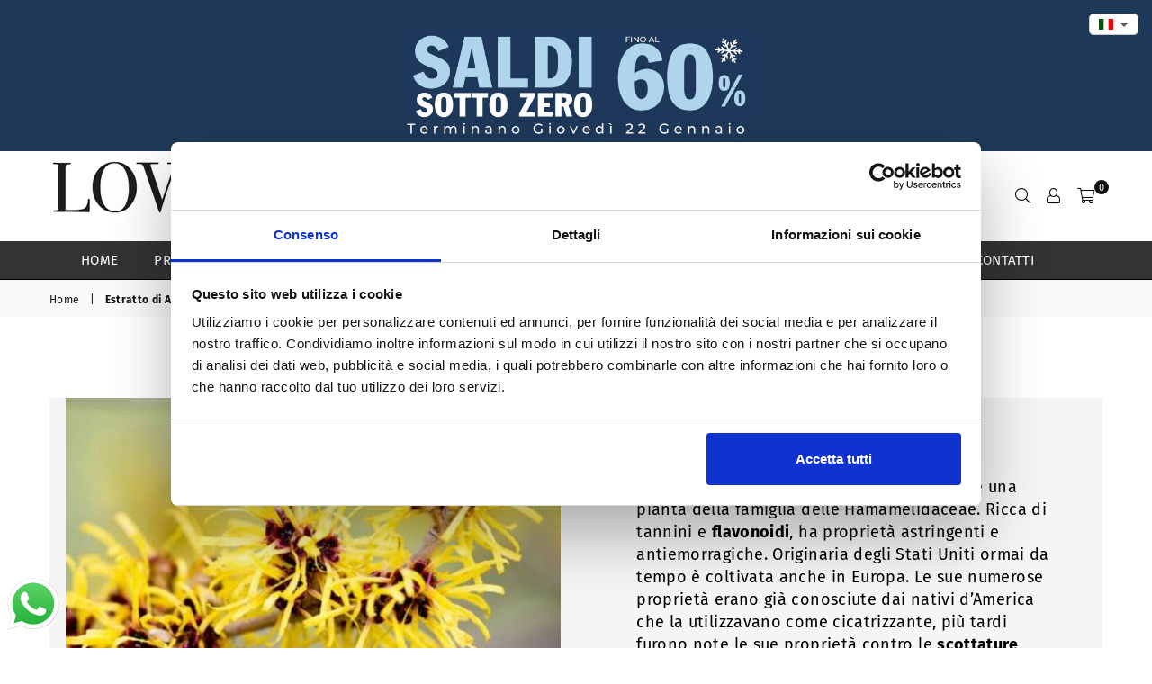

--- FILE ---
content_type: text/html; charset=utf-8
request_url: https://www.lovves.it/pages/estratto-di-amamelide
body_size: 56133
content:
<!doctype html>



<script>
  var locale = "it-IT";
</script>

<html class="no-js" lang="it-IT" >


<head>

<!-- Google Tag Manager -->
<script>(function(w,d,s,l,i){w[l]=w[l]||[];w[l].push({'gtm.start':
new Date().getTime(),event:'gtm.js'});var f=d.getElementsByTagName(s)[0],
j=d.createElement(s),dl=l!='dataLayer'?'&l='+l:'';j.async=true;j.src=
'https://www.googletagmanager.com/gtm.js?id='+i+dl;f.parentNode.insertBefore(j,f);
})(window,document,'script','dataLayer','GTM-TCM4D96');</script>
  


<!-- End Google Tag Manager -->
<meta name="google-site-verification" content="YFqApbDgYR1-AfMAhD4H0C_3T1XQCiuoWSDgj68ZnVA" />
<meta name="google-site-verification" content="iJWt2x86PRfGST6MLfqreUtIQOb78cNjnxee-vmgRLU" />  
<meta name="google-site-verification" content="4I_BWwrkuvMWdPt_u1NOkWE0yV5a1fUTN4MV0ZJxLUg" />
<meta name="google-site-verification" content="N1fJBK5RwmJfjm3m4SOx39slRx_2SdQzJJ5ZMxSRgQs" />
<meta name="google-site-verification" content="1HPX046JprWMUVJBdU9xwK4WAoD8KPZvj4NouoYLORA" />
<meta name="google-site-verification" content="_F4Z3Cy0xzjFh9sERwzalcokgqyXxHFguJRh8tyDITQ" />
<meta name="google-site-verification" content="VNGCN3c6MECfcN_sdW_ZSOmPOK3imjxS7q7ivwveBZo" />
<meta name="google-site-verification" content="kxksFojIivaO9uchUUsiWCrAnMV53iMZBlGdevE5Y74" />
<meta name="google-site-verification" content="5vmGHztplUQkROtx3DnuI5DQ6ET1BaVYfz2nUUWk9uQ" />
<meta name="google-site-verification" content="kiIo3dyAB9wLWhtIru2BsDa2lrixlIbK5AFgOak4rI0" />
<meta name="google-site-verification" content="F3AyWQ3KpqYRcC8V_YxVYybztjxC6Q-QHJ-AHYe3UbE" />
<meta name="google-site-verification" content="FVjWX9Rbc7fAraDaaYBgNE_GssquGg2vEXmoG-VI_94" />
<meta name="google-site-verification" content="5Gp4-sBF75zLu-3TF8lJyjyM43JAM8xFPTg_yttP6o0" />
<meta name="google-site-verification" content="aoXCOuhiplaudod1T_o4aXveEIr_q2iVm__9d92q46k" />
<meta name="google-site-verification" content="P652r6pxGTaKZbzOihIrfcoqBU7_Aq-uS-yz-fZ8Wfk" />

<meta name="google-site-verification" content="Kj6WZ6Kot9sno17kpT9ixl3etw_EC4d_9M3x6Pq_EaA" /><meta charset="utf-8"><meta http-equiv="X-UA-Compatible" content="IE=edge,chrome=1"><meta name="viewport" content="width=device-width, initial-scale=1.0, maximum-scale=1.0, user-scalable=no"><meta name="theme-color" content="#111"><meta name="format-detection" content="telephone=no"><link rel="canonical" href="https://www.lovves.it/pages/estratto-di-amamelide"><link rel="dns-prefetch" href="https://www.lovves.it" crossorigin><link rel="dns-prefetch" href="https://lovves-cosmetics.myshopify.com" crossorigin><link rel="dns-prefetch" href="https://cdn.shopify.com" crossorigin><link rel="dns-prefetch" href="https://fonts.shopifycdn.com" crossorigin><link rel="dns-prefetch" href="https://fonts.googleapis.com" crossorigin><link rel="preconnect" href="https://fonts.shopifycdn.com/" crossorigin><link rel="preconnect" href="https://cdn.shopify.com" crossorigin><link rel="preconnect" href="https://monorail-edge.shopifysvc.com"><link rel="preconnect" href="https://ajax.googleapis.com"><link rel="preload" as="style" href="//www.lovves.it/cdn/shop/t/2/assets/theme.scss.css?v=31833942435010255991768287709"><link rel="preload" href="//www.lovves.it/cdn/shop/t/2/assets/jquery.min.js?v=12812186871012413701615707977" as="script"><link rel="preload" href="//www.lovves.it/cdn/shop/t/2/assets/vendor.min.js?v=79539066404598467141615707988" as="script"><link rel="shortcut icon" href="//www.lovves.it/cdn/shop/files/fav_lovves_32_a9918723-bd2b-4161-ae6d-09f177ecd1ce_32x32.png?v=1654374046" type="image/png"><link rel="apple-touch-icon-precomposed" type="image/png" sizes="152x152" href="//www.lovves.it/cdn/shop/files/fav_lovves_152_45986342-9f60-4e71-b7e2-4b73a17b0ae5_152x.png?v=1654374059"><title>Estratto di Amamelide&nbsp;&ndash; LOVVES</title><!-- /snippets/social-meta-tags.liquid --> <meta name="keywords" content="LOVVES, www.lovves.it" /><meta name="author" content="AdornThemes"><meta property="og:site_name" content="LOVVES"><meta property="og:url" content="https://www.lovves.it/pages/estratto-di-amamelide"><meta property="og:title" content="Estratto di Amamelide"><meta property="og:type" content="website"><meta property="og:description" content="Lovves Milano cosmetici naturali, creme viso antiage, sieri viso antiage e creme corpo, scopri tutte le offerte e le novità!"><meta property="og:image" content="http://www.lovves.it/cdn/shop/files/lovves_social_216cadc0-e003-4ae7-8081-761141368951_1200x1200.png?v=1618836901"><meta property="og:image:secure_url" content="https://www.lovves.it/cdn/shop/files/lovves_social_216cadc0-e003-4ae7-8081-761141368951_1200x1200.png?v=1618836901"><meta name="twitter:card" content="summary_large_image"><meta name="twitter:title" content="Estratto di Amamelide"><meta name="twitter:description" content="Lovves Milano cosmetici naturali, creme viso antiage, sieri viso antiage e creme corpo, scopri tutte le offerte e le novità!">



              <script>
              function fn(){
                if (typeof BSS_SL.configData == 'undefined') {
                    if(window.location.pathname == '/pages/store-locator'){
                        document.getElementById("PageContainer").remove();
                    }
                }
              }
            if (document.readyState === "complete" || document.readyState === "interactive") {
                setTimeout(fn, 1);
            } else {
            document.addEventListener("DOMContentLoaded", fn);
            }
          </script> <script id="bss-store-locator-cluster" src='https://developers.google.com/maps/documentation/javascript/examples/markerclusterer/markerclusterer.js'>

</script>
<style type="text/css">*,::after,::before{box-sizing:border-box}article,aside,details,figcaption,figure,footer,header,hgroup,main,menu,nav,section,summary{display:block}body,button,input,select,textarea{font-family:arial;-webkit-font-smoothing:antialiased;-webkit-text-size-adjust:100%}a{background-color:transparent}a,a:after,a:before{transition:all .3s ease-in-out}b,strong{font-weight:700;}em{font-style:italic}small{font-size:80%}sub,sup{font-size:75%;line-height:0;position:relative;vertical-align:baseline}sup{top:-.5em}sub{bottom:-.25em}img{max-width:100%;border:0}button,input,optgroup,select,textarea{color:inherit;font:inherit;margin:0;outline:0}button[disabled],input[disabled]{cursor:default}.mb0{margin-bottom:0!important}.mb10{margin-bottom:10px!important}.mb20{margin-bottom:20px!important}[type=button]::-moz-focus-inner,[type=reset]::-moz-focus-inner,[type=submit]::-moz-focus-inner,button::-moz-focus-inner{border-style:none;padding:0}[type=button]:-moz-focusring,[type=reset]:-moz-focusring,[type=submit]:-moz-focusring,button:-moz-focusring{outline:1px dotted ButtonText}input[type=email],input[type=number],input[type=password],input[type=search]{-webkit-appearance:none;-moz-appearance:none}input[type=checkbox],input[type=radio]{vertical-align:middle}table{width:100%;border-collapse:collapse;border-spacing:0}td,th{padding:0}textarea{overflow:auto;-webkit-appearance:none;-moz-appearance:none}.uppercase{text-transform:uppercase}.lowercase{text-transform:lowercase}.capitalize{text-transform:capitalize}[tabindex='-1']:focus{outline:0}a,img{outline:0!important;border:0}[role=button],a,button,input,label,select,textarea{touch-action:manipulation}.flex{display:flex}.flex-item{flex:1}.clearfix::after{content:'';display:table;clear:both}.clear{clear:both}.icon__fallback-text,.visually-hidden{position:absolute!important;overflow:hidden;clip:rect(0 0 0 0);height:1px;width:1px;margin:-1px;padding:0;border:0}.visibility-hidden{visibility:hidden}.js-focus-hidden:focus{outline:0}.no-js:not(html){display:none}.no-js .no-js:not(html){display:block}.no-js .js{display:none}.skip-link:focus{clip:auto;width:auto;height:auto;margin:0;color:#111;background-color:#fff;padding:10px;opacity:1;z-index:10000;transition:none}blockquote{background:#f8f8f8;font-weight:600;font-size:15px;font-style:normal;text-align:center;padding:0 30px;margin:0}.rte blockquote{padding:25px;margin-bottom:20px}blockquote p+cite{margin-top:7.5px}blockquote cite{display:block;font-size:13px;font-style:inherit}code,pre{font-family:Consolas,monospace;font-size:1em}pre{overflow:auto}.rte:last-child{margin-bottom:0}.rte .h1,.rte .h2,.rte .h3,.rte .h4,.rte .h5,.rte .h6,.rte h1,.rte h2,.rte h3,.rte h4,.rte h5,.rte h6{margin-top:15px;margin-bottom:7.5px}.rte .h1:first-child,.rte .h2:first-child,.rte .h3:first-child,.rte .h4:first-child,.rte .h5:first-child,.rte .h6:first-child,.rte h1:first-child,.rte h2:first-child,.rte h3:first-child,.rte h4:first-child,.rte h5:first-child,.rte h6:first-child{margin-top:0}.rte li{margin-bottom:4px;list-style:inherit}.rte li:last-child{margin-bottom:0}.rte-setting{margin-bottom:11.11111px}.rte-setting:last-child{margin-bottom:0}p:last-child{margin-bottom:0}li{list-style:none}.fine-print{font-size:1.07692em;font-style:italic;margin:20px 0}.txt--minor{font-size:80%}.txt--emphasis{font-style:italic}.icon{display:inline-block;width:20px;height:20px;vertical-align:middle;fill:currentColor}.no-svg .icon{display:none}svg.icon:not(.icon--full-color) circle,svg.icon:not(.icon--full-color) ellipse,svg.icon:not(.icon--full-color) g,svg.icon:not(.icon--full-color) line,svg.icon:not(.icon--full-color) path,svg.icon:not(.icon--full-color) polygon,svg.icon:not(.icon--full-color) polyline,svg.icon:not(.icon--full-color) rect,symbol.icon:not(.icon--full-color) circle,symbol.icon:not(.icon--full-color) ellipse,symbol.icon:not(.icon--full-color) g,symbol.icon:not(.icon--full-color) line,symbol.icon:not(.icon--full-color) path,symbol.icon:not(.icon--full-color) polygon,symbol.icon:not(.icon--full-color) polyline,symbol.icon:not(.icon--full-color) rect{fill:inherit;stroke:inherit}.no-svg .icon__fallback-text{position:static!important;overflow:inherit;clip:none;height:auto;width:auto;margin:0}ol,ul{margin:0;padding:0}ol{list-style:decimal}.list--inline{padding:0;margin:0}.list--inline li{display:inline-block;margin-bottom:0;vertical-align:middle}.rte img{height:auto}.rte table{table-layout:fixed}.rte ol,.rte ul{margin:20px 0 30px 30px}.rte ol.list--inline,.rte ul.list--inline{margin-left:0}.rte ul{list-style:disc outside}.rte ul ul{list-style:circle outside}.rte ul ul ul{list-style:square outside}.rte a:not(.btn){padding-bottom:1px}.text-center .rte ol,.text-center .rte ul,.text-center.rte ol,.text-center.rte ul{margin-left:0;list-style-position:inside}.rte__table-wrapper{max-width:100%;overflow:auto;-webkit-overflow-scrolling:touch}svg:not(:root){overflow:hidden}.video-wrapper{position:relative;overflow:hidden;max-width:100%;padding-bottom:56.25%;height:0;height:auto}.video-wrapper iframe{position:absolute;top:0;left:0;width:100%;height:100%}form{margin:0}legend{border:0;padding:0}button{cursor:pointer}input[type=submit]{cursor:pointer}input[type=text]{-webkit-appearance:none;-moz-appearance:none}[type=checkbox]+label,[type=radio]+label{display:inline-block;margin-bottom:0}label[for]{cursor:pointer}textarea{min-height:100px}input[type=checkbox],input[type=radio]{margin:0 5px 0 0}select::-ms-expand{display:none}.label--hidden{position:absolute;height:0;width:0;margin-bottom:0;overflow:hidden;clip:rect(1px,1px,1px,1px)}.ie9 .label--hidden{position:static;height:auto;width:auto;margin-bottom:2px;overflow:visible;clip:initial}.form-vertical input,.form-vertical select,.form-vertical textarea{display:block;width:100%}.form-vertical [type=checkbox],.form-vertical [type=radio]{display:inline-block;width:auto;margin-right:5px}.form-vertical .btn,.form-vertical [type=submit]{display:inline-block;width:auto}.grid--table{display:table;table-layout:fixed;width:100%}.grid--table>.grid__item{float:none;display:table-cell;vertical-align:middle}.is-transitioning{display:block!important;visibility:visible!important}.grid{list-style:none;margin:0 -15px;padding:0}.grid::after{content:'';display:table;clear:both}@media only screen and (max-width:1024px){.grid{margin:0 -7.5px}.grid__item{padding-left:7.5px;padding-right:7.5px}}.grid__item{float:left;padding-left:15px;padding-right:15px;width:100%}.grid__item[class*="--push"]{position:relative}.grid--rev{direction:rtl;text-align:left}.grid--rev>.grid__item{direction:ltr;text-align:left;float:right}.col-1,.one-whole{width:100%}.col-2,.five-tenths,.four-eighths,.one-half,.three-sixths,.two-quarters,.wd-50{width:50%}.col-3,.one-third,.two-sixths{width:33.33333%}.four-sixths,.two-thirds{width:66.66667%}.col-4,.one-quarter,.two-eighths{width:25%}.six-eighths,.three-quarters{width:75%}.col-5,.one-fifth,.two-tenths{width:20%}.four-tenths,.two-fifths,.wd-40{width:40%}.six-tenths,.three-fifths,.wd-60{width:60%}.eight-tenths,.four-fifths,.wd-80{width:80%}.one-sixth{width:16.66667%}.five-sixths{width:83.33333%}.one-seventh{width:14.28571%}.one-eighth{width:12.5%}.three-eighths{width:37.5%}.five-eighths{width:62.5%}.seven-eighths{width:87.5%}.one-nineth{width:11.11111%}.one-tenth{width:10%}.three-tenths,.wd-30{width:30%}.seven-tenths,.wd-70{width:70%}.nine-tenths,.wd-90{width:90%}.show{display:block!important}.hide{display:none!important}.text-left{text-align:left!important}.text-right{text-align:right!important}.text-center{text-align:center!important}@media only screen and (min-width:767px){.medium-up--one-whole{width:100%}.medium-up--five-tenths,.medium-up--four-eighths,.medium-up--one-half,.medium-up--three-sixths,.medium-up--two-quarters{width:50%}.medium-up--one-third,.medium-up--two-sixths{width:33.33333%}.medium-up--four-sixths,.medium-up--two-thirds{width:66.66667%}.medium-up--one-quarter,.medium-up--two-eighths{width:25%}.medium-up--six-eighths,.medium-up--three-quarters{width:75%}.medium-up--one-fifth,.medium-up--two-tenths{width:20%}.medium-up--four-tenths,.medium-up--two-fifths{width:40%}.medium-up--six-tenths,.medium-up--three-fifths{width:60%}.medium-up--eight-tenths,.medium-up--four-fifths{width:80%}.medium-up--one-sixth{width:16.66667%}.medium-up--five-sixths{width:83.33333%}.medium-up--one-seventh{width:14.28571%}.medium-up--one-eighth{width:12.5%}.medium-up--three-eighths{width:37.5%}.medium-up--five-eighths{width:62.5%}.medium-up--seven-eighths{width:87.5%}.medium-up--one-nineth{width:11.11111%}.medium-up--one-tenth{width:10%}.medium-up--three-tenths{width:30%}.medium-up--seven-tenths{width:70%}.medium-up--nine-tenths{width:90%}.grid--uniform .medium-up--five-tenths:nth-child(2n+1),.grid--uniform .medium-up--four-eighths:nth-child(2n+1),.grid--uniform .medium-up--one-eighth:nth-child(8n+1),.grid--uniform .medium-up--one-fifth:nth-child(5n+1),.grid--uniform .medium-up--one-half:nth-child(2n+1),.grid--uniform .medium-up--one-quarter:nth-child(4n+1),.grid--uniform .medium-up--one-seventh:nth-child(7n+1),.grid--uniform .medium-up--one-sixth:nth-child(6n+1),.grid--uniform .medium-up--one-third:nth-child(3n+1),.grid--uniform .medium-up--three-sixths:nth-child(2n+1),.grid--uniform .medium-up--two-eighths:nth-child(4n+1),.grid--uniform .medium-up--two-sixths:nth-child(3n+1){clear:both}.medium-up--show{display:block!important}.medium-up--hide{display:none!important}.medium-up--text-left{text-align:left!important}.medium-up--text-right{text-align:right!important}.medium-up--text-center{text-align:center!important}}@media only screen and (min-width:1025px){.large-up--one-whole{width:100%}.large-up--five-tenths,.large-up--four-eighths,.large-up--one-half,.large-up--three-sixths,.large-up--two-quarters{width:50%}.large-up--one-third,.large-up--two-sixths{width:33.33333%}.large-up--four-sixths,.large-up--two-thirds{width:66.66667%}.large-up--one-quarter,.large-up--two-eighths{width:25%}.large-up--six-eighths,.large-up--three-quarters{width:75%}.large-up--one-fifth,.large-up--two-tenths{width:20%}.large-up--four-tenths,.large-up--two-fifths{width:40%}.large-up--six-tenths,.large-up--three-fifths{width:60%}.large-up--eight-tenths,.large-up--four-fifths{width:80%}.large-up--one-sixth{width:16.66667%}.large-up--five-sixths{width:83.33333%}.large-up--one-seventh{width:14.28571%}.large-up--one-eighth{width:12.5%}.large-up--three-eighths{width:37.5%}.large-up--five-eighths{width:62.5%}.large-up--seven-eighths{width:87.5%}.large-up--one-nineth{width:11.11111%}.large-up--one-tenth{width:10%}.large-up--three-tenths{width:30%}.large-up--seven-tenths{width:70%}.large-up--nine-tenths{width:90%}.grid--uniform .large-up--five-tenths:nth-child(2n+1),.grid--uniform .large-up--four-eighths:nth-child(2n+1),.grid--uniform .large-up--one-eighth:nth-child(8n+1),.grid--uniform .large-up--one-fifth:nth-child(5n+1),.grid--uniform .large-up--one-half:nth-child(2n+1),.grid--uniform .large-up--one-quarter:nth-child(4n+1),.grid--uniform .large-up--one-seventh:nth-child(7n+1),.grid--uniform .large-up--one-sixth:nth-child(6n+1),.grid--uniform .large-up--one-third:nth-child(3n+1),.grid--uniform .large-up--three-sixths:nth-child(2n+1),.grid--uniform .large-up--two-eighths:nth-child(4n+1),.grid--uniform .large-up--two-sixths:nth-child(3n+1){clear:both}.large-up--show{display:block!important}.large-up--hide{display:none!important}.large-up--text-left{text-align:left!important}.large-up--text-right{text-align:right!important}.large-up--text-center{text-align:center!important}}@media only screen and (min-width:1280px){.widescreen--one-whole{width:100%}.widescreen--five-tenths,.widescreen--four-eighths,.widescreen--one-half,.widescreen--three-sixths,.widescreen--two-quarters{width:50%}.widescreen--one-third,.widescreen--two-sixths{width:33.33333%}.widescreen--four-sixths,.widescreen--two-thirds{width:66.66667%}.widescreen--one-quarter,.widescreen--two-eighths{width:25%}.widescreen--six-eighths,.widescreen--three-quarters{width:75%}.widescreen--one-fifth,.widescreen--two-tenths{width:20%}.widescreen--four-tenths,.widescreen--two-fifths{width:40%}.widescreen--six-tenths,.widescreen--three-fifths{width:60%}.widescreen--eight-tenths,.widescreen--four-fifths{width:80%}.widescreen--one-sixth{width:16.66667%}.widescreen--five-sixths{width:83.33333%}.widescreen--one-seventh{width:14.28571%}.widescreen--one-eighth{width:12.5%}.widescreen--three-eighths{width:37.5%}.widescreen--five-eighths{width:62.5%}.widescreen--seven-eighths{width:87.5%}.widescreen--one-nineth{width:11.11111%}.widescreen--one-tenth{width:10%}.widescreen--three-tenths{width:30%}.widescreen--seven-tenths{width:70%}.widescreen--nine-tenths{width:90%}.grid--uniform .widescreen--five-tenths:nth-child(2n+1),.grid--uniform .widescreen--four-eighths:nth-child(2n+1),.grid--uniform .widescreen--one-eighth:nth-child(8n+1),.grid--uniform .widescreen--one-fifth:nth-child(5n+1),.grid--uniform .widescreen--one-half:nth-child(2n+1),.grid--uniform .widescreen--one-quarter:nth-child(4n+1),.grid--uniform .widescreen--one-seventh:nth-child(7n+1),.grid--uniform .widescreen--one-sixth:nth-child(6n+1),.grid--uniform .widescreen--one-third:nth-child(3n+1),.grid--uniform .widescreen--three-sixths:nth-child(2n+1),.grid--uniform .widescreen--two-eighths:nth-child(4n+1),.grid--uniform .widescreen--two-sixths:nth-child(3n+1){clear:both}.widescreen--show{display:block!important}.widescreen--hide{display:none!important}.widescreen--text-left{text-align:left!important}.widescreen--text-right{text-align:right!important}.widescreen--text-center{text-align:center!important}}@media only screen and (min-width:1025px) and (max-width:1279px){.large--one-whole{width:100%}.large--five-tenths,.large--four-eighths,.large--one-half,.large--three-sixths,.large--two-quarters{width:50%}.large--one-third,.large--two-sixths{width:33.33333%}.large--four-sixths,.large--two-thirds{width:66.66667%}.large--one-quarter,.large--two-eighths{width:25%}.large--six-eighths,.large--three-quarters{width:75%}.large--one-fifth,.large--two-tenths{width:20%}.large--four-tenths,.large--two-fifths{width:40%}.large--six-tenths,.large--three-fifths{width:60%}.large--eight-tenths,.large--four-fifths{width:80%}.large--one-sixth{width:16.66667%}.large--five-sixths{width:83.33333%}.large--one-seventh{width:14.28571%}.large--one-eighth{width:12.5%}.large--three-eighths{width:37.5%}.large--five-eighths{width:62.5%}.large--seven-eighths{width:87.5%}.large--one-nineth{width:11.11111%}.large--one-tenth{width:10%}.large--three-tenths{width:30%}.large--seven-tenths{width:70%}.large--nine-tenths{width:90%}.grid--uniform .large--five-tenths:nth-child(2n+1),.grid--uniform .large--four-eighths:nth-child(2n+1),.grid--uniform .large--one-eighth:nth-child(8n+1),.grid--uniform .large--one-fifth:nth-child(5n+1),.grid--uniform .large--one-half:nth-child(2n+1),.grid--uniform .large--one-quarter:nth-child(4n+1),.grid--uniform .large--one-seventh:nth-child(7n+1),.grid--uniform .large--one-sixth:nth-child(6n+1),.grid--uniform .large--one-third:nth-child(3n+1),.grid--uniform .large--three-sixths:nth-child(2n+1),.grid--uniform .large--two-eighths:nth-child(4n+1),.grid--uniform .large--two-sixths:nth-child(3n+1){clear:both}.large--show{display:block!important}.large--hide{display:none!important}.large--text-left{text-align:left!important}.large--text-right{text-align:right!important}.large--text-center{text-align:center!important}}@media only screen and (min-width:767px) and (max-width:1024px){.medium--one-whole{width:100%}.medium--five-tenths,.medium--four-eighths,.medium--one-half,.medium--three-sixths,.medium--two-quarters{width:50%}.medium--one-third,.medium--two-sixths{width:33.33333%}.medium--four-sixths,.medium--two-thirds{width:66.66667%}.medium--one-quarter,.medium--two-eighths{width:25%}.medium--six-eighths,.medium--three-quarters{width:75%}.medium--one-fifth,.medium--two-tenths{width:20%}.medium--four-tenths,.medium--two-fifths{width:40%}.medium--six-tenths,.medium--three-fifths{width:60%}.medium--eight-tenths,.medium--four-fifths{width:80%}.medium--one-sixth{width:16.66667%}.medium--five-sixths{width:83.33333%}.medium--one-seventh{width:14.28571%}.medium--one-eighth{width:12.5%}.medium--three-eighths{width:37.5%}.medium--five-eighths{width:62.5%}.medium--seven-eighths{width:87.5%}.medium--one-nineth{width:11.11111%}.medium--one-tenth{width:10%}.medium--three-tenths{width:30%}.medium--seven-tenths{width:70%}.medium--nine-tenths{width:90%}.grid--uniform .medium--five-tenths:nth-child(2n+1),.grid--uniform .medium--four-eighths:nth-child(2n+1),.grid--uniform .medium--one-eighth:nth-child(8n+1),.grid--uniform .medium--one-fifth:nth-child(5n+1),.grid--uniform .medium--one-half:nth-child(2n+1),.grid--uniform .medium--one-quarter:nth-child(4n+1),.grid--uniform .medium--one-seventh:nth-child(7n+1),.grid--uniform .medium--one-sixth:nth-child(6n+1),.grid--uniform .medium--one-third:nth-child(3n+1),.grid--uniform .medium--three-sixths:nth-child(2n+1),.grid--uniform .medium--two-eighths:nth-child(4n+1),.grid--uniform .medium--two-sixths:nth-child(3n+1){clear:both}.medium--show{display:block!important}.medium--hide{display:none!important}.medium--text-left{text-align:left!important}.medium--text-right{text-align:right!important}.medium--text-center{text-align:center!important}}@media only screen and (max-width:766px){.grid{margin:0 -5px}.grid__item{padding-left:5px;padding-right:5px}.small--one-whole{width:100%}.small--five-tenths,.small--four-eighths,.small--one-half,.small--three-sixths,.small--two-quarters{width:50%}.small--one-third,.small--two-sixths{width:33.33333%}.small--four-sixths,.small--two-thirds{width:66.66667%}.small--one-quarter,.small--two-eighths{width:25%}.small--six-eighths,.small--three-quarters{width:75%}.small--one-fifth,.small--two-tenths{width:20%}.small--four-tenths,.small--two-fifths{width:40%}.small--six-tenths,.small--three-fifths{width:60%}.small--eight-tenths,.small--four-fifths{width:80%}.small--one-sixth{width:16.66667%}.small--five-sixths{width:83.33333%}.small--one-seventh{width:14.28571%}.small--one-eighth{width:12.5%}.small--three-eighths{width:37.5%}.small--five-eighths{width:62.5%}.small--seven-eighths{width:87.5%}.small--one-nineth{width:11.11111%}.small--one-tenth{width:10%}.small--three-tenths{width:30%}.small--seven-tenths{width:70%}.small--nine-tenths{width:90%}.grid--uniform .small--five-tenths:nth-child(2n+1),.grid--uniform .small--four-eighths:nth-child(2n+1),.grid--uniform .small--one-eighth:nth-child(8n+1),.grid--uniform .small--one-half:nth-child(2n+1),.grid--uniform .small--one-quarter:nth-child(4n+1),.grid--uniform .small--one-seventh:nth-child(7n+1),.grid--uniform .small--one-sixth:nth-child(6n+1),.grid--uniform .small--one-third:nth-child(3n+1),.grid--uniform .small--three-sixths:nth-child(2n+1),.grid--uniform .small--two-eighths:nth-child(4n+1),.grid--uniform .small--two-sixths:nth-child(3n+1),.grid--uniform.small--one-fifth:nth-child(5n+1){clear:both}.small--show{display:block!important}.small--hide{display:none!important}.small--text-left{text-align:left!important}.small--text-right{text-align:right!important}.small--text-center{text-align:center!important}}.grid-mr-0{margin:0}.grid-mr-1{margin:0 -.5px}.grid-mr-2{margin:0 -1px}.grid-mr-3{margin:0 -1.5px}.grid-mr-4{margin:0 -2px}.grid-mr-5{margin:0 -2.5px}.grid-mr-6{margin:0 -3px}.grid-mr-7{margin:0 -3.5px}.grid-mr-8{margin:0 -4px}.grid-mr-9{margin:0 -4.5px}.grid-mr-10{margin:0 -5px}.grid-mr-11{margin:0 -5.5px}.grid-mr-12{margin:0 -6px}.grid-mr-13{margin:0 -6.5px}.grid-mr-14{margin:0 -7px}.grid-mr-15{margin:0 -7.5px}.grid-mr-16{margin:0 -8px}.grid-mr-17{margin:0 -8.5px}.grid-mr-18{margin:0 -9px}.grid-mr-19{margin:0 -9.5px}.grid-mr-20{margin:0 -10px}.grid-mr-21{margin:0 -10.5px}.grid-mr-22{margin:0 -11px}.grid-mr-23{margin:0 -11.5px}.grid-mr-24{margin:0 -12px}.grid-mr-25{margin:0 -12.5px}.grid-mr-26{margin:0 -13px}.grid-mr-27{margin:0 -13.5px}.grid-mr-28{margin:0 -14px}.grid-mr-29{margin:0 -14.5px}.grid-mr-30{margin:0 -15px}.pd-1 .collection-grid-item{margin:0 .5px 1px}.pd-2 .collection-grid-item{margin:0 1px 2px}.pd-3 .collection-grid-item{margin:0 1.5px 3px}.pd-4 .collection-grid-item{margin:0 2px 4px}.pd-5 .collection-grid-item{margin:0 2.5px 5px}.pd-6 .collection-grid-item{margin:0 3px 6px}.pd-7 .collection-grid-item{margin:0 3.5px 7px}.pd-8 .collection-grid-item{margin:0 4px 8px}.pd-9 .collection-grid-item{margin:0 4.5px 9px}.pd-10 .collection-grid-item{margin:0 5px 10px}.pd-11 .collection-grid-item{margin:0 5.5px 11px}.pd-12 .collection-grid-item{margin:0 6px 12px}.pd-13 .collection-grid-item{margin:0 6.5px 13px}.pd-14 .collection-grid-item{margin:0 7px 14px}.pd-15 .collection-grid-item{margin:0 7.5px 15px}.pd-16 .collection-grid-item{margin:0 8px 16px}.pd-17 .collection-grid-item{margin:0 8.5px 17px}.pd-18 .collection-grid-item{margin:0 9px 18px}.pd-19 .collection-grid-item{margin:0 9.5px 19px}.pd-20 .collection-grid-item{margin:0 10px 20px}.pd-21 .collection-grid-item{margin:0 10.5px 21px}.pd-22 .collection-grid-item{margin:0 11px 22px}.pd-23 .collection-grid-item{margin:0 11.5px 23px}.pd-24 .collection-grid-item{margin:0 12px 24px}.pd-25 .collection-grid-item{margin:0 12.5px 25px}.pd-26 .collection-grid-item{margin:0 13px 26px}.pd-27 .collection-grid-item{margin:0 13.5px 27px}.pd-28 .collection-grid-item{margin:0 14px 28px}.pd-29 .collection-grid-item{margin:0 14.5px 29px}.pd-30 .collection-grid-item{margin:0 15px 30px}@media only screen and (max-width:766px){.pd-mb-1 .collection-grid-item{margin:0 .5px 1px}.pd-mb-2 .collection-grid-item{margin:0 1px 2px}.pd-mb-3 .collection-grid-item{margin:0 1.5px 3px}.pd-mb-4 .collection-grid-item{margin:0 2px 4px}.pd-mb-5 .collection-grid-item{margin:0 2.5px 5px}.pd-mb-6 .collection-grid-item{margin:0 3px 6px}.pd-mb-7 .collection-grid-item{margin:0 3.5px 7px}.pd-mb-8 .collection-grid-item{margin:0 4px 8px}.pd-mb-9 .collection-grid-item{margin:0 4.5px 9px}.pd-mb-10 .collection-grid-item{margin:0 5px 10px}.pd-mb-11 .collection-grid-item{margin:0 5.5px 11px}.pd-mb-12 .collection-grid-item{margin:0 6px 12px}.pd-mb-13 .collection-grid-item{margin:0 6.5px 13px}.pd-mb-14 .collection-grid-item{margin:0 7px 14px}.pd-mb-15 .collection-grid-item{margin:0 7.5px 15px}.pd-mb-16 .collection-grid-item{margin:0 8px 16px}.pd-mb-17 .collection-grid-item{margin:0 8.5px 17px}.pd-mb-18 .collection-grid-item{margin:0 9px 18px}.pd-mb-19 .collection-grid-item{margin:0 9.5px 19px}.pd-mb-20 .collection-grid-item{margin:0 10px 20px}.pd-mb-21 .collection-grid-item{margin:0 10.5px 21px}.pd-mb-22 .collection-grid-item{margin:0 11px 22px}.pd-mb-23 .collection-grid-item{margin:0 11.5px 23px}.pd-mb-24 .collection-grid-item{margin:0 12px 24px}.pd-mb-25 .collection-grid-item{margin:0 12.5px 25px}.pd-mb-26 .collection-grid-item{margin:0 13px 26px}.pd-mb-27 .collection-grid-item{margin:0 13.5px 27px}.pd-mb-28 .collection-grid-item{margin:0 14px 28px}.pd-mb-29 .collection-grid-item{margin:0 14.5px 29px}.pd-mb-30 .collection-grid-item{margin:0 15px 30px}}</style>  <link rel="stylesheet" href="//www.lovves.it/cdn/shop/t/2/assets/theme.scss.css?v=31833942435010255991768287709" type="text/css" media="all">      <script src="//www.lovves.it/cdn/shop/t/2/assets/jquery.min.js?v=12812186871012413701615707977"defer="defer"></script><script>var theme = {strings:{addToCart:"Aggiungi al carrello",soldOut:"Esaurito",unavailable:"Unavailable",showMore:"Mostra ancora",showLess:"Mostra meno"},mlcurrency:false,moneyFormat:"€{{amount_with_comma_separator}}",currencyFormat:"money_format",shopCurrency:"EUR",autoCurrencies:false,money_currency_format:"€{{amount_with_comma_separator}} EUR",money_format:"€{{amount_with_comma_separator}}",ajax_cart:false,fixedHeader:false,animation:true,animationMobile:true,searchresult:"Visualizza tutti i risultati",wlAvailable:"Disponibile nella Lista dei Desideri",rtl:false,days:"Giorni",hours:"Ore",minuts:"Min",seconds:"Sec",};document.documentElement.className = document.documentElement.className.replace('no-js', 'js');var Metatheme = null,thm = 'Avone', shpeml = 'info@lovves.it', dmn = window.location.hostname;</script><script src="//www.lovves.it/cdn/shop/t/2/assets/vendor.min.js?v=79539066404598467141615707988" defer="defer"></script>

  <link rel="alternate" hreflang="it" href="https://www.lovves.it/pages/estratto-di-amamelide">

<script>window.performance && window.performance.mark && window.performance.mark('shopify.content_for_header.start');</script><meta id="shopify-digital-wallet" name="shopify-digital-wallet" content="/54530375853/digital_wallets/dialog">
<meta name="shopify-checkout-api-token" content="507abc5c77f10f380058a6f9c54b9a0e">
<meta id="in-context-paypal-metadata" data-shop-id="54530375853" data-venmo-supported="false" data-environment="production" data-locale="it_IT" data-paypal-v4="true" data-currency="EUR">
<link rel="alternate" hreflang="x-default" href="https://www.lovves.it/pages/estratto-di-amamelide">
<link rel="alternate" hreflang="it" href="https://www.lovves.it/pages/estratto-di-amamelide">
<link rel="alternate" hreflang="en-GB" href="https://www.lovves.uk/pages/witch-hazel-extract">
<link rel="alternate" hreflang="de-DE" href="https://www.lovves.de/pages/hamamelisextrakt">
<link rel="alternate" hreflang="de-AT" href="https://www.lovves.de/pages/hamamelisextrakt">
<link rel="alternate" hreflang="fr-FR" href="https://www.lovves.fr/pages/extrait-d-hamamelis">
<link rel="alternate" hreflang="fr-BE" href="https://www.lovves.fr/pages/extrait-d-hamamelis">
<link rel="alternate" hreflang="fr-LU" href="https://www.lovves.fr/pages/extrait-d-hamamelis">
<link rel="alternate" hreflang="pt-BR" href="https://www.lovves.pt/pages/estrato-de-hamamelis">
<link rel="alternate" hreflang="en-BR" href="https://www.lovves.uk/pages/witch-hazel-extract">
<link rel="alternate" hreflang="pt-PT" href="https://www.lovves.pt/pages/estrato-de-hamamelis">
<link rel="alternate" hreflang="es-ES" href="https://www.lovves.es/pages/extracto-de-hamamelis">
<link rel="alternate" hreflang="en-AC" href="https://www.lovves.uk/pages/witch-hazel-extract">
<link rel="alternate" hreflang="en-AD" href="https://www.lovves.uk/pages/witch-hazel-extract">
<link rel="alternate" hreflang="en-AE" href="https://www.lovves.uk/pages/witch-hazel-extract">
<link rel="alternate" hreflang="en-AF" href="https://www.lovves.uk/pages/witch-hazel-extract">
<link rel="alternate" hreflang="en-AG" href="https://www.lovves.uk/pages/witch-hazel-extract">
<link rel="alternate" hreflang="en-AI" href="https://www.lovves.uk/pages/witch-hazel-extract">
<link rel="alternate" hreflang="en-AL" href="https://www.lovves.uk/pages/witch-hazel-extract">
<link rel="alternate" hreflang="en-AM" href="https://www.lovves.uk/pages/witch-hazel-extract">
<link rel="alternate" hreflang="en-AO" href="https://www.lovves.uk/pages/witch-hazel-extract">
<link rel="alternate" hreflang="en-AR" href="https://www.lovves.uk/pages/witch-hazel-extract">
<link rel="alternate" hreflang="en-AW" href="https://www.lovves.uk/pages/witch-hazel-extract">
<link rel="alternate" hreflang="en-AX" href="https://www.lovves.uk/pages/witch-hazel-extract">
<link rel="alternate" hreflang="en-AZ" href="https://www.lovves.uk/pages/witch-hazel-extract">
<link rel="alternate" hreflang="en-BA" href="https://www.lovves.uk/pages/witch-hazel-extract">
<link rel="alternate" hreflang="en-BB" href="https://www.lovves.uk/pages/witch-hazel-extract">
<link rel="alternate" hreflang="en-BD" href="https://www.lovves.uk/pages/witch-hazel-extract">
<link rel="alternate" hreflang="en-BF" href="https://www.lovves.uk/pages/witch-hazel-extract">
<link rel="alternate" hreflang="en-BG" href="https://www.lovves.uk/pages/witch-hazel-extract">
<link rel="alternate" hreflang="en-BH" href="https://www.lovves.uk/pages/witch-hazel-extract">
<link rel="alternate" hreflang="en-BI" href="https://www.lovves.uk/pages/witch-hazel-extract">
<link rel="alternate" hreflang="en-BJ" href="https://www.lovves.uk/pages/witch-hazel-extract">
<link rel="alternate" hreflang="en-BL" href="https://www.lovves.uk/pages/witch-hazel-extract">
<link rel="alternate" hreflang="en-BM" href="https://www.lovves.uk/pages/witch-hazel-extract">
<link rel="alternate" hreflang="en-BN" href="https://www.lovves.uk/pages/witch-hazel-extract">
<link rel="alternate" hreflang="en-BO" href="https://www.lovves.uk/pages/witch-hazel-extract">
<link rel="alternate" hreflang="en-BQ" href="https://www.lovves.uk/pages/witch-hazel-extract">
<link rel="alternate" hreflang="en-BS" href="https://www.lovves.uk/pages/witch-hazel-extract">
<link rel="alternate" hreflang="en-BT" href="https://www.lovves.uk/pages/witch-hazel-extract">
<link rel="alternate" hreflang="en-BW" href="https://www.lovves.uk/pages/witch-hazel-extract">
<link rel="alternate" hreflang="en-BY" href="https://www.lovves.uk/pages/witch-hazel-extract">
<link rel="alternate" hreflang="en-BZ" href="https://www.lovves.uk/pages/witch-hazel-extract">
<link rel="alternate" hreflang="en-CC" href="https://www.lovves.uk/pages/witch-hazel-extract">
<link rel="alternate" hreflang="en-CD" href="https://www.lovves.uk/pages/witch-hazel-extract">
<link rel="alternate" hreflang="en-CF" href="https://www.lovves.uk/pages/witch-hazel-extract">
<link rel="alternate" hreflang="en-CG" href="https://www.lovves.uk/pages/witch-hazel-extract">
<link rel="alternate" hreflang="en-CI" href="https://www.lovves.uk/pages/witch-hazel-extract">
<link rel="alternate" hreflang="en-CK" href="https://www.lovves.uk/pages/witch-hazel-extract">
<link rel="alternate" hreflang="en-CL" href="https://www.lovves.uk/pages/witch-hazel-extract">
<link rel="alternate" hreflang="en-CM" href="https://www.lovves.uk/pages/witch-hazel-extract">
<link rel="alternate" hreflang="en-CN" href="https://www.lovves.uk/pages/witch-hazel-extract">
<link rel="alternate" hreflang="en-CO" href="https://www.lovves.uk/pages/witch-hazel-extract">
<link rel="alternate" hreflang="en-CR" href="https://www.lovves.uk/pages/witch-hazel-extract">
<link rel="alternate" hreflang="en-CV" href="https://www.lovves.uk/pages/witch-hazel-extract">
<link rel="alternate" hreflang="en-CW" href="https://www.lovves.uk/pages/witch-hazel-extract">
<link rel="alternate" hreflang="en-CX" href="https://www.lovves.uk/pages/witch-hazel-extract">
<link rel="alternate" hreflang="en-CY" href="https://www.lovves.uk/pages/witch-hazel-extract">
<link rel="alternate" hreflang="en-CZ" href="https://www.lovves.uk/pages/witch-hazel-extract">
<link rel="alternate" hreflang="en-DJ" href="https://www.lovves.uk/pages/witch-hazel-extract">
<link rel="alternate" hreflang="en-DK" href="https://www.lovves.uk/pages/witch-hazel-extract">
<link rel="alternate" hreflang="en-DM" href="https://www.lovves.uk/pages/witch-hazel-extract">
<link rel="alternate" hreflang="en-DO" href="https://www.lovves.uk/pages/witch-hazel-extract">
<link rel="alternate" hreflang="en-DZ" href="https://www.lovves.uk/pages/witch-hazel-extract">
<link rel="alternate" hreflang="en-EC" href="https://www.lovves.uk/pages/witch-hazel-extract">
<link rel="alternate" hreflang="en-EE" href="https://www.lovves.uk/pages/witch-hazel-extract">
<link rel="alternate" hreflang="en-EG" href="https://www.lovves.uk/pages/witch-hazel-extract">
<link rel="alternate" hreflang="en-EH" href="https://www.lovves.uk/pages/witch-hazel-extract">
<link rel="alternate" hreflang="en-ER" href="https://www.lovves.uk/pages/witch-hazel-extract">
<link rel="alternate" hreflang="en-ET" href="https://www.lovves.uk/pages/witch-hazel-extract">
<link rel="alternate" hreflang="en-FI" href="https://www.lovves.uk/pages/witch-hazel-extract">
<link rel="alternate" hreflang="en-FJ" href="https://www.lovves.uk/pages/witch-hazel-extract">
<link rel="alternate" hreflang="en-FK" href="https://www.lovves.uk/pages/witch-hazel-extract">
<link rel="alternate" hreflang="en-FO" href="https://www.lovves.uk/pages/witch-hazel-extract">
<link rel="alternate" hreflang="en-GA" href="https://www.lovves.uk/pages/witch-hazel-extract">
<link rel="alternate" hreflang="en-GD" href="https://www.lovves.uk/pages/witch-hazel-extract">
<link rel="alternate" hreflang="en-GE" href="https://www.lovves.uk/pages/witch-hazel-extract">
<link rel="alternate" hreflang="en-GF" href="https://www.lovves.uk/pages/witch-hazel-extract">
<link rel="alternate" hreflang="en-GG" href="https://www.lovves.uk/pages/witch-hazel-extract">
<link rel="alternate" hreflang="en-GH" href="https://www.lovves.uk/pages/witch-hazel-extract">
<link rel="alternate" hreflang="en-GI" href="https://www.lovves.uk/pages/witch-hazel-extract">
<link rel="alternate" hreflang="en-GL" href="https://www.lovves.uk/pages/witch-hazel-extract">
<link rel="alternate" hreflang="en-GM" href="https://www.lovves.uk/pages/witch-hazel-extract">
<link rel="alternate" hreflang="en-GN" href="https://www.lovves.uk/pages/witch-hazel-extract">
<link rel="alternate" hreflang="en-GP" href="https://www.lovves.uk/pages/witch-hazel-extract">
<link rel="alternate" hreflang="en-GQ" href="https://www.lovves.uk/pages/witch-hazel-extract">
<link rel="alternate" hreflang="en-GR" href="https://www.lovves.uk/pages/witch-hazel-extract">
<link rel="alternate" hreflang="en-GS" href="https://www.lovves.uk/pages/witch-hazel-extract">
<link rel="alternate" hreflang="en-GT" href="https://www.lovves.uk/pages/witch-hazel-extract">
<link rel="alternate" hreflang="en-GW" href="https://www.lovves.uk/pages/witch-hazel-extract">
<link rel="alternate" hreflang="en-GY" href="https://www.lovves.uk/pages/witch-hazel-extract">
<link rel="alternate" hreflang="en-HK" href="https://www.lovves.uk/pages/witch-hazel-extract">
<link rel="alternate" hreflang="en-HN" href="https://www.lovves.uk/pages/witch-hazel-extract">
<link rel="alternate" hreflang="en-HR" href="https://www.lovves.uk/pages/witch-hazel-extract">
<link rel="alternate" hreflang="en-HT" href="https://www.lovves.uk/pages/witch-hazel-extract">
<link rel="alternate" hreflang="en-HU" href="https://www.lovves.uk/pages/witch-hazel-extract">
<link rel="alternate" hreflang="en-ID" href="https://www.lovves.uk/pages/witch-hazel-extract">
<link rel="alternate" hreflang="en-IL" href="https://www.lovves.uk/pages/witch-hazel-extract">
<link rel="alternate" hreflang="en-IM" href="https://www.lovves.uk/pages/witch-hazel-extract">
<link rel="alternate" hreflang="en-IN" href="https://www.lovves.uk/pages/witch-hazel-extract">
<link rel="alternate" hreflang="en-IO" href="https://www.lovves.uk/pages/witch-hazel-extract">
<link rel="alternate" hreflang="en-IQ" href="https://www.lovves.uk/pages/witch-hazel-extract">
<link rel="alternate" hreflang="en-IS" href="https://www.lovves.uk/pages/witch-hazel-extract">
<link rel="alternate" hreflang="en-JE" href="https://www.lovves.uk/pages/witch-hazel-extract">
<link rel="alternate" hreflang="en-JM" href="https://www.lovves.uk/pages/witch-hazel-extract">
<link rel="alternate" hreflang="en-JO" href="https://www.lovves.uk/pages/witch-hazel-extract">
<link rel="alternate" hreflang="en-KE" href="https://www.lovves.uk/pages/witch-hazel-extract">
<link rel="alternate" hreflang="en-KG" href="https://www.lovves.uk/pages/witch-hazel-extract">
<link rel="alternate" hreflang="en-KH" href="https://www.lovves.uk/pages/witch-hazel-extract">
<link rel="alternate" hreflang="en-KI" href="https://www.lovves.uk/pages/witch-hazel-extract">
<link rel="alternate" hreflang="en-KM" href="https://www.lovves.uk/pages/witch-hazel-extract">
<link rel="alternate" hreflang="en-KN" href="https://www.lovves.uk/pages/witch-hazel-extract">
<link rel="alternate" hreflang="en-KR" href="https://www.lovves.uk/pages/witch-hazel-extract">
<link rel="alternate" hreflang="en-KW" href="https://www.lovves.uk/pages/witch-hazel-extract">
<link rel="alternate" hreflang="en-KY" href="https://www.lovves.uk/pages/witch-hazel-extract">
<link rel="alternate" hreflang="en-KZ" href="https://www.lovves.uk/pages/witch-hazel-extract">
<link rel="alternate" hreflang="en-LA" href="https://www.lovves.uk/pages/witch-hazel-extract">
<link rel="alternate" hreflang="en-LB" href="https://www.lovves.uk/pages/witch-hazel-extract">
<link rel="alternate" hreflang="en-LC" href="https://www.lovves.uk/pages/witch-hazel-extract">
<link rel="alternate" hreflang="en-LI" href="https://www.lovves.uk/pages/witch-hazel-extract">
<link rel="alternate" hreflang="en-LK" href="https://www.lovves.uk/pages/witch-hazel-extract">
<link rel="alternate" hreflang="en-LR" href="https://www.lovves.uk/pages/witch-hazel-extract">
<link rel="alternate" hreflang="en-LS" href="https://www.lovves.uk/pages/witch-hazel-extract">
<link rel="alternate" hreflang="en-LT" href="https://www.lovves.uk/pages/witch-hazel-extract">
<link rel="alternate" hreflang="en-LV" href="https://www.lovves.uk/pages/witch-hazel-extract">
<link rel="alternate" hreflang="en-LY" href="https://www.lovves.uk/pages/witch-hazel-extract">
<link rel="alternate" hreflang="en-MA" href="https://www.lovves.uk/pages/witch-hazel-extract">
<link rel="alternate" hreflang="en-MC" href="https://www.lovves.uk/pages/witch-hazel-extract">
<link rel="alternate" hreflang="en-MD" href="https://www.lovves.uk/pages/witch-hazel-extract">
<link rel="alternate" hreflang="en-ME" href="https://www.lovves.uk/pages/witch-hazel-extract">
<link rel="alternate" hreflang="en-MF" href="https://www.lovves.uk/pages/witch-hazel-extract">
<link rel="alternate" hreflang="en-MG" href="https://www.lovves.uk/pages/witch-hazel-extract">
<link rel="alternate" hreflang="en-MK" href="https://www.lovves.uk/pages/witch-hazel-extract">
<link rel="alternate" hreflang="en-ML" href="https://www.lovves.uk/pages/witch-hazel-extract">
<link rel="alternate" hreflang="en-MM" href="https://www.lovves.uk/pages/witch-hazel-extract">
<link rel="alternate" hreflang="en-MN" href="https://www.lovves.uk/pages/witch-hazel-extract">
<link rel="alternate" hreflang="en-MO" href="https://www.lovves.uk/pages/witch-hazel-extract">
<link rel="alternate" hreflang="en-MQ" href="https://www.lovves.uk/pages/witch-hazel-extract">
<link rel="alternate" hreflang="en-MR" href="https://www.lovves.uk/pages/witch-hazel-extract">
<link rel="alternate" hreflang="en-MS" href="https://www.lovves.uk/pages/witch-hazel-extract">
<link rel="alternate" hreflang="en-MT" href="https://www.lovves.uk/pages/witch-hazel-extract">
<link rel="alternate" hreflang="en-MU" href="https://www.lovves.uk/pages/witch-hazel-extract">
<link rel="alternate" hreflang="en-MV" href="https://www.lovves.uk/pages/witch-hazel-extract">
<link rel="alternate" hreflang="en-MW" href="https://www.lovves.uk/pages/witch-hazel-extract">
<link rel="alternate" hreflang="en-MX" href="https://www.lovves.uk/pages/witch-hazel-extract">
<link rel="alternate" hreflang="en-MY" href="https://www.lovves.uk/pages/witch-hazel-extract">
<link rel="alternate" hreflang="en-MZ" href="https://www.lovves.uk/pages/witch-hazel-extract">
<link rel="alternate" hreflang="en-NA" href="https://www.lovves.uk/pages/witch-hazel-extract">
<link rel="alternate" hreflang="en-NC" href="https://www.lovves.uk/pages/witch-hazel-extract">
<link rel="alternate" hreflang="en-NE" href="https://www.lovves.uk/pages/witch-hazel-extract">
<link rel="alternate" hreflang="en-NF" href="https://www.lovves.uk/pages/witch-hazel-extract">
<link rel="alternate" hreflang="en-NG" href="https://www.lovves.uk/pages/witch-hazel-extract">
<link rel="alternate" hreflang="en-NI" href="https://www.lovves.uk/pages/witch-hazel-extract">
<link rel="alternate" hreflang="en-NL" href="https://www.lovves.uk/pages/witch-hazel-extract">
<link rel="alternate" hreflang="en-NO" href="https://www.lovves.uk/pages/witch-hazel-extract">
<link rel="alternate" hreflang="en-NP" href="https://www.lovves.uk/pages/witch-hazel-extract">
<link rel="alternate" hreflang="en-NR" href="https://www.lovves.uk/pages/witch-hazel-extract">
<link rel="alternate" hreflang="en-NU" href="https://www.lovves.uk/pages/witch-hazel-extract">
<link rel="alternate" hreflang="en-NZ" href="https://www.lovves.uk/pages/witch-hazel-extract">
<link rel="alternate" hreflang="en-OM" href="https://www.lovves.uk/pages/witch-hazel-extract">
<link rel="alternate" hreflang="en-PA" href="https://www.lovves.uk/pages/witch-hazel-extract">
<link rel="alternate" hreflang="en-PE" href="https://www.lovves.uk/pages/witch-hazel-extract">
<link rel="alternate" hreflang="en-PF" href="https://www.lovves.uk/pages/witch-hazel-extract">
<link rel="alternate" hreflang="en-PG" href="https://www.lovves.uk/pages/witch-hazel-extract">
<link rel="alternate" hreflang="en-PH" href="https://www.lovves.uk/pages/witch-hazel-extract">
<link rel="alternate" hreflang="en-PK" href="https://www.lovves.uk/pages/witch-hazel-extract">
<link rel="alternate" hreflang="en-PL" href="https://www.lovves.uk/pages/witch-hazel-extract">
<link rel="alternate" hreflang="en-PM" href="https://www.lovves.uk/pages/witch-hazel-extract">
<link rel="alternate" hreflang="en-PN" href="https://www.lovves.uk/pages/witch-hazel-extract">
<link rel="alternate" hreflang="en-PS" href="https://www.lovves.uk/pages/witch-hazel-extract">
<link rel="alternate" hreflang="en-PY" href="https://www.lovves.uk/pages/witch-hazel-extract">
<link rel="alternate" hreflang="en-QA" href="https://www.lovves.uk/pages/witch-hazel-extract">
<link rel="alternate" hreflang="en-RE" href="https://www.lovves.uk/pages/witch-hazel-extract">
<link rel="alternate" hreflang="en-RO" href="https://www.lovves.uk/pages/witch-hazel-extract">
<link rel="alternate" hreflang="en-RS" href="https://www.lovves.uk/pages/witch-hazel-extract">
<link rel="alternate" hreflang="en-RU" href="https://www.lovves.uk/pages/witch-hazel-extract">
<link rel="alternate" hreflang="en-RW" href="https://www.lovves.uk/pages/witch-hazel-extract">
<link rel="alternate" hreflang="en-SA" href="https://www.lovves.uk/pages/witch-hazel-extract">
<link rel="alternate" hreflang="en-SB" href="https://www.lovves.uk/pages/witch-hazel-extract">
<link rel="alternate" hreflang="en-SC" href="https://www.lovves.uk/pages/witch-hazel-extract">
<link rel="alternate" hreflang="en-SD" href="https://www.lovves.uk/pages/witch-hazel-extract">
<link rel="alternate" hreflang="en-SE" href="https://www.lovves.uk/pages/witch-hazel-extract">
<link rel="alternate" hreflang="en-SG" href="https://www.lovves.uk/pages/witch-hazel-extract">
<link rel="alternate" hreflang="en-SH" href="https://www.lovves.uk/pages/witch-hazel-extract">
<link rel="alternate" hreflang="en-SI" href="https://www.lovves.uk/pages/witch-hazel-extract">
<link rel="alternate" hreflang="en-SJ" href="https://www.lovves.uk/pages/witch-hazel-extract">
<link rel="alternate" hreflang="en-SK" href="https://www.lovves.uk/pages/witch-hazel-extract">
<link rel="alternate" hreflang="en-SL" href="https://www.lovves.uk/pages/witch-hazel-extract">
<link rel="alternate" hreflang="en-SM" href="https://www.lovves.uk/pages/witch-hazel-extract">
<link rel="alternate" hreflang="en-SN" href="https://www.lovves.uk/pages/witch-hazel-extract">
<link rel="alternate" hreflang="en-SO" href="https://www.lovves.uk/pages/witch-hazel-extract">
<link rel="alternate" hreflang="en-SR" href="https://www.lovves.uk/pages/witch-hazel-extract">
<link rel="alternate" hreflang="en-SS" href="https://www.lovves.uk/pages/witch-hazel-extract">
<link rel="alternate" hreflang="en-ST" href="https://www.lovves.uk/pages/witch-hazel-extract">
<link rel="alternate" hreflang="en-SV" href="https://www.lovves.uk/pages/witch-hazel-extract">
<link rel="alternate" hreflang="en-SX" href="https://www.lovves.uk/pages/witch-hazel-extract">
<link rel="alternate" hreflang="en-SZ" href="https://www.lovves.uk/pages/witch-hazel-extract">
<link rel="alternate" hreflang="en-TA" href="https://www.lovves.uk/pages/witch-hazel-extract">
<link rel="alternate" hreflang="en-TC" href="https://www.lovves.uk/pages/witch-hazel-extract">
<link rel="alternate" hreflang="en-TD" href="https://www.lovves.uk/pages/witch-hazel-extract">
<link rel="alternate" hreflang="en-TF" href="https://www.lovves.uk/pages/witch-hazel-extract">
<link rel="alternate" hreflang="en-TG" href="https://www.lovves.uk/pages/witch-hazel-extract">
<link rel="alternate" hreflang="en-TH" href="https://www.lovves.uk/pages/witch-hazel-extract">
<link rel="alternate" hreflang="en-TJ" href="https://www.lovves.uk/pages/witch-hazel-extract">
<link rel="alternate" hreflang="en-TK" href="https://www.lovves.uk/pages/witch-hazel-extract">
<link rel="alternate" hreflang="en-TL" href="https://www.lovves.uk/pages/witch-hazel-extract">
<link rel="alternate" hreflang="en-TM" href="https://www.lovves.uk/pages/witch-hazel-extract">
<link rel="alternate" hreflang="en-TN" href="https://www.lovves.uk/pages/witch-hazel-extract">
<link rel="alternate" hreflang="en-TO" href="https://www.lovves.uk/pages/witch-hazel-extract">
<link rel="alternate" hreflang="en-TR" href="https://www.lovves.uk/pages/witch-hazel-extract">
<link rel="alternate" hreflang="en-TT" href="https://www.lovves.uk/pages/witch-hazel-extract">
<link rel="alternate" hreflang="en-TV" href="https://www.lovves.uk/pages/witch-hazel-extract">
<link rel="alternate" hreflang="en-TW" href="https://www.lovves.uk/pages/witch-hazel-extract">
<link rel="alternate" hreflang="en-TZ" href="https://www.lovves.uk/pages/witch-hazel-extract">
<link rel="alternate" hreflang="en-UA" href="https://www.lovves.uk/pages/witch-hazel-extract">
<link rel="alternate" hreflang="en-UG" href="https://www.lovves.uk/pages/witch-hazel-extract">
<link rel="alternate" hreflang="en-UM" href="https://www.lovves.uk/pages/witch-hazel-extract">
<link rel="alternate" hreflang="en-UY" href="https://www.lovves.uk/pages/witch-hazel-extract">
<link rel="alternate" hreflang="en-UZ" href="https://www.lovves.uk/pages/witch-hazel-extract">
<link rel="alternate" hreflang="en-VA" href="https://www.lovves.uk/pages/witch-hazel-extract">
<link rel="alternate" hreflang="en-VC" href="https://www.lovves.uk/pages/witch-hazel-extract">
<link rel="alternate" hreflang="en-VE" href="https://www.lovves.uk/pages/witch-hazel-extract">
<link rel="alternate" hreflang="en-VG" href="https://www.lovves.uk/pages/witch-hazel-extract">
<link rel="alternate" hreflang="en-VN" href="https://www.lovves.uk/pages/witch-hazel-extract">
<link rel="alternate" hreflang="en-VU" href="https://www.lovves.uk/pages/witch-hazel-extract">
<link rel="alternate" hreflang="en-WF" href="https://www.lovves.uk/pages/witch-hazel-extract">
<link rel="alternate" hreflang="en-WS" href="https://www.lovves.uk/pages/witch-hazel-extract">
<link rel="alternate" hreflang="en-XK" href="https://www.lovves.uk/pages/witch-hazel-extract">
<link rel="alternate" hreflang="en-YE" href="https://www.lovves.uk/pages/witch-hazel-extract">
<link rel="alternate" hreflang="en-YT" href="https://www.lovves.uk/pages/witch-hazel-extract">
<link rel="alternate" hreflang="en-ZA" href="https://www.lovves.uk/pages/witch-hazel-extract">
<link rel="alternate" hreflang="en-ZM" href="https://www.lovves.uk/pages/witch-hazel-extract">
<link rel="alternate" hreflang="en-ZW" href="https://www.lovves.uk/pages/witch-hazel-extract">
<link rel="alternate" hreflang="en-IE" href="https://www.lovves.uk/pages/witch-hazel-extract">
<link rel="alternate" hreflang="en-CH" href="https://www.lovves.uk/pages/witch-hazel-extract">
<link rel="alternate" hreflang="en-CA" href="https://www.lovves.uk/pages/witch-hazel-extract">
<link rel="alternate" hreflang="en-AU" href="https://www.lovves.uk/pages/witch-hazel-extract">
<link rel="alternate" hreflang="en-JP" href="https://www.lovves.uk/pages/witch-hazel-extract">
<script async="async" data-src="/checkouts/internal/preloads.js?locale=it-IT"></script>
<link rel="preconnect" href="https://shop.app" crossorigin="anonymous">
<script async="async" data-src="https://shop.app/checkouts/internal/preloads.js?locale=it-IT&shop_id=54530375853" crossorigin="anonymous"></script>
<script id="apple-pay-shop-capabilities" type="application/json">{"shopId":54530375853,"countryCode":"IT","currencyCode":"EUR","merchantCapabilities":["supports3DS"],"merchantId":"gid:\/\/shopify\/Shop\/54530375853","merchantName":"LOVVES","requiredBillingContactFields":["postalAddress","email","phone"],"requiredShippingContactFields":["postalAddress","email","phone"],"shippingType":"shipping","supportedNetworks":["visa","maestro","masterCard","amex"],"total":{"type":"pending","label":"LOVVES","amount":"1.00"},"shopifyPaymentsEnabled":true,"supportsSubscriptions":true}</script>
<script id="shopify-features" type="application/json">{"accessToken":"507abc5c77f10f380058a6f9c54b9a0e","betas":["rich-media-storefront-analytics"],"domain":"www.lovves.it","predictiveSearch":true,"shopId":54530375853,"locale":"it"}</script>
<script>var Shopify = Shopify || {};
Shopify.shop = "lovves-cosmetics.myshopify.com";
Shopify.locale = "it";
Shopify.currency = {"active":"EUR","rate":"1.0"};
Shopify.country = "IT";
Shopify.theme = {"name":"Avone-5-modern","id":120838095021,"schema_name":null,"schema_version":null,"theme_store_id":null,"role":"main"};
Shopify.theme.handle = "null";
Shopify.theme.style = {"id":null,"handle":null};
Shopify.cdnHost = "www.lovves.it/cdn";
Shopify.routes = Shopify.routes || {};
Shopify.routes.root = "/";</script>
<script type="module">!function(o){(o.Shopify=o.Shopify||{}).modules=!0}(window);</script>
<script>!function(o){function n(){var o=[];function n(){o.push(Array.prototype.slice.apply(arguments))}return n.q=o,n}var t=o.Shopify=o.Shopify||{};t.loadFeatures=n(),t.autoloadFeatures=n()}(window);</script>
<script>
  window.ShopifyPay = window.ShopifyPay || {};
  window.ShopifyPay.apiHost = "shop.app\/pay";
  window.ShopifyPay.redirectState = null;
</script>
<script id="shop-js-analytics" type="application/json">{"pageType":"page"}</script>
<script defer="defer" async type="module" src="//www.lovves.it/cdn/shopifycloud/shop-js/modules/v2/client.init-shop-cart-sync_B0kkjBRt.it.esm.js"></script>
<script defer="defer" async type="module" src="//www.lovves.it/cdn/shopifycloud/shop-js/modules/v2/chunk.common_AgTufRUD.esm.js"></script>
<script type="module">
  await import("//www.lovves.it/cdn/shopifycloud/shop-js/modules/v2/client.init-shop-cart-sync_B0kkjBRt.it.esm.js");
await import("//www.lovves.it/cdn/shopifycloud/shop-js/modules/v2/chunk.common_AgTufRUD.esm.js");

  window.Shopify.SignInWithShop?.initShopCartSync?.({"fedCMEnabled":true,"windoidEnabled":true});

</script>
<script>
  window.Shopify = window.Shopify || {};
  if (!window.Shopify.featureAssets) window.Shopify.featureAssets = {};
  window.Shopify.featureAssets['shop-js'] = {"shop-cart-sync":["modules/v2/client.shop-cart-sync_XOjUULQV.it.esm.js","modules/v2/chunk.common_AgTufRUD.esm.js"],"init-fed-cm":["modules/v2/client.init-fed-cm_CFGyCp6W.it.esm.js","modules/v2/chunk.common_AgTufRUD.esm.js"],"shop-button":["modules/v2/client.shop-button_D8PBjgvE.it.esm.js","modules/v2/chunk.common_AgTufRUD.esm.js"],"shop-cash-offers":["modules/v2/client.shop-cash-offers_UU-Uz0VT.it.esm.js","modules/v2/chunk.common_AgTufRUD.esm.js","modules/v2/chunk.modal_B6cKP347.esm.js"],"init-windoid":["modules/v2/client.init-windoid_DoFDvLIZ.it.esm.js","modules/v2/chunk.common_AgTufRUD.esm.js"],"shop-toast-manager":["modules/v2/client.shop-toast-manager_B4ykeoIZ.it.esm.js","modules/v2/chunk.common_AgTufRUD.esm.js"],"init-shop-email-lookup-coordinator":["modules/v2/client.init-shop-email-lookup-coordinator_CSPRSD92.it.esm.js","modules/v2/chunk.common_AgTufRUD.esm.js"],"init-shop-cart-sync":["modules/v2/client.init-shop-cart-sync_B0kkjBRt.it.esm.js","modules/v2/chunk.common_AgTufRUD.esm.js"],"avatar":["modules/v2/client.avatar_BTnouDA3.it.esm.js"],"pay-button":["modules/v2/client.pay-button_CPiJlQ5G.it.esm.js","modules/v2/chunk.common_AgTufRUD.esm.js"],"init-customer-accounts":["modules/v2/client.init-customer-accounts_C_Urp9Ri.it.esm.js","modules/v2/client.shop-login-button_BPreIq_c.it.esm.js","modules/v2/chunk.common_AgTufRUD.esm.js","modules/v2/chunk.modal_B6cKP347.esm.js"],"init-shop-for-new-customer-accounts":["modules/v2/client.init-shop-for-new-customer-accounts_Yq_StG--.it.esm.js","modules/v2/client.shop-login-button_BPreIq_c.it.esm.js","modules/v2/chunk.common_AgTufRUD.esm.js","modules/v2/chunk.modal_B6cKP347.esm.js"],"shop-login-button":["modules/v2/client.shop-login-button_BPreIq_c.it.esm.js","modules/v2/chunk.common_AgTufRUD.esm.js","modules/v2/chunk.modal_B6cKP347.esm.js"],"init-customer-accounts-sign-up":["modules/v2/client.init-customer-accounts-sign-up_DwpZPwLB.it.esm.js","modules/v2/client.shop-login-button_BPreIq_c.it.esm.js","modules/v2/chunk.common_AgTufRUD.esm.js","modules/v2/chunk.modal_B6cKP347.esm.js"],"shop-follow-button":["modules/v2/client.shop-follow-button_DF4PngeR.it.esm.js","modules/v2/chunk.common_AgTufRUD.esm.js","modules/v2/chunk.modal_B6cKP347.esm.js"],"checkout-modal":["modules/v2/client.checkout-modal_oq8wp8Y_.it.esm.js","modules/v2/chunk.common_AgTufRUD.esm.js","modules/v2/chunk.modal_B6cKP347.esm.js"],"lead-capture":["modules/v2/client.lead-capture_gcFup1jy.it.esm.js","modules/v2/chunk.common_AgTufRUD.esm.js","modules/v2/chunk.modal_B6cKP347.esm.js"],"shop-login":["modules/v2/client.shop-login_DiId8eKP.it.esm.js","modules/v2/chunk.common_AgTufRUD.esm.js","modules/v2/chunk.modal_B6cKP347.esm.js"],"payment-terms":["modules/v2/client.payment-terms_DTfZn2x7.it.esm.js","modules/v2/chunk.common_AgTufRUD.esm.js","modules/v2/chunk.modal_B6cKP347.esm.js"]};
</script>
<script id="__st">var __st={"a":54530375853,"offset":3600,"reqid":"ccae866d-68d2-41ee-96ad-83eaa773f404-1768674682","pageurl":"www.lovves.it\/pages\/estratto-di-amamelide","s":"pages-94116774129","u":"551ac2e54c9e","p":"page","rtyp":"page","rid":94116774129};</script>
<script>window.ShopifyPaypalV4VisibilityTracking = true;</script>
<script id="captcha-bootstrap">!function(){'use strict';const t='contact',e='account',n='new_comment',o=[[t,t],['blogs',n],['comments',n],[t,'customer']],c=[[e,'customer_login'],[e,'guest_login'],[e,'recover_customer_password'],[e,'create_customer']],r=t=>t.map((([t,e])=>`form[action*='/${t}']:not([data-nocaptcha='true']) input[name='form_type'][value='${e}']`)).join(','),a=t=>()=>t?[...document.querySelectorAll(t)].map((t=>t.form)):[];function s(){const t=[...o],e=r(t);return a(e)}const i='password',u='form_key',d=['recaptcha-v3-token','g-recaptcha-response','h-captcha-response',i],f=()=>{try{return window.sessionStorage}catch{return}},m='__shopify_v',_=t=>t.elements[u];function p(t,e,n=!1){try{const o=window.sessionStorage,c=JSON.parse(o.getItem(e)),{data:r}=function(t){const{data:e,action:n}=t;return t[m]||n?{data:e,action:n}:{data:t,action:n}}(c);for(const[e,n]of Object.entries(r))t.elements[e]&&(t.elements[e].value=n);n&&o.removeItem(e)}catch(o){console.error('form repopulation failed',{error:o})}}const l='form_type',E='cptcha';function T(t){t.dataset[E]=!0}const w=window,h=w.document,L='Shopify',v='ce_forms',y='captcha';let A=!1;((t,e)=>{const n=(g='f06e6c50-85a8-45c8-87d0-21a2b65856fe',I='https://cdn.shopify.com/shopifycloud/storefront-forms-hcaptcha/ce_storefront_forms_captcha_hcaptcha.v1.5.2.iife.js',D={infoText:'Protetto da hCaptcha',privacyText:'Privacy',termsText:'Termini'},(t,e,n)=>{const o=w[L][v],c=o.bindForm;if(c)return c(t,g,e,D).then(n);var r;o.q.push([[t,g,e,D],n]),r=I,A||(h.body.append(Object.assign(h.createElement('script'),{id:'captcha-provider',async:!0,src:r})),A=!0)});var g,I,D;w[L]=w[L]||{},w[L][v]=w[L][v]||{},w[L][v].q=[],w[L][y]=w[L][y]||{},w[L][y].protect=function(t,e){n(t,void 0,e),T(t)},Object.freeze(w[L][y]),function(t,e,n,w,h,L){const[v,y,A,g]=function(t,e,n){const i=e?o:[],u=t?c:[],d=[...i,...u],f=r(d),m=r(i),_=r(d.filter((([t,e])=>n.includes(e))));return[a(f),a(m),a(_),s()]}(w,h,L),I=t=>{const e=t.target;return e instanceof HTMLFormElement?e:e&&e.form},D=t=>v().includes(t);t.addEventListener('submit',(t=>{const e=I(t);if(!e)return;const n=D(e)&&!e.dataset.hcaptchaBound&&!e.dataset.recaptchaBound,o=_(e),c=g().includes(e)&&(!o||!o.value);(n||c)&&t.preventDefault(),c&&!n&&(function(t){try{if(!f())return;!function(t){const e=f();if(!e)return;const n=_(t);if(!n)return;const o=n.value;o&&e.removeItem(o)}(t);const e=Array.from(Array(32),(()=>Math.random().toString(36)[2])).join('');!function(t,e){_(t)||t.append(Object.assign(document.createElement('input'),{type:'hidden',name:u})),t.elements[u].value=e}(t,e),function(t,e){const n=f();if(!n)return;const o=[...t.querySelectorAll(`input[type='${i}']`)].map((({name:t})=>t)),c=[...d,...o],r={};for(const[a,s]of new FormData(t).entries())c.includes(a)||(r[a]=s);n.setItem(e,JSON.stringify({[m]:1,action:t.action,data:r}))}(t,e)}catch(e){console.error('failed to persist form',e)}}(e),e.submit())}));const S=(t,e)=>{t&&!t.dataset[E]&&(n(t,e.some((e=>e===t))),T(t))};for(const o of['focusin','change'])t.addEventListener(o,(t=>{const e=I(t);D(e)&&S(e,y())}));const B=e.get('form_key'),M=e.get(l),P=B&&M;t.addEventListener('StartAsyncLoading',(()=>{const t=y();if(P)for(const e of t)e.elements[l].value===M&&p(e,B);[...new Set([...A(),...v().filter((t=>'true'===t.dataset.shopifyCaptcha))])].forEach((e=>S(e,t)))}))}(h,new URLSearchParams(w.location.search),n,t,e,['guest_login'])})(!0,!0)}();</script>
<script integrity="sha256-4kQ18oKyAcykRKYeNunJcIwy7WH5gtpwJnB7kiuLZ1E=" data-source-attribution="shopify.loadfeatures" defer="defer" data-src="//www.lovves.it/cdn/shopifycloud/storefront/assets/storefront/load_feature-a0a9edcb.js" crossorigin="anonymous"></script>
<script crossorigin="anonymous" defer="defer" data-src="//www.lovves.it/cdn/shopifycloud/storefront/assets/shopify_pay/storefront-65b4c6d7.js?v=20250812"></script>
<script data-source-attribution="shopify.dynamic_checkout.dynamic.init">var Shopify=Shopify||{};Shopify.PaymentButton=Shopify.PaymentButton||{isStorefrontPortableWallets:!0,init:function(){window.Shopify.PaymentButton.init=function(){};var t=document.createElement("script");t.src="https://www.lovves.it/cdn/shopifycloud/portable-wallets/latest/portable-wallets.it.js",t.type="module",document.head.appendChild(t)}};
</script>
<script data-source-attribution="shopify.dynamic_checkout.buyer_consent">
  function portableWalletsHideBuyerConsent(e){var t=document.getElementById("shopify-buyer-consent"),n=document.getElementById("shopify-subscription-policy-button");t&&n&&(t.classList.add("hidden"),t.setAttribute("aria-hidden","true"),n.removeEventListener("click",e))}function portableWalletsShowBuyerConsent(e){var t=document.getElementById("shopify-buyer-consent"),n=document.getElementById("shopify-subscription-policy-button");t&&n&&(t.classList.remove("hidden"),t.removeAttribute("aria-hidden"),n.addEventListener("click",e))}window.Shopify?.PaymentButton&&(window.Shopify.PaymentButton.hideBuyerConsent=portableWalletsHideBuyerConsent,window.Shopify.PaymentButton.showBuyerConsent=portableWalletsShowBuyerConsent);
</script>
<script data-source-attribution="shopify.dynamic_checkout.cart.bootstrap">document.addEventListener("StartAsyncLoading",(function(){function t(){return document.querySelector("shopify-accelerated-checkout-cart, shopify-accelerated-checkout")}if(t())Shopify.PaymentButton.init();else{new MutationObserver((function(e,n){t()&&(Shopify.PaymentButton.init(),n.disconnect())})).observe(document.body,{childList:!0,subtree:!0})}}));
</script>
<link id="shopify-accelerated-checkout-styles" rel="stylesheet" media="screen" href="https://www.lovves.it/cdn/shopifycloud/portable-wallets/latest/accelerated-checkout-backwards-compat.css" crossorigin="anonymous">
<style id="shopify-accelerated-checkout-cart">
        #shopify-buyer-consent {
  margin-top: 1em;
  display: inline-block;
  width: 100%;
}

#shopify-buyer-consent.hidden {
  display: none;
}

#shopify-subscription-policy-button {
  background: none;
  border: none;
  padding: 0;
  text-decoration: underline;
  font-size: inherit;
  cursor: pointer;
}

#shopify-subscription-policy-button::before {
  box-shadow: none;
}

      </style>

<script>window.performance && window.performance.mark && window.performance.mark('shopify.content_for_header.end');</script><meta name="facebook-domain-verification" content="3atstosn4slti6lqwlwc4ywdy0jtna" />

<meta name="msvalidate.01" content="A8C9C78989ABB5E79C9B4CE8D43011EB" />
  

  <script>(function(w,d,t,r,u){var f,n,i;w[u]=w[u]||[],f=function(){var o={ti:"56361457"};o.q=w[u],w[u]=new UET(o),w[u].push("pageLoad")},n=d.createElement(t),n.src=r,n.async=1,n.onload=n.onreadystatechange=function(){var s=this.readyState;s&&s!=="loaded"&&s!=="complete"||(f(),n.onload=n.onreadystatechange=null)},i=d.getElementsByTagName(t)[0],i.parentNode.insertBefore(n,i)})(window,document,"script","//bat.bing.com/bat.js","uetq");</script>
 
 
<script data-obct type = "text/javascript">
  /** DO NOT MODIFY THIS CODE**/
  !function(_window, _document) {
    var OB_ADV_ID = '00f33407bd1df82eea0bad98b9c3b278ed';
    if (_window.obApi) {
      var toArray = function(object) {
        return Object.prototype.toString.call(object) === '[object Array]' ? object : [object];
      };
      _window.obApi.marketerId = toArray(_window.obApi.marketerId).concat(toArray(OB_ADV_ID));
      return;
    }
    var api = _window.obApi = function() {
      api.dispatch ? api.dispatch.apply(api, arguments) : api.queue.push(arguments);
    };
    api.version = '1.1';
    api.loaded = true;
    api.marketerId = OB_ADV_ID;
    api.queue = [];
    var tag = _document.createElement('script');
    tag.async = true;
    tag.src = '//amplify.outbrain.com/cp/obtp.js';
    tag.type = 'text/javascript';
    var script = _document.getElementsByTagName('script')[0];
    script.parentNode.insertBefore(tag, script);
  }(window, document);

  obApi('track', 'PAGE_VIEW');
</script>

<script>
/** remove schema review shopfy app**/
var SPRCallbacks = {
onProductLoad: function( e ) {
$('#shopify-product-reviews [type="application/ld+json"]').remove();
},
onReviewsLoad: function( e ) {
$('#shopify-product-reviews [type="application/ld+json"]').remove();
}
}
</script>  

  <!-- Google AdWords Dynamic Remarketing -->




<script type='text/javascript'>

window.dataLayer = window.dataLayer || [];
dataLayer.push({
  event: 'others',
   });

</script>

    
  
<!-- END icone msg chat -->


<script type="application/ld+json">
[
  {
    "@context": "http://schema.org",
    "@type": "WebSite",
    "name": "LOVVES",
    "url": "https://www.lovves.it",
    "potentialAction": {
      "@type": "SearchAction",
      "target": "https://www.lovves.it/search?q={search_term_string}",
      "query-input": "required name=search_term_string"
    }
  },
  {
    "@context": "http://schema.org",
    "@type": "Organization",
    "name": "LOVVES",
    "url": "https://www.lovves.it",
    
      "logo": {
        "@type": "ImageObject",
        "url": "//www.lovves.it/cdn/shop/files/LOVVES_logo.png?v=1616437853",
        "width": 250,
        "height": 250
      },
    
    "contactPoint": {
      "@type": "ContactPoint",
      "telephone": "0039 353 4145452",
      "contactType": "customer service"
    },
    "sameAs": [
      "https://www.facebook.com/lovves.it",
      "",
      "https://www.instagram.com/lovves.it/",
      "https://www.lovves.it"
    ]
  }
]
</script>

  
<script>
  (function() {
    const host = window.location.hostname;
    const path = window.location.pathname;

 
    if (host === "www.lovves.it") {
      const languageRedirects = {
        "/es": "www.lovves.es",
        "/de": "www.lovves.de",
        "/fr": "www.lovves.fr",
        "/en": "www.lovves.uk"
      };

      // Controlla se l'URL inizia con una delle lingue specificate
      for (const prefix in languageRedirects) {
        if (path === prefix || path.startsWith(prefix + "/")) {
          // Rimuove il prefisso lingua dal path
          const newPath = path.replace(prefix, '');
          // Costruisce la nuova URL
          const newUrl = "https://" + languageRedirects[prefix] + newPath + window.location.search + window.location.hash;
          // Esegue il redirect
          window.location.replace(newUrl);
          break; // Ferma il ciclo dopo il primo match
        }
      }
    }
  })();
</script>


                <!-- BEGIN app block: shopify://apps/powerful-form-builder/blocks/app-embed/e4bcb1eb-35b2-42e6-bc37-bfe0e1542c9d --><script type="text/javascript" hs-ignore data-cookieconsent="ignore">
  var Globo = Globo || {};
  var globoFormbuilderRecaptchaInit = function(){};
  var globoFormbuilderHcaptchaInit = function(){};
  window.Globo.FormBuilder = window.Globo.FormBuilder || {};
  window.Globo.FormBuilder.shop = {"configuration":{"money_format":"€{{amount_with_comma_separator}}"},"pricing":{"features":{"bulkOrderForm":false,"cartForm":false,"fileUpload":2,"removeCopyright":false}},"settings":{"copyright":"Powered by <a href=\"https://globosoftware.net\" target=\"_blank\">Globo</a> <a href=\"https://apps.shopify.com/form-builder-contact-form\" target=\"_blank\">Contact Form</a>","hideWaterMark":false,"reCaptcha":{"recaptchaType":"v2","siteKey":false,"languageCode":"en"},"scrollTop":false,"additionalColumns":[]},"encryption_form_id":1,"url":"https://form.globosoftware.net/"};

  if(window.Globo.FormBuilder.shop.settings.customCssEnabled && window.Globo.FormBuilder.shop.settings.customCssCode){
    const customStyle = document.createElement('style');
    customStyle.type = 'text/css';
    customStyle.innerHTML = window.Globo.FormBuilder.shop.settings.customCssCode;
    document.head.appendChild(customStyle);
  }

  window.Globo.FormBuilder.forms = [];
    
      
      
      
      window.Globo.FormBuilder.forms[101212] = {"101212":{"header":{"active":true,"title":"Hai una Farmacia?","description":"\u003cp\u003eSe vuoi maggiori informazioni per vendere i prodotti LOVVES nella Tua Farmacia compila il form:\u003c\/p\u003e"},"elements":[{"id":"text","type":"text","label":"Insegna Farmacia","placeholder":"Insegna Farmacia","description":"","limitCharacters":false,"characters":100,"hideLabel":false,"keepPositionLabel":false,"required":true,"ifHideLabel":false,"inputIcon":"","columnWidth":100},{"id":"text-3","type":"text","label":"Nome e Cognome","placeholder":"Nome e Cognome","description":"","limitCharacters":false,"characters":100,"hideLabel":false,"keepPositionLabel":false,"required":true,"ifHideLabel":false,"inputIcon":"","columnWidth":100},{"id":"text-2","type":"text","label":"Città","placeholder":"Città","description":"","limitCharacters":false,"characters":100,"hideLabel":false,"keepPositionLabel":false,"required":true,"ifHideLabel":false,"inputIcon":"","columnWidth":100},{"id":"email","type":"email","label":"Email","placeholder":"Email","description":"","limitCharacters":false,"characters":100,"hideLabel":false,"keepPositionLabel":false,"required":true,"ifHideLabel":false,"inputIcon":"","columnWidth":100},{"id":"text-4","type":"text","label":"Telefono","placeholder":"Telefono","description":"","limitCharacters":false,"characters":100,"hideLabel":false,"keepPositionLabel":false,"required":true,"ifHideLabel":false,"inputIcon":"","columnWidth":100},{"id":"textarea","type":"textarea","label":"Messaggio","placeholder":"Messaggio","description":"","limitCharacters":false,"characters":100,"hideLabel":false,"keepPositionLabel":false,"required":false,"ifHideLabel":false,"columnWidth":100},{"id":"acceptTerms","type":"acceptTerms","label":"Ho letto e approvato la \u003ca href='https:\/\/www.lovves.it\/pages\/privacy-policy-cookie-policy' target='_blank'\u003epolicy privacy \u003c\/a\u003e","rawOption":"Yes","defaultSelected":false,"description":"","required":false,"columnWidth":100}],"add-elements":null,"footer":{"description":"","previousText":"Previous","nextText":"Next","submitText":"Invia","resetButton":false,"resetButtonText":"Reset","submitFullWidth":false,"submitAlignment":"left"},"mail":{"admin":null,"customer":{"enable":true,"emailType":"elementEmail","selectEmail":"onlyEmail","emailId":"email","emailConditional":false,"note":"You can use variables which will help you create a dynamic content","subject":"Grazie per aver compilato il form LOVVES","content":"\u003ctable class=\"header row\" style=\"width: 100%; border-spacing: 0; border-collapse: collapse; margin: 40px 0 20px;\"\u003e\n\u003ctbody\u003e\n\u003ctr\u003e\n\u003ctd class=\"header__cell\" style=\"font-family: -apple-system, BlinkMacSystemFont, Roboto, Oxygen, Ubuntu, Cantarell, Fira Sans, Droid Sans, Helvetica Neue, sans-serif;\"\u003e\u003ccenter\u003e\n\u003ctable class=\"container\" style=\"width: 559px; text-align: left; border-spacing: 0px; border-collapse: collapse; margin: 0px auto;\"\u003e\n\u003ctbody\u003e\n\u003ctr\u003e\n\u003ctd style=\"font-family: -apple-system, BlinkMacSystemFont, Roboto, Oxygen, Ubuntu, Cantarell, 'Fira Sans', 'Droid Sans', 'Helvetica Neue', sans-serif; width: 544.219px;\"\u003e\n\u003ctable class=\"row\" style=\"width: 100%; border-spacing: 0; border-collapse: collapse;\"\u003e\n\u003ctbody\u003e\n\u003ctr\u003e\n\u003ctd class=\"shop-name__cell\" style=\"font-family: -apple-system, BlinkMacSystemFont, Roboto, Oxygen, Ubuntu, Cantarell, Fira Sans, Droid Sans, Helvetica Neue, sans-serif;\"\u003e\u0026nbsp;\u003c\/td\u003e\n\u003ctd class=\"order-number__cell\" style=\"font-family: -apple-system, BlinkMacSystemFont, Roboto, Oxygen, Ubuntu, Cantarell, Fira Sans, Droid Sans, Helvetica Neue, sans-serif; font-size: 14px; color: #999;\" align=\"right\"\u003e\u0026nbsp;\u003c\/td\u003e\n\u003c\/tr\u003e\n\u003c\/tbody\u003e\n\u003c\/table\u003e\n\u003c\/td\u003e\n\u003c\/tr\u003e\n\u003c\/tbody\u003e\n\u003c\/table\u003e\n\u003c\/center\u003e\u003c\/td\u003e\n\u003c\/tr\u003e\n\u003c\/tbody\u003e\n\u003c\/table\u003e\n\u003ctable class=\"row content\" style=\"width: 100%; border-spacing: 0; border-collapse: collapse;\"\u003e\n\u003ctbody\u003e\n\u003ctr\u003e\n\u003ctd class=\"content__cell\" style=\"font-family: -apple-system, BlinkMacSystemFont, Roboto, Oxygen, Ubuntu, Cantarell, Fira Sans, Droid Sans, Helvetica Neue, sans-serif; padding-bottom: 40px;\"\u003e\u003ccenter\u003e\n\u003ctable class=\"container\" style=\"width: 560px; text-align: left; border-spacing: 0; border-collapse: collapse; margin: 0 auto;\"\u003e\n\u003ctbody\u003e\n\u003ctr\u003e\n\u003ctd style=\"font-family: -apple-system, BlinkMacSystemFont, Roboto, Oxygen, Ubuntu, Cantarell, Fira Sans, Droid Sans, Helvetica Neue, sans-serif;\"\u003e\n\u003ch2 class=\"quote-heading\" style=\"font-weight: normal; font-size: 24px; margin: 0 0 10px;\"\u003eGrazie per aver compilato il Form\u003c\/h2\u003e\n\u003cp class=\"quote-heading-message\"\u003eVi risponderemo al pi\u0026ugrave; presto.\u003c\/p\u003e\n\u003c\/td\u003e\n\u003c\/tr\u003e\n\u003c\/tbody\u003e\n\u003c\/table\u003e\n\u003ctable class=\"row section\" style=\"width: 100%; border-spacing: 0; border-collapse: collapse; border-top-width: 1px; border-top-color: #e5e5e5; border-top-style: solid;\"\u003e\n\u003ctbody\u003e\n\u003ctr\u003e\n\u003ctd class=\"section__cell\" style=\"font-family: -apple-system, BlinkMacSystemFont, Roboto, Oxygen, Ubuntu, Cantarell, Fira Sans, Droid Sans, Helvetica Neue, sans-serif; padding: 40px 0;\"\u003e\u003ccenter\u003e\n\u003ctable class=\"container\" style=\"width: 560px; text-align: left; border-spacing: 0; border-collapse: collapse; margin: 0 auto;\"\u003e\n\u003ctbody\u003e\n\u003ctr\u003e\n\u003ctd style=\"font-family: -apple-system, BlinkMacSystemFont, Roboto, Oxygen, Ubuntu, Cantarell, Fira Sans, Droid Sans, Helvetica Neue, sans-serif;\"\u003e\n\u003ch3 class=\"more-information\"\u003e\u0026nbsp;\u003c\/h3\u003e\n\u003cp\u003e{{data}}\u003c\/p\u003e\n\u003c\/td\u003e\n\u003c\/tr\u003e\n\u003c\/tbody\u003e\n\u003c\/table\u003e\n\u003c\/center\u003e\u003c\/td\u003e\n\u003c\/tr\u003e\n\u003c\/tbody\u003e\n\u003c\/table\u003e\n\u003ctable class=\"row footer\" style=\"width: 100%; border-spacing: 0; border-collapse: collapse; border-top-width: 1px; border-top-color: #e5e5e5; border-top-style: solid;\"\u003e\n\u003ctbody\u003e\n\u003ctr\u003e\n\u003ctd class=\"footer__cell\" style=\"font-family: -apple-system, BlinkMacSystemFont, Roboto, Oxygen, Ubuntu, Cantarell, Fira Sans, Droid Sans, Helvetica Neue, sans-serif; padding: 35px 0;\"\u003e\u003ccenter\u003e\n\u003ctable class=\"container\" style=\"width: 560px; text-align: left; border-spacing: 0; border-collapse: collapse; margin: 0 auto;\"\u003e\n\u003ctbody\u003e\n\u003ctr\u003e\n\u003ctd style=\"font-family: -apple-system, BlinkMacSystemFont, Roboto, Oxygen, Ubuntu, Cantarell, Fira Sans, Droid Sans, Helvetica Neue, sans-serif;\"\u003e\n\u003cp class=\"contact\" style=\"text-align: center;\"\u003eIf you have any questions, reply to this email or contact us at \u003ca href=\"mailto:info@italiansun.it\"\u003einfo@italiansun.it\u003c\/a\u003e\u003c\/p\u003e\n\u003c\/td\u003e\n\u003c\/tr\u003e\n\u003ctr\u003e\n\u003ctd style=\"font-family: -apple-system, BlinkMacSystemFont, Roboto, Oxygen, Ubuntu, Cantarell, Fira Sans, Droid Sans, Helvetica Neue, sans-serif;\"\u003e\n\u003cp class=\"disclaimer__subtext\" style=\"color: #999; line-height: 150%; font-size: 14px; margin: 0; text-align: center;\"\u003eClick \u003ca href=\"[UNSUBSCRIBEURL]\"\u003ehere\u003c\/a\u003e to unsubscribe\u003c\/p\u003e\n\u003c\/td\u003e\n\u003c\/tr\u003e\n\u003c\/tbody\u003e\n\u003c\/table\u003e\n\u003c\/center\u003e\u003c\/td\u003e\n\u003c\/tr\u003e\n\u003c\/tbody\u003e\n\u003c\/table\u003e\n\u003c\/center\u003e\u003c\/td\u003e\n\u003c\/tr\u003e\n\u003c\/tbody\u003e\n\u003c\/table\u003e","islimitWidth":false,"maxWidth":"600"}},"appearance":{"layout":"boxed","width":600,"style":"classic","mainColor":"#EB1256","headingColor":"#000","labelColor":"#000","descriptionColor":"#6c757d","optionColor":"#000","paragraphColor":"#000","paragraphBackground":"#fff","background":"color","backgroundColor":"#FFF","backgroundImage":"","backgroundImageAlignment":"middle","floatingIcon":"\u003csvg aria-hidden=\"true\" focusable=\"false\" data-prefix=\"far\" data-icon=\"envelope\" class=\"svg-inline--fa fa-envelope fa-w-16\" role=\"img\" xmlns=\"http:\/\/www.w3.org\/2000\/svg\" viewBox=\"0 0 512 512\"\u003e\u003cpath fill=\"currentColor\" d=\"M464 64H48C21.49 64 0 85.49 0 112v288c0 26.51 21.49 48 48 48h416c26.51 0 48-21.49 48-48V112c0-26.51-21.49-48-48-48zm0 48v40.805c-22.422 18.259-58.168 46.651-134.587 106.49-16.841 13.247-50.201 45.072-73.413 44.701-23.208.375-56.579-31.459-73.413-44.701C106.18 199.465 70.425 171.067 48 152.805V112h416zM48 400V214.398c22.914 18.251 55.409 43.862 104.938 82.646 21.857 17.205 60.134 55.186 103.062 54.955 42.717.231 80.509-37.199 103.053-54.947 49.528-38.783 82.032-64.401 104.947-82.653V400H48z\"\u003e\u003c\/path\u003e\u003c\/svg\u003e","floatingText":"","displayOnAllPage":false,"position":"bottom right","formType":"normalForm","newTemplate":true},"reCaptcha":{"enable":false,"note":"Please make sure that you have set Google reCaptcha v2 Site key and Secret key in \u003ca href=\"\/admin\/settings\"\u003eSettings\u003c\/a\u003e"},"errorMessage":{"required":"Compila il campo","invalid":"Non valido","invalidName":"Nome non valido","invalidEmail":"Email non valida","invalidURL":"Invalid URL","invalidPhone":"Telefono non valido","invalidNumber":"Invalid number","invalidPassword":"Invalid password","confirmPasswordNotMatch":"Confirmed password doesn't match","customerAlreadyExists":"Customer already exists","fileSizeLimit":"File size limit exceeded","fileNotAllowed":"File extension not allowed","requiredCaptcha":"Please, enter the captcha","requiredProducts":"Please select product","limitQuantity":"The number of products left in stock has been exceeded","shopifyInvalidPhone":"phone - Enter a valid phone number to use this delivery method","shopifyPhoneHasAlready":"phone - Phone has already been taken","shopifyInvalidProvice":"addresses.province - is not valid","otherError":"Something went wrong, please try again"},"afterSubmit":{"action":"clearForm","message":"\u003ch4\u003eGrazie per\u0026nbsp;aver compilato il form.\u003c\/h4\u003e\n\u003ch4\u003e\u0026nbsp;\u003c\/h4\u003e\n\u003cp\u003eTi ricontatteremo il prima possibile\u003c\/p\u003e\n\u003cp\u003e\u0026nbsp;\u003c\/p\u003e","redirectUrl":"","enableGa":false,"gaEventCategory":"Form Builder by Globo","gaEventAction":"Submit","gaEventLabel":"Contact us form","enableFpx":false,"fpxTrackerName":""},"integration":{"shopify":{"createAccount":false,"ifExist":"returnError","showMessage":false,"messageRedirectToLogin":"You already registered. Click \u003ca href=\"\/account\/login\"\u003ehere\u003c\/a\u003e to login","sendEmailInvite":false,"acceptsMarketing":false,"overwriteCustomerExisting":true,"note":"Learn \u003ca href=\"https:\/\/www.google.com\/\" target=\"_blank\"\u003ehow to connect\u003c\/a\u003e form elements to Shopify customer data","integrationElements":{"text":"additional.your_name","text-3":"additional.your_name_3","text-2":"additional.your_name_2","email":"email","text-4":"additional.città","textarea":"additional.message","acceptTerms":"additional.i_agree_terms_and_conditions"}},"mailChimp":{"loading":"","enable":false,"list":false,"note":"Learn \u003ca href=\"https:\/\/www.google.com\/\" target=\"_blank\"\u003ehow to connect\u003c\/a\u003e form elements to Mailchimp subscriber data","integrationElements":[]},"klaviyo":{"loading":"","enable":false,"list":false,"note":"Learn \u003ca href=\"https:\/\/www.google.com\/\" target=\"_blank\"\u003ehow to connect\u003c\/a\u003e form elements to Klaviyo subscriber data","integrationElements":{"klaviyoemail":"","first_name":{"val":"","option":""},"last_name":{"val":"","option":""},"title":{"val":"","option":""},"organization":{"val":"","option":""},"phone_number":{"val":"","option":""},"address1":{"val":"","option":""},"address2":{"val":"","option":""},"city":{"val":"","option":""},"region":{"val":"","option":""},"zip":{"val":"","option":""},"country":{"val":"","option":""},"latitude":{"val":"","option":""},"longitude":{"val":"","option":""}}},"zapier":{"enable":false,"webhookUrl":""},"hubspot":{"loading":"","enable":false,"list":false,"integrationElements":[]},"omnisend":{"loading":"","enable":false,"integrationElements":{"email":{"val":"","option":""},"firstName":{"val":"","option":""},"lastName":{"val":"","option":""},"status":{"val":"","option":""},"country":{"val":"","option":""},"state":{"val":"","option":""},"city":{"val":"","option":""},"phone":{"val":"","option":""},"postalCode":{"val":"","option":""},"gender":{"val":"","option":""},"birthdate":{"val":"","option":""},"tags":{"val":"","option":""},"customProperties1":{"val":"","option":""},"customProperties2":{"val":"","option":""},"customProperties3":{"val":"","option":""},"customProperties4":{"val":"","option":""},"customProperties5":{"val":"","option":""}}},"getresponse":{"loading":"","enable":false,"list":false,"integrationElements":{"email":{"val":"","option":""},"name":{"val":"","option":""},"gender":{"val":"","option":""},"birthdate":{"val":"","option":""},"company":{"val":"","option":""},"city":{"val":"","option":""},"state":{"val":"","option":""},"street":{"val":"","option":""},"postal_code":{"val":"","option":""},"country":{"val":"","option":""},"phone":{"val":"","option":""},"fax":{"val":"","option":""},"comment":{"val":"","option":""},"ref":{"val":"","option":""},"url":{"val":"","option":""},"tags":{"val":"","option":""},"dayOfCycle":{"val":"","option":""},"scoring":{"val":"","option":""}}},"sendinblue":{"loading":"","enable":false,"list":false,"integrationElements":[]},"campaignmonitor":{"loading":"","enable":false,"list":false,"integrationElements":[]},"activecampaign":{"loading":"","enable":false,"list":[],"integrationElements":[]},"googleCalendar":{"loading":"","enable":false,"list":"","integrationElements":{"starttime":"","endtime":"","summary":"","location":"","description":"","attendees":""}},"googleSheet":{"loading":"","enable":false,"spreadsheetdestination":"","listFields":["acceptTerms"],"submissionIp":false}},"accountPage":{"showAccountDetail":false,"registrationPage":false,"editAccountPage":false,"header":"Header","active":false,"title":"Account details","headerDescription":"Fill out the form to change account information","afterUpdate":"Message after update","message":"\u003ch5\u003eAccount edited successfully!\u003c\/h5\u003e","footer":"Footer","updateText":"Update","footerDescription":""},"publish":{"requiredLogin":false,"requiredLoginMessage":"Please \u003ca href='\/account\/login' title='login'\u003elogin\u003c\/a\u003e to continue","publishType":"embedCode","embedCode":"\u003cdiv class=\"globo-formbuilder\" data-id=\"MTAxMjEy\"\u003e\u003c\/div\u003e","shortCode":"{formbuilder:MTAxMjEy}","popup":"\u003cbutton class=\"globo-formbuilder-open\" data-id=\"MTAxMjEy\"\u003eOpen form\u003c\/button\u003e","lightbox":"\u003cdiv class=\"globo-form-publish-modal lightbox hidden\" data-id=\"MTAxMjEy\"\u003e\u003cdiv class=\"globo-form-modal-content\"\u003e\u003cdiv class=\"globo-formbuilder\" data-id=\"MTAxMjEy\"\u003e\u003c\/div\u003e\u003c\/div\u003e\u003c\/div\u003e","enableAddShortCode":true,"selectPage":"102357008625","selectPositionOnPage":"bottom","selectTime":"forever","setCookie":"1","setCookieHours":"1","setCookieWeeks":"1"},"isStepByStepForm":false,"html":"\n\u003cdiv class=\"globo-form boxed-form globo-form-id-101212\"\u003e\n\u003cstyle\u003e\n.globo-form-id-101212 .globo-form-app{\n    max-width: 600px;\n    width: -webkit-fill-available;\n    \n    background-color: #FFF;\n    \n    \n}\n\n.globo-form-id-101212 .globo-form-app .globo-heading{\n    color: #000\n}\n.globo-form-id-101212 .globo-form-app .globo-description,\n.globo-form-id-101212 .globo-form-app .header .globo-description{\n    color: #6c757d\n}\n.globo-form-id-101212 .globo-form-app .globo-label,\n.globo-form-id-101212 .globo-form-app .globo-form-control label.globo-label,\n.globo-form-id-101212 .globo-form-app .globo-form-control label.globo-label span.label-content{\n    color: #000;\n    text-align: left !important;\n}\n.globo-form-id-101212 .globo-form-app .globo-label.globo-position-label{\n    height: 20px !important;\n}\n.globo-form-id-101212 .globo-form-app .globo-form-control .help-text.globo-description{\n    color: #6c757d\n}\n.globo-form-id-101212 .globo-form-app .globo-form-control .checkbox-wrapper .globo-option,\n.globo-form-id-101212 .globo-form-app .globo-form-control .radio-wrapper .globo-option\n{\n    color: #000\n}\n.globo-form-id-101212 .globo-form-app .footer{\n    text-align:left;\n}\n.globo-form-id-101212 .globo-form-app .footer button{\n    border:1px solid #EB1256;\n    \n}\n.globo-form-id-101212 .globo-form-app .footer button.submit,\n.globo-form-id-101212 .globo-form-app .footer button.checkout,\n.globo-form-id-101212 .globo-form-app .footer button.action.loading .spinner{\n    background-color: #EB1256;\n    color : #ffffff;\n}\n.globo-form-id-101212 .globo-form-app .globo-form-control .star-rating\u003efieldset:not(:checked)\u003elabel:before {\n    content: url('data:image\/svg+xml; utf8, \u003csvg aria-hidden=\"true\" focusable=\"false\" data-prefix=\"far\" data-icon=\"star\" class=\"svg-inline--fa fa-star fa-w-18\" role=\"img\" xmlns=\"http:\/\/www.w3.org\/2000\/svg\" viewBox=\"0 0 576 512\"\u003e\u003cpath fill=\"%23EB1256\" d=\"M528.1 171.5L382 150.2 316.7 17.8c-11.7-23.6-45.6-23.9-57.4 0L194 150.2 47.9 171.5c-26.2 3.8-36.7 36.1-17.7 54.6l105.7 103-25 145.5c-4.5 26.3 23.2 46 46.4 33.7L288 439.6l130.7 68.7c23.2 12.2 50.9-7.4 46.4-33.7l-25-145.5 105.7-103c19-18.5 8.5-50.8-17.7-54.6zM388.6 312.3l23.7 138.4L288 385.4l-124.3 65.3 23.7-138.4-100.6-98 139-20.2 62.2-126 62.2 126 139 20.2-100.6 98z\"\u003e\u003c\/path\u003e\u003c\/svg\u003e');\n}\n.globo-form-id-101212 .globo-form-app .globo-form-control .star-rating\u003efieldset\u003einput:checked ~ label:before {\n    content: url('data:image\/svg+xml; utf8, \u003csvg aria-hidden=\"true\" focusable=\"false\" data-prefix=\"fas\" data-icon=\"star\" class=\"svg-inline--fa fa-star fa-w-18\" role=\"img\" xmlns=\"http:\/\/www.w3.org\/2000\/svg\" viewBox=\"0 0 576 512\"\u003e\u003cpath fill=\"%23EB1256\" d=\"M259.3 17.8L194 150.2 47.9 171.5c-26.2 3.8-36.7 36.1-17.7 54.6l105.7 103-25 145.5c-4.5 26.3 23.2 46 46.4 33.7L288 439.6l130.7 68.7c23.2 12.2 50.9-7.4 46.4-33.7l-25-145.5 105.7-103c19-18.5 8.5-50.8-17.7-54.6L382 150.2 316.7 17.8c-11.7-23.6-45.6-23.9-57.4 0z\"\u003e\u003c\/path\u003e\u003c\/svg\u003e');\n}\n.globo-form-id-101212 .globo-form-app .globo-form-control .star-rating\u003efieldset:not(:checked)\u003elabel:hover:before,\n.globo-form-id-101212 .globo-form-app .globo-form-control .star-rating\u003efieldset:not(:checked)\u003elabel:hover ~ label:before{\n    content : url('data:image\/svg+xml; utf8, \u003csvg aria-hidden=\"true\" focusable=\"false\" data-prefix=\"fas\" data-icon=\"star\" class=\"svg-inline--fa fa-star fa-w-18\" role=\"img\" xmlns=\"http:\/\/www.w3.org\/2000\/svg\" viewBox=\"0 0 576 512\"\u003e\u003cpath fill=\"%23EB1256\" d=\"M259.3 17.8L194 150.2 47.9 171.5c-26.2 3.8-36.7 36.1-17.7 54.6l105.7 103-25 145.5c-4.5 26.3 23.2 46 46.4 33.7L288 439.6l130.7 68.7c23.2 12.2 50.9-7.4 46.4-33.7l-25-145.5 105.7-103c19-18.5 8.5-50.8-17.7-54.6L382 150.2 316.7 17.8c-11.7-23.6-45.6-23.9-57.4 0z\"\u003e\u003c\/path\u003e\u003c\/svg\u003e')\n}\n.globo-form-id-101212 .globo-form-app .globo-form-control .radio-wrapper .radio-input:checked ~ .radio-label:after {\n    background: #EB1256;\n    background: radial-gradient(#EB1256 40%, #fff 45%);\n}\n.globo-form-id-101212 .globo-form-app .globo-form-control .checkbox-wrapper .checkbox-input:checked ~ .checkbox-label:before {\n    border-color: #EB1256;\n    box-shadow: 0 4px 6px rgba(50,50,93,0.11), 0 1px 3px rgba(0,0,0,0.08);\n    background-color: #EB1256;\n}\n.globo-form-id-101212 .globo-form-app .step.-completed .step__number,\n.globo-form-id-101212 .globo-form-app .line.-progress,\n.globo-form-id-101212 .globo-form-app .line.-start{\n    background-color: #EB1256;\n}\n.globo-form-id-101212 .globo-form-app .checkmark__check,\n.globo-form-id-101212 .globo-form-app .checkmark__circle{\n    stroke: #EB1256;\n}\n.globo-form-id-101212 .floating-button{\n    background-color: #EB1256;\n}\n.globo-form-id-101212 .globo-form-app .globo-form-control .checkbox-wrapper .checkbox-input ~ .checkbox-label:before,\n.globo-form-app .globo-form-control .radio-wrapper .radio-input ~ .radio-label:after{\n    border-color : #EB1256;\n}\n.globo-form-id-101212 .flatpickr-day.selected, \n.globo-form-id-101212 .flatpickr-day.startRange, \n.globo-form-id-101212 .flatpickr-day.endRange, \n.globo-form-id-101212 .flatpickr-day.selected.inRange, \n.globo-form-id-101212 .flatpickr-day.startRange.inRange, \n.globo-form-id-101212 .flatpickr-day.endRange.inRange, \n.globo-form-id-101212 .flatpickr-day.selected:focus, \n.globo-form-id-101212 .flatpickr-day.startRange:focus, \n.globo-form-id-101212 .flatpickr-day.endRange:focus, \n.globo-form-id-101212 .flatpickr-day.selected:hover, \n.globo-form-id-101212 .flatpickr-day.startRange:hover, \n.globo-form-id-101212 .flatpickr-day.endRange:hover, \n.globo-form-id-101212 .flatpickr-day.selected.prevMonthDay, \n.globo-form-id-101212 .flatpickr-day.startRange.prevMonthDay, \n.globo-form-id-101212 .flatpickr-day.endRange.prevMonthDay, \n.globo-form-id-101212 .flatpickr-day.selected.nextMonthDay, \n.globo-form-id-101212 .flatpickr-day.startRange.nextMonthDay, \n.globo-form-id-101212 .flatpickr-day.endRange.nextMonthDay {\n    background: #EB1256;\n    border-color: #EB1256;\n}\n.globo-form-id-101212 .globo-paragraph,\n.globo-form-id-101212 .globo-paragraph * {\n    background: #fff !important;\n    color: #000 !important;\n    width: 100%!important;\n}\n\u003c\/style\u003e\n\u003cdiv class=\"globo-form-app boxed-layout\"\u003e\n    \u003cdiv class=\"header dismiss hidden\" onclick=\"Globo.FormBuilder.closeModalForm(this)\"\u003e\n        \u003csvg viewBox=\"0 0 20 20\" class=\"\" focusable=\"false\" aria-hidden=\"true\"\u003e\u003cpath d=\"M11.414 10l4.293-4.293a.999.999 0 1 0-1.414-1.414L10 8.586 5.707 4.293a.999.999 0 1 0-1.414 1.414L8.586 10l-4.293 4.293a.999.999 0 1 0 1.414 1.414L10 11.414l4.293 4.293a.997.997 0 0 0 1.414 0 .999.999 0 0 0 0-1.414L11.414 10z\" fill-rule=\"evenodd\"\u003e\u003c\/path\u003e\u003c\/svg\u003e\n    \u003c\/div\u003e\n    \u003cform class=\"g-container\" novalidate action=\"\/api\/front\/form\/101212\/send\" method=\"POST\" enctype=\"multipart\/form-data\" data-id=101212\u003e\n        \n            \n            \u003cdiv class=\"header\"\u003e\n                \u003ch3 class=\"title globo-heading\"\u003eHai una Farmacia?\u003c\/h3\u003e\n                \n                \u003cdiv class=\"description globo-description\"\u003e\u003cp\u003eSe vuoi maggiori informazioni per vendere i prodotti LOVVES nella Tua Farmacia compila il form:\u003c\/p\u003e\u003c\/div\u003e\n                \n            \u003c\/div\u003e\n            \n        \n        \n            \u003cdiv class=\"content flex-wrap block-container\" data-id=101212\u003e\n                \n                    \n                        \n\n\n\n\n\n\n\n\n\n\u003cdiv class=\"globo-form-control layout-1-column\" \u003e\n    \u003clabel for=\"101212-text\" class=\"classic-label globo-label \"\u003e\u003cspan class=\"label-content\" data-label=\"Insegna Farmacia\"\u003eInsegna Farmacia\u003c\/span\u003e\u003cspan class=\"text-danger text-smaller\"\u003e *\u003c\/span\u003e\u003c\/label\u003e\n    \u003cdiv class=\"globo-form-input\"\u003e\n        \n        \u003cinput type=\"text\"  data-type=\"text\" class=\"classic-input\" id=\"101212-text\" name=\"text\" placeholder=\"Insegna Farmacia\" presence  \u003e\n    \u003c\/div\u003e\n    \n    \u003csmall class=\"messages\"\u003e\u003c\/small\u003e\n\u003c\/div\u003e\n\n\n                    \n                \n                    \n                        \n\n\n\n\n\n\n\n\n\n\u003cdiv class=\"globo-form-control layout-1-column\" \u003e\n    \u003clabel for=\"101212-text-3\" class=\"classic-label globo-label \"\u003e\u003cspan class=\"label-content\" data-label=\"Nome e Cognome\"\u003eNome e Cognome\u003c\/span\u003e\u003cspan class=\"text-danger text-smaller\"\u003e *\u003c\/span\u003e\u003c\/label\u003e\n    \u003cdiv class=\"globo-form-input\"\u003e\n        \n        \u003cinput type=\"text\"  data-type=\"text\" class=\"classic-input\" id=\"101212-text-3\" name=\"text-3\" placeholder=\"Nome e Cognome\" presence  \u003e\n    \u003c\/div\u003e\n    \n    \u003csmall class=\"messages\"\u003e\u003c\/small\u003e\n\u003c\/div\u003e\n\n\n                    \n                \n                    \n                        \n\n\n\n\n\n\n\n\n\n\u003cdiv class=\"globo-form-control layout-1-column\" \u003e\n    \u003clabel for=\"101212-text-2\" class=\"classic-label globo-label \"\u003e\u003cspan class=\"label-content\" data-label=\"Città\"\u003eCittà\u003c\/span\u003e\u003cspan class=\"text-danger text-smaller\"\u003e *\u003c\/span\u003e\u003c\/label\u003e\n    \u003cdiv class=\"globo-form-input\"\u003e\n        \n        \u003cinput type=\"text\"  data-type=\"text\" class=\"classic-input\" id=\"101212-text-2\" name=\"text-2\" placeholder=\"Città\" presence  \u003e\n    \u003c\/div\u003e\n    \n    \u003csmall class=\"messages\"\u003e\u003c\/small\u003e\n\u003c\/div\u003e\n\n\n                    \n                \n                    \n                        \n\n\n\n\n\n\n\n\n\n\u003cdiv class=\"globo-form-control layout-1-column\" \u003e\n    \u003clabel for=\"101212-email\" class=\"classic-label globo-label \"\u003e\u003cspan class=\"label-content\" data-label=\"Email\"\u003eEmail\u003c\/span\u003e\u003cspan class=\"text-danger text-smaller\"\u003e *\u003c\/span\u003e\u003c\/label\u003e\n    \u003cdiv class=\"globo-form-input\"\u003e\n        \n        \u003cinput type=\"text\"  data-type=\"email\" class=\"classic-input\" id=\"101212-email\" name=\"email\" placeholder=\"Email\" presence  \u003e\n    \u003c\/div\u003e\n    \n    \u003csmall class=\"messages\"\u003e\u003c\/small\u003e\n\u003c\/div\u003e\n\n\n                    \n                \n                    \n                        \n\n\n\n\n\n\n\n\n\n\u003cdiv class=\"globo-form-control layout-1-column\" \u003e\n    \u003clabel for=\"101212-text-4\" class=\"classic-label globo-label \"\u003e\u003cspan class=\"label-content\" data-label=\"Telefono\"\u003eTelefono\u003c\/span\u003e\u003cspan class=\"text-danger text-smaller\"\u003e *\u003c\/span\u003e\u003c\/label\u003e\n    \u003cdiv class=\"globo-form-input\"\u003e\n        \n        \u003cinput type=\"text\"  data-type=\"text\" class=\"classic-input\" id=\"101212-text-4\" name=\"text-4\" placeholder=\"Telefono\" presence  \u003e\n    \u003c\/div\u003e\n    \n    \u003csmall class=\"messages\"\u003e\u003c\/small\u003e\n\u003c\/div\u003e\n\n\n                    \n                \n                    \n                        \n\n\n\n\n\n\n\n\n\n\u003cdiv class=\"globo-form-control layout-1-column\" \u003e\n    \u003clabel for=\"101212-textarea\" class=\"classic-label globo-label \"\u003e\u003cspan class=\"label-content\" data-label=\"Messaggio\"\u003eMessaggio\u003c\/span\u003e\u003cspan\u003e\u003c\/span\u003e\u003c\/label\u003e\n    \u003ctextarea id=\"101212-textarea\"  data-type=\"textarea\" class=\"classic-input\" rows=\"3\" name=\"textarea\" placeholder=\"Messaggio\"   \u003e\u003c\/textarea\u003e\n    \n    \u003csmall class=\"messages\"\u003e\u003c\/small\u003e\n\u003c\/div\u003e\n\n\n                    \n                \n                    \n                        \n\n\n\n\n\n\n\n\n\n\u003cdiv class=\"globo-form-control layout-1-column\"  data-default-value=\"false\"\u003e\n    \u003cdiv class=\"checkbox-wrapper\"\u003e\n        \u003cinput class=\"checkbox-input\" id=\"101212-acceptTerms\" type=\"checkbox\" data-type=\"acceptTerms\" name=\"acceptTerms[]\"  value=\"Yes\" \u003e\n        \u003clabel class=\"checkbox-label globo-option classic-label globo-label\" for=\"101212-acceptTerms\"\u003e\u003cspan class=\"label-content\" data-label=\"Ho letto e approvato la policy privacy \"\u003eHo letto e approvato la \u003ca href='https:\/\/www.lovves.it\/pages\/privacy-policy-cookie-policy' target='_blank'\u003epolicy privacy \u003c\/a\u003e\u003c\/span\u003e\u003c\/label\u003e\n        \n        \u003csmall class=\"messages\"\u003e\u003c\/small\u003e\n    \u003c\/div\u003e\n\u003c\/div\u003e\n\n\n                    \n                \n                \n            \u003c\/div\u003e\n            \n                \n                    \u003cp style=\"text-align: right;font-size:small;display: block !important;\"\u003ePowered by \u003ca href=\"https:\/\/globosoftware.net\" target=\"_blank\"\u003eGlobo\u003c\/a\u003e \u003ca href=\"https:\/\/apps.shopify.com\/form-builder-contact-form\" target=\"_blank\"\u003eContact Form\u003c\/a\u003e\u003c\/p\u003e\n                \n            \n            \u003cdiv class=\"message error\" data-other-error=\"Something went wrong, please try again\"\u003e\n                \u003cdiv class=\"content\"\u003e\u003c\/div\u003e\n                \u003cdiv class=\"dismiss\" onclick=\"Globo.FormBuilder.dismiss(this)\"\u003e\n                    \u003csvg viewBox=\"0 0 20 20\" class=\"\" focusable=\"false\" aria-hidden=\"true\"\u003e\u003cpath d=\"M11.414 10l4.293-4.293a.999.999 0 1 0-1.414-1.414L10 8.586 5.707 4.293a.999.999 0 1 0-1.414 1.414L8.586 10l-4.293 4.293a.999.999 0 1 0 1.414 1.414L10 11.414l4.293 4.293a.997.997 0 0 0 1.414 0 .999.999 0 0 0 0-1.414L11.414 10z\" fill-rule=\"evenodd\"\u003e\u003c\/path\u003e\u003c\/svg\u003e\n                \u003c\/div\u003e\n            \u003c\/div\u003e\n            \u003cdiv class=\"message warning\" data-other-error=\"Something went wrong, please try again\"\u003e\n                \u003cdiv class=\"content\"\u003e\u003c\/div\u003e\n                \u003cdiv class=\"dismiss\" onclick=\"Globo.FormBuilder.dismiss(this)\"\u003e\n                    \u003csvg viewBox=\"0 0 20 20\" class=\"\" focusable=\"false\" aria-hidden=\"true\"\u003e\u003cpath d=\"M11.414 10l4.293-4.293a.999.999 0 1 0-1.414-1.414L10 8.586 5.707 4.293a.999.999 0 1 0-1.414 1.414L8.586 10l-4.293 4.293a.999.999 0 1 0 1.414 1.414L10 11.414l4.293 4.293a.997.997 0 0 0 1.414 0 .999.999 0 0 0 0-1.414L11.414 10z\" fill-rule=\"evenodd\"\u003e\u003c\/path\u003e\u003c\/svg\u003e\n                \u003c\/div\u003e\n            \u003c\/div\u003e\n            \n                \n                \u003cdiv class=\"message success\"\u003e\n                    \u003cdiv class=\"content\"\u003e\u003ch4\u003eGrazie per\u0026nbsp;aver compilato il form.\u003c\/h4\u003e\n\u003ch4\u003e\u0026nbsp;\u003c\/h4\u003e\n\u003cp\u003eTi ricontatteremo il prima possibile\u003c\/p\u003e\n\u003cp\u003e\u0026nbsp;\u003c\/p\u003e\u003c\/div\u003e\n                    \u003cdiv class=\"dismiss\" onclick=\"Globo.FormBuilder.dismiss(this)\"\u003e\n                        \u003csvg viewBox=\"0 0 20 20\" class=\"\" focusable=\"false\" aria-hidden=\"true\"\u003e\u003cpath d=\"M11.414 10l4.293-4.293a.999.999 0 1 0-1.414-1.414L10 8.586 5.707 4.293a.999.999 0 1 0-1.414 1.414L8.586 10l-4.293 4.293a.999.999 0 1 0 1.414 1.414L10 11.414l4.293 4.293a.997.997 0 0 0 1.414 0 .999.999 0 0 0 0-1.414L11.414 10z\" fill-rule=\"evenodd\"\u003e\u003c\/path\u003e\u003c\/svg\u003e\n                    \u003c\/div\u003e\n                \u003c\/div\u003e\n                \n            \n            \u003cdiv class=\"footer\"\u003e\n                \n                    \n                \n                \n                    \u003cbutton class=\"action submit classic-button\"\u003e\u003cspan class=\"spinner\"\u003e\u003c\/span\u003e\n                        \n                            Invia\n                        \n                    \u003c\/button\u003e\n                    \n                \n            \u003c\/div\u003e\n        \n        \u003cinput type=\"hidden\" value=\"\" name=\"customer[id]\"\u003e\n        \u003cinput type=\"hidden\" value=\"\" name=\"customer[email]\"\u003e\n        \u003cinput type=\"hidden\" value=\"\" name=\"customer[name]\"\u003e\n        \u003cinput type=\"hidden\" value=\"\" name=\"page[title]\"\u003e\n        \u003cinput type=\"hidden\" value=\"\" name=\"page[href]\"\u003e\n        \u003cinput type=\"hidden\" value=\"\" name=\"_keyLabel\"\u003e\n    \u003c\/form\u003e\n    \n    \u003cdiv class=\"message success\"\u003e\n        \u003cdiv class=\"content\"\u003e\u003ch4\u003eGrazie per\u0026nbsp;aver compilato il form.\u003c\/h4\u003e\n\u003ch4\u003e\u0026nbsp;\u003c\/h4\u003e\n\u003cp\u003eTi ricontatteremo il prima possibile\u003c\/p\u003e\n\u003cp\u003e\u0026nbsp;\u003c\/p\u003e\u003c\/div\u003e\n        \u003cdiv class=\"dismiss\" onclick=\"Globo.FormBuilder.dismiss(this)\"\u003e\n            \u003csvg viewBox=\"0 0 20 20\" class=\"\" focusable=\"false\" aria-hidden=\"true\"\u003e\u003cpath d=\"M11.414 10l4.293-4.293a.999.999 0 1 0-1.414-1.414L10 8.586 5.707 4.293a.999.999 0 1 0-1.414 1.414L8.586 10l-4.293 4.293a.999.999 0 1 0 1.414 1.414L10 11.414l4.293 4.293a.997.997 0 0 0 1.414 0 .999.999 0 0 0 0-1.414L11.414 10z\" fill-rule=\"evenodd\"\u003e\u003c\/path\u003e\u003c\/svg\u003e\n        \u003c\/div\u003e\n    \u003c\/div\u003e\n    \n\u003c\/div\u003e\n\n\u003c\/div\u003e\n"}}[101212];
      
    
  
  window.Globo.FormBuilder.url = window.Globo.FormBuilder.shop.url;
  window.Globo.FormBuilder.CDN_URL = window.Globo.FormBuilder.shop.CDN_URL ?? window.Globo.FormBuilder.shop.url;
  window.Globo.FormBuilder.themeOs20 = true;
  window.Globo.FormBuilder.searchProductByJson = true;
  
  
  window.Globo.FormBuilder.__webpack_public_path_2__ = "https://cdn.shopify.com/extensions/019bc5cb-be9a-71f3-ac0b-c41d134b3a8a/powerful-form-builder-273/assets/";Globo.FormBuilder.page = {
    href : window.location.href,
    type: "page"
  };
  Globo.FormBuilder.page.title = document.title

  
  if(window.AVADA_SPEED_WHITELIST){
    const pfbs_w = new RegExp("powerful-form-builder", 'i')
    if(Array.isArray(window.AVADA_SPEED_WHITELIST)){
      window.AVADA_SPEED_WHITELIST.push(pfbs_w)
    }else{
      window.AVADA_SPEED_WHITELIST = [pfbs_w]
    }
  }

  Globo.FormBuilder.shop.configuration = Globo.FormBuilder.shop.configuration || {};
  Globo.FormBuilder.shop.configuration.money_format = "€{{amount_with_comma_separator}}";
</script>
<script src="https://cdn.shopify.com/extensions/019bc5cb-be9a-71f3-ac0b-c41d134b3a8a/powerful-form-builder-273/assets/globo.formbuilder.index.js" defer="defer" data-cookieconsent="ignore"></script>




<!-- END app block --><!-- BEGIN app block: shopify://apps/judge-me-reviews/blocks/judgeme_core/61ccd3b1-a9f2-4160-9fe9-4fec8413e5d8 --><!-- Start of Judge.me Core -->






<link rel="dns-prefetch" href="https://cdnwidget.judge.me">
<link rel="dns-prefetch" href="https://cdn.judge.me">
<link rel="dns-prefetch" href="https://cdn1.judge.me">
<link rel="dns-prefetch" href="https://api.judge.me">

<script data-cfasync='false' class='jdgm-settings-script'>window.jdgmSettings={"pagination":5,"disable_web_reviews":false,"badge_no_review_text":"Nessuna recensione","badge_n_reviews_text":"{{ n }} recensione/recensioni","badge_star_color":"#ff9a1a","hide_badge_preview_if_no_reviews":true,"badge_hide_text":false,"enforce_center_preview_badge":false,"widget_title":"Recensioni Clienti","widget_open_form_text":"Scrivi una recensione","widget_close_form_text":"Annulla recensione","widget_refresh_page_text":"Aggiorna pagina","widget_summary_text":"Basato su {{ number_of_reviews }} recensione/recensioni","widget_no_review_text":"Sii il primo a scrivere una recensione","widget_name_field_text":"Nome visualizzato","widget_verified_name_field_text":"Nome ","widget_name_placeholder_text":"Inserisci il tuo nome ","widget_required_field_error_text":"Questo campo è obbligatorio.","widget_email_field_text":"Indirizzo email","widget_verified_email_field_text":"Email Verificata (privata, non può essere modificata)","widget_email_placeholder_text":"Inserisci la tua email ","widget_email_field_error_text":"Inserisci un indirizzo email valido.","widget_rating_field_text":"Valutazione","widget_review_title_field_text":"Titolo Recensione","widget_review_title_placeholder_text":"Dai un titolo alla recensione","widget_review_body_field_text":"Recensione ","widget_review_body_placeholder_text":"Inizia a scrivere qui...","widget_pictures_field_text":"Foto/Video (opzionale)","widget_submit_review_text":"Invia Recensione","widget_submit_verified_review_text":"Invia Recensione Verificata","widget_submit_success_msg_with_auto_publish":"Grazie! Aggiorna la pagina tra qualche istante per vedere la tua recensione. ","widget_submit_success_msg_no_auto_publish":"Grazie! La tua recensione verrà pubblicata non appena sarà verificata dall'amministratore del negozio.","widget_show_default_reviews_out_of_total_text":"Visualizzazione di {{ n_reviews_shown }} su {{ n_reviews }} recensioni.","widget_show_all_link_text":"Mostra tutte","widget_show_less_link_text":"Mostra meno","widget_author_said_text":"{{ reviewer_name }} ha detto:","widget_days_text":"{{ n }} giorni fa","widget_weeks_text":"{{ n }} settimana/settimane fa","widget_months_text":"{{ n }} mese/mesi fa","widget_years_text":"{{ n }} anno/anni fa","widget_yesterday_text":"Ieri","widget_today_text":"Oggi","widget_replied_text":"\u003e\u003e {{ shop_name }} ha risposto:","widget_read_more_text":"Leggi di più","widget_reviewer_name_as_initial":"","widget_rating_filter_color":"","widget_rating_filter_see_all_text":"Vedi tutte le recensioni","widget_sorting_most_recent_text":"Più Recenti","widget_sorting_highest_rating_text":"Valutazione Più Alta","widget_sorting_lowest_rating_text":"Valutazione Più Bassa","widget_sorting_with_pictures_text":"Solo Foto","widget_sorting_most_helpful_text":"Più Utili","widget_open_question_form_text":"Fai una domanda","widget_reviews_subtab_text":"Recensioni","widget_questions_subtab_text":"Domande","widget_question_label_text":"Domanda","widget_answer_label_text":"Risposta","widget_question_placeholder_text":"Scrivi la tua domanda qui","widget_submit_question_text":"Invia Domanda","widget_question_submit_success_text":"Grazie per la tua domanda! Ti avviseremo quando riceverà una risposta.","widget_star_color":"#ff9a1a","verified_badge_text":"Verificato","verified_badge_bg_color":"","verified_badge_text_color":"","verified_badge_placement":"left-of-reviewer-name","widget_review_max_height":"","widget_hide_border":true,"widget_social_share":false,"widget_thumb":false,"widget_review_location_show":false,"widget_location_format":"country_iso_code","all_reviews_include_out_of_store_products":true,"all_reviews_out_of_store_text":"(fuori dal negozio)","all_reviews_pagination":100,"all_reviews_product_name_prefix_text":"su","enable_review_pictures":false,"enable_question_anwser":false,"widget_theme":"","review_date_format":"dd/mm/yyyy","default_sort_method":"most-recent","widget_product_reviews_subtab_text":"Recensioni Prodotto","widget_shop_reviews_subtab_text":"Recensioni Negozio","widget_other_products_reviews_text":"Recensioni per altri prodotti","widget_store_reviews_subtab_text":"Recensioni negozio","widget_no_store_reviews_text":"Questo negozio non ha ricevuto ancora recensioni","widget_web_restriction_product_reviews_text":"Questo prodotto non ha ricevuto ancora recensioni","widget_no_items_text":"Nessun elemento trovato","widget_show_more_text":"Mostra di più","widget_write_a_store_review_text":"Scrivi una Recensione del Negozio","widget_other_languages_heading":"Recensioni in Altre Lingue","widget_translate_review_text":"Traduci recensione in {{ language }}","widget_translating_review_text":"Traduzione in corso...","widget_show_original_translation_text":"Mostra originale ({{ language }})","widget_translate_review_failed_text":"Impossibile tradurre la recensione.","widget_translate_review_retry_text":"Riprova","widget_translate_review_try_again_later_text":"Riprova più tardi","show_product_url_for_grouped_product":false,"widget_sorting_pictures_first_text":"Prima le Foto","show_pictures_on_all_rev_page_mobile":false,"show_pictures_on_all_rev_page_desktop":false,"floating_tab_hide_mobile_install_preference":false,"floating_tab_button_name":"★ Recensioni","floating_tab_title":"Lasciamo parlare i clienti per noi","floating_tab_button_color":"","floating_tab_button_background_color":"","floating_tab_url":"","floating_tab_url_enabled":false,"floating_tab_tab_style":"text","all_reviews_text_badge_text":"I clienti ci valutano {{ shop.metafields.judgeme.all_reviews_rating | round: 1 }}/5 basato su {{ shop.metafields.judgeme.all_reviews_count }} recensioni.","all_reviews_text_badge_text_branded_style":"{{ shop.metafields.judgeme.all_reviews_rating | round: 1 }} su 5 stelle basato su {{ shop.metafields.judgeme.all_reviews_count }} recensioni","is_all_reviews_text_badge_a_link":false,"show_stars_for_all_reviews_text_badge":false,"all_reviews_text_badge_url":"","all_reviews_text_style":"branded","all_reviews_text_color_style":"judgeme_brand_color","all_reviews_text_color":"#108474","all_reviews_text_show_jm_brand":true,"featured_carousel_show_header":true,"featured_carousel_title":"Cosa dicono i nostri clienti...","testimonials_carousel_title":"I clienti ci dicono","videos_carousel_title":"Storie reali dei clienti","cards_carousel_title":"I clienti ci dicono","featured_carousel_count_text":"da {{ n }} recensioni","featured_carousel_add_link_to_all_reviews_page":false,"featured_carousel_url":"","featured_carousel_show_images":true,"featured_carousel_autoslide_interval":5,"featured_carousel_arrows_on_the_sides":true,"featured_carousel_height":250,"featured_carousel_width":80,"featured_carousel_image_size":0,"featured_carousel_image_height":250,"featured_carousel_arrow_color":"#eeeeee","verified_count_badge_style":"branded","verified_count_badge_orientation":"horizontal","verified_count_badge_color_style":"judgeme_brand_color","verified_count_badge_color":"#108474","is_verified_count_badge_a_link":false,"verified_count_badge_url":"","verified_count_badge_show_jm_brand":true,"widget_rating_preset_default":5,"widget_first_sub_tab":"product-reviews","widget_show_histogram":false,"widget_histogram_use_custom_color":false,"widget_pagination_use_custom_color":false,"widget_star_use_custom_color":true,"widget_verified_badge_use_custom_color":false,"widget_write_review_use_custom_color":false,"picture_reminder_submit_button":"Upload Pictures","enable_review_videos":false,"mute_video_by_default":false,"widget_sorting_videos_first_text":"Prima i Video","widget_review_pending_text":"In attesa","featured_carousel_items_for_large_screen":3,"social_share_options_order":"Facebook,Twitter","remove_microdata_snippet":false,"disable_json_ld":false,"enable_json_ld_products":false,"preview_badge_show_question_text":false,"preview_badge_no_question_text":"Nessuna domanda","preview_badge_n_question_text":"{{ number_of_questions }} domanda/domande","qa_badge_show_icon":false,"qa_badge_position":"same-row","remove_judgeme_branding":false,"widget_add_search_bar":false,"widget_search_bar_placeholder":"Cerca","widget_sorting_verified_only_text":"Solo verificate","featured_carousel_theme":"compact","featured_carousel_show_rating":true,"featured_carousel_show_title":true,"featured_carousel_show_body":true,"featured_carousel_show_date":false,"featured_carousel_show_reviewer":true,"featured_carousel_show_product":false,"featured_carousel_header_background_color":"#108474","featured_carousel_header_text_color":"#ffffff","featured_carousel_name_product_separator":"reviewed","featured_carousel_full_star_background":"#108474","featured_carousel_empty_star_background":"#dadada","featured_carousel_vertical_theme_background":"#f9fafb","featured_carousel_verified_badge_enable":true,"featured_carousel_verified_badge_color":"#108474","featured_carousel_border_style":"round","featured_carousel_review_line_length_limit":3,"featured_carousel_more_reviews_button_text":"Leggi più recensioni","featured_carousel_view_product_button_text":"Visualizza prodotto","all_reviews_page_load_reviews_on":"scroll","all_reviews_page_load_more_text":"Carica Altre Recensioni","disable_fb_tab_reviews":false,"enable_ajax_cdn_cache":false,"widget_advanced_speed_features":5,"widget_public_name_text":"visualizzato pubblicamente come","default_reviewer_name":"John Smith","default_reviewer_name_has_non_latin":true,"widget_reviewer_anonymous":"Anonimo","medals_widget_title":"Medaglie Recensioni Judge.me","medals_widget_background_color":"#f9fafb","medals_widget_position":"footer_all_pages","medals_widget_border_color":"#f9fafb","medals_widget_verified_text_position":"left","medals_widget_use_monochromatic_version":false,"medals_widget_elements_color":"#108474","show_reviewer_avatar":false,"widget_invalid_yt_video_url_error_text":"Non è un URL di video di YouTube","widget_max_length_field_error_text":"Inserisci al massimo {0} caratteri.","widget_show_country_flag":false,"widget_show_collected_via_shop_app":true,"widget_verified_by_shop_badge_style":"light","widget_verified_by_shop_text":"Verificato dal Negozio","widget_show_photo_gallery":false,"widget_load_with_code_splitting":true,"widget_ugc_install_preference":false,"widget_ugc_title":"Fatto da noi, Condiviso da te","widget_ugc_subtitle":"Taggaci per vedere la tua foto in evidenza nella nostra pagina","widget_ugc_arrows_color":"#ffffff","widget_ugc_primary_button_text":"Acquista Ora","widget_ugc_primary_button_background_color":"#108474","widget_ugc_primary_button_text_color":"#ffffff","widget_ugc_primary_button_border_width":"0","widget_ugc_primary_button_border_style":"none","widget_ugc_primary_button_border_color":"#108474","widget_ugc_primary_button_border_radius":"25","widget_ugc_secondary_button_text":"Carica Altro","widget_ugc_secondary_button_background_color":"#ffffff","widget_ugc_secondary_button_text_color":"#108474","widget_ugc_secondary_button_border_width":"2","widget_ugc_secondary_button_border_style":"solid","widget_ugc_secondary_button_border_color":"#108474","widget_ugc_secondary_button_border_radius":"25","widget_ugc_reviews_button_text":"Visualizza Recensioni","widget_ugc_reviews_button_background_color":"#ffffff","widget_ugc_reviews_button_text_color":"#108474","widget_ugc_reviews_button_border_width":"2","widget_ugc_reviews_button_border_style":"solid","widget_ugc_reviews_button_border_color":"#108474","widget_ugc_reviews_button_border_radius":"25","widget_ugc_reviews_button_link_to":"judgeme-reviews-page","widget_ugc_show_post_date":true,"widget_ugc_max_width":"800","widget_rating_metafield_value_type":true,"widget_primary_color":"#108474","widget_enable_secondary_color":false,"widget_secondary_color":"#edf5f5","widget_summary_average_rating_text":"{{ average_rating }} su 5","widget_media_grid_title":"Foto e video dei clienti","widget_media_grid_see_more_text":"Vedi altro","widget_round_style":false,"widget_show_product_medals":true,"widget_verified_by_judgeme_text":"Verificato da Judge.me","widget_show_store_medals":true,"widget_verified_by_judgeme_text_in_store_medals":"Verificato da Judge.me","widget_media_field_exceed_quantity_message":"Spiacenti, possiamo accettare solo {{ max_media }} per una recensione.","widget_media_field_exceed_limit_message":"{{ file_name }} è troppo grande, seleziona un {{ media_type }} inferiore a {{ size_limit }}MB.","widget_review_submitted_text":"Recensione Inviata!","widget_question_submitted_text":"Domanda Inviata!","widget_close_form_text_question":"Annulla","widget_write_your_answer_here_text":"Scrivi la tua risposta qui","widget_enabled_branded_link":true,"widget_show_collected_by_judgeme":false,"widget_reviewer_name_color":"","widget_write_review_text_color":"","widget_write_review_bg_color":"","widget_collected_by_judgeme_text":"raccolto da Judge.me","widget_pagination_type":"standard","widget_load_more_text":"Carica Altri","widget_load_more_color":"#108474","widget_full_review_text":"Recensione Completa","widget_read_more_reviews_text":"Leggi Più Recensioni","widget_read_questions_text":"Leggi Domande","widget_questions_and_answers_text":"Domande e Risposte","widget_verified_by_text":"Verificato da","widget_verified_text":"Verificato","widget_number_of_reviews_text":"{{ number_of_reviews }} recensioni","widget_back_button_text":"Indietro","widget_next_button_text":"Avanti","widget_custom_forms_filter_button":"Filtri","custom_forms_style":"horizontal","widget_show_review_information":false,"how_reviews_are_collected":"Come vengono raccolte le recensioni?","widget_show_review_keywords":false,"widget_gdpr_statement":"Come utilizziamo i tuoi dati: Ti contatteremo solo riguardo alla recensione che hai lasciato, e solo se necessario. Inviando la tua recensione, accetti i \u003ca href='https://judge.me/terms' target='_blank' rel='nofollow noopener'\u003etermini\u003c/a\u003e, le politiche sulla \u003ca href='https://judge.me/privacy' target='_blank' rel='nofollow noopener'\u003eprivacy\u003c/a\u003e e sul \u003ca href='https://judge.me/content-policy' target='_blank' rel='nofollow noopener'\u003econtenuto\u003c/a\u003e di Judge.me.","widget_multilingual_sorting_enabled":false,"widget_translate_review_content_enabled":false,"widget_translate_review_content_method":"manual","popup_widget_review_selection":"automatically_with_pictures","popup_widget_round_border_style":true,"popup_widget_show_title":true,"popup_widget_show_body":true,"popup_widget_show_reviewer":false,"popup_widget_show_product":true,"popup_widget_show_pictures":true,"popup_widget_use_review_picture":true,"popup_widget_show_on_home_page":true,"popup_widget_show_on_product_page":true,"popup_widget_show_on_collection_page":true,"popup_widget_show_on_cart_page":true,"popup_widget_position":"bottom_left","popup_widget_first_review_delay":5,"popup_widget_duration":5,"popup_widget_interval":5,"popup_widget_review_count":5,"popup_widget_hide_on_mobile":true,"review_snippet_widget_round_border_style":true,"review_snippet_widget_card_color":"#FFFFFF","review_snippet_widget_slider_arrows_background_color":"#FFFFFF","review_snippet_widget_slider_arrows_color":"#000000","review_snippet_widget_star_color":"#108474","show_product_variant":false,"all_reviews_product_variant_label_text":"Variante: ","widget_show_verified_branding":false,"widget_ai_summary_title":"I clienti dicono","widget_ai_summary_disclaimer":"Riepilogo delle recensioni alimentato dall'IA basato sulle recensioni recenti dei clienti","widget_show_ai_summary":false,"widget_show_ai_summary_bg":false,"widget_show_review_title_input":true,"redirect_reviewers_invited_via_email":"external_form","request_store_review_after_product_review":false,"request_review_other_products_in_order":false,"review_form_color_scheme":"default","review_form_corner_style":"square","review_form_star_color":{},"review_form_text_color":"#333333","review_form_background_color":"#ffffff","review_form_field_background_color":"#fafafa","review_form_button_color":{},"review_form_button_text_color":"#ffffff","review_form_modal_overlay_color":"#000000","review_content_screen_title_text":"Come valuteresti questo prodotto?","review_content_introduction_text":"Ci piacerebbe se condividessi qualcosa sulla tua esperienza.","store_review_form_title_text":"Come valuteresti questo negozio?","store_review_form_introduction_text":"Ci piacerebbe se condividessi qualcosa sulla tua esperienza.","show_review_guidance_text":true,"one_star_review_guidance_text":"Pessimo","five_star_review_guidance_text":"Ottimo","customer_information_screen_title_text":"Su di te","customer_information_introduction_text":"Per favore, raccontaci di più su di te.","custom_questions_screen_title_text":"La tua esperienza in dettaglio","custom_questions_introduction_text":"Ecco alcune domande per aiutarci a capire meglio la tua esperienza.","review_submitted_screen_title_text":"Grazie per la tua recensione!","review_submitted_screen_thank_you_text":"La stiamo elaborando e apparirà presto nel negozio.","review_submitted_screen_email_verification_text":"Per favore conferma il tuo indirizzo email cliccando sul link che ti abbiamo appena inviato. Questo ci aiuta a mantenere le recensioni autentiche.","review_submitted_request_store_review_text":"Vorresti condividere la tua esperienza di acquisto con noi?","review_submitted_review_other_products_text":"Vorresti recensire questi prodotti?","store_review_screen_title_text":"Vuoi condividere la tua esperienza di shopping con noi?","store_review_introduction_text":"Valutiamo la tua opinione e la usiamo per migliorare. Per favore condividi le tue opinioni o suggerimenti.","reviewer_media_screen_title_picture_text":"Condividi una foto","reviewer_media_introduction_picture_text":"Carica una foto per supportare la tua recensione.","reviewer_media_screen_title_video_text":"Condividi un video","reviewer_media_introduction_video_text":"Carica un video per supportare la tua recensione.","reviewer_media_screen_title_picture_or_video_text":"Condividi una foto o un video","reviewer_media_introduction_picture_or_video_text":"Carica una foto o un video per supportare la tua recensione.","reviewer_media_youtube_url_text":"Incolla qui il tuo URL Youtube","advanced_settings_next_step_button_text":"Avanti","advanced_settings_close_review_button_text":"Chiudi","modal_write_review_flow":false,"write_review_flow_required_text":"Obbligatorio","write_review_flow_privacy_message_text":"Respettiamo la tua privacy.","write_review_flow_anonymous_text":"Recensione anonima","write_review_flow_visibility_text":"Non sarà visibile per altri clienti.","write_review_flow_multiple_selection_help_text":"Seleziona quanti ne vuoi","write_review_flow_single_selection_help_text":"Seleziona una opzione","write_review_flow_required_field_error_text":"Questo campo è obbligatorio","write_review_flow_invalid_email_error_text":"Per favore inserisci un indirizzo email valido","write_review_flow_max_length_error_text":"Max. {{ max_length }} caratteri.","write_review_flow_media_upload_text":"\u003cb\u003eClicca per caricare\u003c/b\u003e o trascina e rilascia","write_review_flow_gdpr_statement":"Ti contatteremo solo riguardo alla tua recensione se necessario. Inviando la tua recensione, accetti i nostri \u003ca href='https://judge.me/terms' target='_blank' rel='nofollow noopener'\u003etermini e condizioni\u003c/a\u003e e la \u003ca href='https://judge.me/privacy' target='_blank' rel='nofollow noopener'\u003epolitica sulla privacy\u003c/a\u003e.","rating_only_reviews_enabled":false,"show_negative_reviews_help_screen":false,"new_review_flow_help_screen_rating_threshold":3,"negative_review_resolution_screen_title_text":"Raccontaci di più","negative_review_resolution_text":"La tua esperienza è importante per noi. Se ci sono stati problemi con il tuo acquisto, siamo qui per aiutarti. Non esitare a contattarci, ci piacerebbe avere l'opportunità di sistemare le cose.","negative_review_resolution_button_text":"Contattaci","negative_review_resolution_proceed_with_review_text":"Lascia una recensione","negative_review_resolution_subject":"Problema con l'acquisto da {{ shop_name }}.{{ order_name }}","preview_badge_collection_page_install_status":false,"widget_review_custom_css":"","preview_badge_custom_css":"","preview_badge_stars_count":"5-stars","featured_carousel_custom_css":"","floating_tab_custom_css":"","all_reviews_widget_custom_css":"","medals_widget_custom_css":"","verified_badge_custom_css":"","all_reviews_text_custom_css":"","transparency_badges_collected_via_store_invite":false,"transparency_badges_from_another_provider":false,"transparency_badges_collected_from_store_visitor":false,"transparency_badges_collected_by_verified_review_provider":false,"transparency_badges_earned_reward":false,"transparency_badges_collected_via_store_invite_text":"Recensione raccolta tramite invito al negozio","transparency_badges_from_another_provider_text":"Recensione raccolta da un altro provider","transparency_badges_collected_from_store_visitor_text":"Recensione raccolta da un visitatore del negozio","transparency_badges_written_in_google_text":"Recensione scritta in Google","transparency_badges_written_in_etsy_text":"Recensione scritta in Etsy","transparency_badges_written_in_shop_app_text":"Recensione scritta in Shop App","transparency_badges_earned_reward_text":"Recensione ha vinto un premio per un acquisto futuro","product_review_widget_per_page":10,"widget_store_review_label_text":"Recensione del negozio","checkout_comment_extension_title_on_product_page":"Customer Comments","checkout_comment_extension_num_latest_comment_show":5,"checkout_comment_extension_format":"name_and_timestamp","checkout_comment_customer_name":"last_initial","checkout_comment_comment_notification":true,"preview_badge_collection_page_install_preference":false,"preview_badge_home_page_install_preference":false,"preview_badge_product_page_install_preference":false,"review_widget_install_preference":"","review_carousel_install_preference":false,"floating_reviews_tab_install_preference":"none","verified_reviews_count_badge_install_preference":false,"all_reviews_text_install_preference":false,"review_widget_best_location":false,"judgeme_medals_install_preference":false,"review_widget_revamp_enabled":false,"review_widget_qna_enabled":false,"review_widget_header_theme":"minimal","review_widget_widget_title_enabled":true,"review_widget_header_text_size":"medium","review_widget_header_text_weight":"regular","review_widget_average_rating_style":"compact","review_widget_bar_chart_enabled":true,"review_widget_bar_chart_type":"numbers","review_widget_bar_chart_style":"standard","review_widget_expanded_media_gallery_enabled":false,"review_widget_reviews_section_theme":"standard","review_widget_image_style":"thumbnails","review_widget_review_image_ratio":"square","review_widget_stars_size":"medium","review_widget_verified_badge":"standard_text","review_widget_review_title_text_size":"medium","review_widget_review_text_size":"medium","review_widget_review_text_length":"medium","review_widget_number_of_columns_desktop":3,"review_widget_carousel_transition_speed":5,"review_widget_custom_questions_answers_display":"always","review_widget_button_text_color":"#FFFFFF","review_widget_text_color":"#000000","review_widget_lighter_text_color":"#7B7B7B","review_widget_corner_styling":"soft","review_widget_review_word_singular":"recensione","review_widget_review_word_plural":"recensioni","review_widget_voting_label":"Utile?","review_widget_shop_reply_label":"Risposta da {{ shop_name }}:","review_widget_filters_title":"Filtri","qna_widget_question_word_singular":"Domanda","qna_widget_question_word_plural":"Domande","qna_widget_answer_reply_label":"Risposta da {{ answerer_name }}:","qna_content_screen_title_text":"Pose una domanda su questo prodotto","qna_widget_question_required_field_error_text":"Per favore inserisci la tua domanda.","qna_widget_flow_gdpr_statement":"Ti contatteremo solo riguardo alla tua domanda se necessario. Inviando la tua domanda, accetti i nostri \u003ca href='https://judge.me/terms' target='_blank' rel='nofollow noopener'\u003etermini e condizioni\u003c/a\u003e e la \u003ca href='https://judge.me/privacy' target='_blank' rel='nofollow noopener'\u003epolitica sulla privacy\u003c/a\u003e.","qna_widget_question_submitted_text":"Grazie per la tua domanda!","qna_widget_close_form_text_question":"Chiudi","qna_widget_question_submit_success_text":"Ti invieremo un'email quando risponderemo alla tua domanda.","all_reviews_widget_v2025_enabled":false,"all_reviews_widget_v2025_header_theme":"default","all_reviews_widget_v2025_widget_title_enabled":true,"all_reviews_widget_v2025_header_text_size":"medium","all_reviews_widget_v2025_header_text_weight":"regular","all_reviews_widget_v2025_average_rating_style":"compact","all_reviews_widget_v2025_bar_chart_enabled":true,"all_reviews_widget_v2025_bar_chart_type":"numbers","all_reviews_widget_v2025_bar_chart_style":"standard","all_reviews_widget_v2025_expanded_media_gallery_enabled":false,"all_reviews_widget_v2025_show_store_medals":true,"all_reviews_widget_v2025_show_photo_gallery":true,"all_reviews_widget_v2025_show_review_keywords":false,"all_reviews_widget_v2025_show_ai_summary":false,"all_reviews_widget_v2025_show_ai_summary_bg":false,"all_reviews_widget_v2025_add_search_bar":false,"all_reviews_widget_v2025_default_sort_method":"most-recent","all_reviews_widget_v2025_reviews_per_page":10,"all_reviews_widget_v2025_reviews_section_theme":"default","all_reviews_widget_v2025_image_style":"thumbnails","all_reviews_widget_v2025_review_image_ratio":"square","all_reviews_widget_v2025_stars_size":"medium","all_reviews_widget_v2025_verified_badge":"bold_badge","all_reviews_widget_v2025_review_title_text_size":"medium","all_reviews_widget_v2025_review_text_size":"medium","all_reviews_widget_v2025_review_text_length":"medium","all_reviews_widget_v2025_number_of_columns_desktop":3,"all_reviews_widget_v2025_carousel_transition_speed":5,"all_reviews_widget_v2025_custom_questions_answers_display":"always","all_reviews_widget_v2025_show_product_variant":false,"all_reviews_widget_v2025_show_reviewer_avatar":true,"all_reviews_widget_v2025_reviewer_name_as_initial":"","all_reviews_widget_v2025_review_location_show":false,"all_reviews_widget_v2025_location_format":"","all_reviews_widget_v2025_show_country_flag":false,"all_reviews_widget_v2025_verified_by_shop_badge_style":"light","all_reviews_widget_v2025_social_share":false,"all_reviews_widget_v2025_social_share_options_order":"Facebook,Twitter,LinkedIn,Pinterest","all_reviews_widget_v2025_pagination_type":"standard","all_reviews_widget_v2025_button_text_color":"#FFFFFF","all_reviews_widget_v2025_text_color":"#000000","all_reviews_widget_v2025_lighter_text_color":"#7B7B7B","all_reviews_widget_v2025_corner_styling":"soft","all_reviews_widget_v2025_title":"Recensioni clienti","all_reviews_widget_v2025_ai_summary_title":"I clienti dicono di questo negozio","all_reviews_widget_v2025_no_review_text":"Sii il primo a scrivere una recensione","platform":"shopify","branding_url":"https://app.judge.me/reviews","branding_text":"Powered by Judge.me","locale":"en","reply_name":"LOVVES","widget_version":"3.0","footer":true,"autopublish":false,"review_dates":true,"enable_custom_form":false,"shop_use_review_site":false,"shop_locale":"it","enable_multi_locales_translations":true,"show_review_title_input":true,"review_verification_email_status":"never","can_be_branded":true,"reply_name_text":"LOVVES"};</script> <style class='jdgm-settings-style'>.jdgm-xx{left:0}:root{--jdgm-primary-color: #108474;--jdgm-secondary-color: rgba(16,132,116,0.1);--jdgm-star-color: #ff9a1a;--jdgm-write-review-text-color: white;--jdgm-write-review-bg-color: #108474;--jdgm-paginate-color: #108474;--jdgm-border-radius: 0;--jdgm-reviewer-name-color: #108474}.jdgm-histogram__bar-content{background-color:#108474}.jdgm-rev[data-verified-buyer=true] .jdgm-rev__icon.jdgm-rev__icon:after,.jdgm-rev__buyer-badge.jdgm-rev__buyer-badge{color:white;background-color:#108474}.jdgm-review-widget--small .jdgm-gallery.jdgm-gallery .jdgm-gallery__thumbnail-link:nth-child(8) .jdgm-gallery__thumbnail-wrapper.jdgm-gallery__thumbnail-wrapper:before{content:"Vedi altro"}@media only screen and (min-width: 768px){.jdgm-gallery.jdgm-gallery .jdgm-gallery__thumbnail-link:nth-child(8) .jdgm-gallery__thumbnail-wrapper.jdgm-gallery__thumbnail-wrapper:before{content:"Vedi altro"}}.jdgm-preview-badge .jdgm-star.jdgm-star{color:#ff9a1a}.jdgm-prev-badge[data-average-rating='0.00']{display:none !important}.jdgm-rev .jdgm-rev__icon{display:none !important}.jdgm-widget.jdgm-all-reviews-widget,.jdgm-widget .jdgm-rev-widg{border:none;padding:0}.jdgm-author-all-initials{display:none !important}.jdgm-author-last-initial{display:none !important}.jdgm-rev-widg__title{visibility:hidden}.jdgm-rev-widg__summary-text{visibility:hidden}.jdgm-prev-badge__text{visibility:hidden}.jdgm-rev__prod-link-prefix:before{content:'su'}.jdgm-rev__variant-label:before{content:'Variante: '}.jdgm-rev__out-of-store-text:before{content:'(fuori dal negozio)'}@media only screen and (min-width: 768px){.jdgm-rev__pics .jdgm-rev_all-rev-page-picture-separator,.jdgm-rev__pics .jdgm-rev__product-picture{display:none}}@media only screen and (max-width: 768px){.jdgm-rev__pics .jdgm-rev_all-rev-page-picture-separator,.jdgm-rev__pics .jdgm-rev__product-picture{display:none}}.jdgm-preview-badge[data-template="product"]{display:none !important}.jdgm-preview-badge[data-template="collection"]{display:none !important}.jdgm-preview-badge[data-template="index"]{display:none !important}.jdgm-review-widget[data-from-snippet="true"]{display:none !important}.jdgm-verified-count-badget[data-from-snippet="true"]{display:none !important}.jdgm-carousel-wrapper[data-from-snippet="true"]{display:none !important}.jdgm-all-reviews-text[data-from-snippet="true"]{display:none !important}.jdgm-medals-section[data-from-snippet="true"]{display:none !important}.jdgm-ugc-media-wrapper[data-from-snippet="true"]{display:none !important}.jdgm-histogram{display:none !important}.jdgm-widget .jdgm-sort-dropdown-wrapper{margin-top:12px}.jdgm-rev__transparency-badge[data-badge-type="review_collected_via_store_invitation"]{display:none !important}.jdgm-rev__transparency-badge[data-badge-type="review_collected_from_another_provider"]{display:none !important}.jdgm-rev__transparency-badge[data-badge-type="review_collected_from_store_visitor"]{display:none !important}.jdgm-rev__transparency-badge[data-badge-type="review_written_in_etsy"]{display:none !important}.jdgm-rev__transparency-badge[data-badge-type="review_written_in_google_business"]{display:none !important}.jdgm-rev__transparency-badge[data-badge-type="review_written_in_shop_app"]{display:none !important}.jdgm-rev__transparency-badge[data-badge-type="review_earned_for_future_purchase"]{display:none !important}.jdgm-review-snippet-widget .jdgm-rev-snippet-widget__cards-container .jdgm-rev-snippet-card{border-radius:8px;background:#fff}.jdgm-review-snippet-widget .jdgm-rev-snippet-widget__cards-container .jdgm-rev-snippet-card__rev-rating .jdgm-star{color:#108474}.jdgm-review-snippet-widget .jdgm-rev-snippet-widget__prev-btn,.jdgm-review-snippet-widget .jdgm-rev-snippet-widget__next-btn{border-radius:50%;background:#fff}.jdgm-review-snippet-widget .jdgm-rev-snippet-widget__prev-btn>svg,.jdgm-review-snippet-widget .jdgm-rev-snippet-widget__next-btn>svg{fill:#000}.jdgm-full-rev-modal.rev-snippet-widget .jm-mfp-container .jm-mfp-content,.jdgm-full-rev-modal.rev-snippet-widget .jm-mfp-container .jdgm-full-rev__icon,.jdgm-full-rev-modal.rev-snippet-widget .jm-mfp-container .jdgm-full-rev__pic-img,.jdgm-full-rev-modal.rev-snippet-widget .jm-mfp-container .jdgm-full-rev__reply{border-radius:8px}.jdgm-full-rev-modal.rev-snippet-widget .jm-mfp-container .jdgm-full-rev[data-verified-buyer="true"] .jdgm-full-rev__icon::after{border-radius:8px}.jdgm-full-rev-modal.rev-snippet-widget .jm-mfp-container .jdgm-full-rev .jdgm-rev__buyer-badge{border-radius:calc( 8px / 2 )}.jdgm-full-rev-modal.rev-snippet-widget .jm-mfp-container .jdgm-full-rev .jdgm-full-rev__replier::before{content:'LOVVES'}.jdgm-full-rev-modal.rev-snippet-widget .jm-mfp-container .jdgm-full-rev .jdgm-full-rev__product-button{border-radius:calc( 8px * 6 )}
</style> <style class='jdgm-settings-style'></style>

  
  
  
  <style class='jdgm-miracle-styles'>
  @-webkit-keyframes jdgm-spin{0%{-webkit-transform:rotate(0deg);-ms-transform:rotate(0deg);transform:rotate(0deg)}100%{-webkit-transform:rotate(359deg);-ms-transform:rotate(359deg);transform:rotate(359deg)}}@keyframes jdgm-spin{0%{-webkit-transform:rotate(0deg);-ms-transform:rotate(0deg);transform:rotate(0deg)}100%{-webkit-transform:rotate(359deg);-ms-transform:rotate(359deg);transform:rotate(359deg)}}@font-face{font-family:'JudgemeStar';src:url("[data-uri]") format("woff");font-weight:normal;font-style:normal}.jdgm-star{font-family:'JudgemeStar';display:inline !important;text-decoration:none !important;padding:0 4px 0 0 !important;margin:0 !important;font-weight:bold;opacity:1;-webkit-font-smoothing:antialiased;-moz-osx-font-smoothing:grayscale}.jdgm-star:hover{opacity:1}.jdgm-star:last-of-type{padding:0 !important}.jdgm-star.jdgm--on:before{content:"\e000"}.jdgm-star.jdgm--off:before{content:"\e001"}.jdgm-star.jdgm--half:before{content:"\e002"}.jdgm-widget *{margin:0;line-height:1.4;-webkit-box-sizing:border-box;-moz-box-sizing:border-box;box-sizing:border-box;-webkit-overflow-scrolling:touch}.jdgm-hidden{display:none !important;visibility:hidden !important}.jdgm-temp-hidden{display:none}.jdgm-spinner{width:40px;height:40px;margin:auto;border-radius:50%;border-top:2px solid #eee;border-right:2px solid #eee;border-bottom:2px solid #eee;border-left:2px solid #ccc;-webkit-animation:jdgm-spin 0.8s infinite linear;animation:jdgm-spin 0.8s infinite linear}.jdgm-prev-badge{display:block !important}

</style>


  
  
   


<script data-cfasync='false' class='jdgm-script'>
!function(e){window.jdgm=window.jdgm||{},jdgm.CDN_HOST="https://cdnwidget.judge.me/",jdgm.CDN_HOST_ALT="https://cdn2.judge.me/cdn/widget_frontend/",jdgm.API_HOST="https://api.judge.me/",jdgm.CDN_BASE_URL="https://cdn.shopify.com/extensions/019bc7fe-07a5-7fc5-85e3-4a4175980733/judgeme-extensions-296/assets/",
jdgm.docReady=function(d){(e.attachEvent?"complete"===e.readyState:"loading"!==e.readyState)?
setTimeout(d,0):e.addEventListener("DOMContentLoaded",d)},jdgm.loadCSS=function(d,t,o,a){
!o&&jdgm.loadCSS.requestedUrls.indexOf(d)>=0||(jdgm.loadCSS.requestedUrls.push(d),
(a=e.createElement("link")).rel="stylesheet",a.class="jdgm-stylesheet",a.media="nope!",
a.href=d,a.onload=function(){this.media="all",t&&setTimeout(t)},e.body.appendChild(a))},
jdgm.loadCSS.requestedUrls=[],jdgm.loadJS=function(e,d){var t=new XMLHttpRequest;
t.onreadystatechange=function(){4===t.readyState&&(Function(t.response)(),d&&d(t.response))},
t.open("GET",e),t.onerror=function(){if(e.indexOf(jdgm.CDN_HOST)===0&&jdgm.CDN_HOST_ALT!==jdgm.CDN_HOST){var f=e.replace(jdgm.CDN_HOST,jdgm.CDN_HOST_ALT);jdgm.loadJS(f,d)}},t.send()},jdgm.docReady((function(){(window.jdgmLoadCSS||e.querySelectorAll(
".jdgm-widget, .jdgm-all-reviews-page").length>0)&&(jdgmSettings.widget_load_with_code_splitting?
parseFloat(jdgmSettings.widget_version)>=3?jdgm.loadCSS(jdgm.CDN_HOST+"widget_v3/base.css"):
jdgm.loadCSS(jdgm.CDN_HOST+"widget/base.css"):jdgm.loadCSS(jdgm.CDN_HOST+"shopify_v2.css"),
jdgm.loadJS(jdgm.CDN_HOST+"loa"+"der.js"))}))}(document);
</script>
<noscript><link rel="stylesheet" type="text/css" media="all" href="https://cdnwidget.judge.me/shopify_v2.css"></noscript>

<!-- BEGIN app snippet: theme_fix_tags --><script>
  (function() {
    var jdgmThemeFixes = null;
    if (!jdgmThemeFixes) return;
    var thisThemeFix = jdgmThemeFixes[Shopify.theme.id];
    if (!thisThemeFix) return;

    if (thisThemeFix.html) {
      document.addEventListener("DOMContentLoaded", function() {
        var htmlDiv = document.createElement('div');
        htmlDiv.classList.add('jdgm-theme-fix-html');
        htmlDiv.innerHTML = thisThemeFix.html;
        document.body.append(htmlDiv);
      });
    };

    if (thisThemeFix.css) {
      var styleTag = document.createElement('style');
      styleTag.classList.add('jdgm-theme-fix-style');
      styleTag.innerHTML = thisThemeFix.css;
      document.head.append(styleTag);
    };

    if (thisThemeFix.js) {
      var scriptTag = document.createElement('script');
      scriptTag.classList.add('jdgm-theme-fix-script');
      scriptTag.innerHTML = thisThemeFix.js;
      document.head.append(scriptTag);
    };
  })();
</script>
<!-- END app snippet -->
<!-- End of Judge.me Core -->



<!-- END app block --><script src="https://cdn.shopify.com/extensions/019b7cd0-6587-73c3-9937-bcc2249fa2c4/lb-upsell-227/assets/lb-selleasy.js" type="text/javascript" defer="defer"></script>
<script src="https://cdn.shopify.com/extensions/019bc7fe-07a5-7fc5-85e3-4a4175980733/judgeme-extensions-296/assets/loader.js" type="text/javascript" defer="defer"></script>
<link href="https://monorail-edge.shopifysvc.com" rel="dns-prefetch">
<script>(function(){if ("sendBeacon" in navigator && "performance" in window) {try {var session_token_from_headers = performance.getEntriesByType('navigation')[0].serverTiming.find(x => x.name == '_s').description;} catch {var session_token_from_headers = undefined;}var session_cookie_matches = document.cookie.match(/_shopify_s=([^;]*)/);var session_token_from_cookie = session_cookie_matches && session_cookie_matches.length === 2 ? session_cookie_matches[1] : "";var session_token = session_token_from_headers || session_token_from_cookie || "";function handle_abandonment_event(e) {var entries = performance.getEntries().filter(function(entry) {return /monorail-edge.shopifysvc.com/.test(entry.name);});if (!window.abandonment_tracked && entries.length === 0) {window.abandonment_tracked = true;var currentMs = Date.now();var navigation_start = performance.timing.navigationStart;var payload = {shop_id: 54530375853,url: window.location.href,navigation_start,duration: currentMs - navigation_start,session_token,page_type: "page"};window.navigator.sendBeacon("https://monorail-edge.shopifysvc.com/v1/produce", JSON.stringify({schema_id: "online_store_buyer_site_abandonment/1.1",payload: payload,metadata: {event_created_at_ms: currentMs,event_sent_at_ms: currentMs}}));}}window.addEventListener('pagehide', handle_abandonment_event);}}());</script>
<script id="web-pixels-manager-setup">(function e(e,d,r,n,o){if(void 0===o&&(o={}),!Boolean(null===(a=null===(i=window.Shopify)||void 0===i?void 0:i.analytics)||void 0===a?void 0:a.replayQueue)){var i,a;window.Shopify=window.Shopify||{};var t=window.Shopify;t.analytics=t.analytics||{};var s=t.analytics;s.replayQueue=[],s.publish=function(e,d,r){return s.replayQueue.push([e,d,r]),!0};try{self.performance.mark("wpm:start")}catch(e){}var l=function(){var e={modern:/Edge?\/(1{2}[4-9]|1[2-9]\d|[2-9]\d{2}|\d{4,})\.\d+(\.\d+|)|Firefox\/(1{2}[4-9]|1[2-9]\d|[2-9]\d{2}|\d{4,})\.\d+(\.\d+|)|Chrom(ium|e)\/(9{2}|\d{3,})\.\d+(\.\d+|)|(Maci|X1{2}).+ Version\/(15\.\d+|(1[6-9]|[2-9]\d|\d{3,})\.\d+)([,.]\d+|)( \(\w+\)|)( Mobile\/\w+|) Safari\/|Chrome.+OPR\/(9{2}|\d{3,})\.\d+\.\d+|(CPU[ +]OS|iPhone[ +]OS|CPU[ +]iPhone|CPU IPhone OS|CPU iPad OS)[ +]+(15[._]\d+|(1[6-9]|[2-9]\d|\d{3,})[._]\d+)([._]\d+|)|Android:?[ /-](13[3-9]|1[4-9]\d|[2-9]\d{2}|\d{4,})(\.\d+|)(\.\d+|)|Android.+Firefox\/(13[5-9]|1[4-9]\d|[2-9]\d{2}|\d{4,})\.\d+(\.\d+|)|Android.+Chrom(ium|e)\/(13[3-9]|1[4-9]\d|[2-9]\d{2}|\d{4,})\.\d+(\.\d+|)|SamsungBrowser\/([2-9]\d|\d{3,})\.\d+/,legacy:/Edge?\/(1[6-9]|[2-9]\d|\d{3,})\.\d+(\.\d+|)|Firefox\/(5[4-9]|[6-9]\d|\d{3,})\.\d+(\.\d+|)|Chrom(ium|e)\/(5[1-9]|[6-9]\d|\d{3,})\.\d+(\.\d+|)([\d.]+$|.*Safari\/(?![\d.]+ Edge\/[\d.]+$))|(Maci|X1{2}).+ Version\/(10\.\d+|(1[1-9]|[2-9]\d|\d{3,})\.\d+)([,.]\d+|)( \(\w+\)|)( Mobile\/\w+|) Safari\/|Chrome.+OPR\/(3[89]|[4-9]\d|\d{3,})\.\d+\.\d+|(CPU[ +]OS|iPhone[ +]OS|CPU[ +]iPhone|CPU IPhone OS|CPU iPad OS)[ +]+(10[._]\d+|(1[1-9]|[2-9]\d|\d{3,})[._]\d+)([._]\d+|)|Android:?[ /-](13[3-9]|1[4-9]\d|[2-9]\d{2}|\d{4,})(\.\d+|)(\.\d+|)|Mobile Safari.+OPR\/([89]\d|\d{3,})\.\d+\.\d+|Android.+Firefox\/(13[5-9]|1[4-9]\d|[2-9]\d{2}|\d{4,})\.\d+(\.\d+|)|Android.+Chrom(ium|e)\/(13[3-9]|1[4-9]\d|[2-9]\d{2}|\d{4,})\.\d+(\.\d+|)|Android.+(UC? ?Browser|UCWEB|U3)[ /]?(15\.([5-9]|\d{2,})|(1[6-9]|[2-9]\d|\d{3,})\.\d+)\.\d+|SamsungBrowser\/(5\.\d+|([6-9]|\d{2,})\.\d+)|Android.+MQ{2}Browser\/(14(\.(9|\d{2,})|)|(1[5-9]|[2-9]\d|\d{3,})(\.\d+|))(\.\d+|)|K[Aa][Ii]OS\/(3\.\d+|([4-9]|\d{2,})\.\d+)(\.\d+|)/},d=e.modern,r=e.legacy,n=navigator.userAgent;return n.match(d)?"modern":n.match(r)?"legacy":"unknown"}(),u="modern"===l?"modern":"legacy",c=(null!=n?n:{modern:"",legacy:""})[u],f=function(e){return[e.baseUrl,"/wpm","/b",e.hashVersion,"modern"===e.buildTarget?"m":"l",".js"].join("")}({baseUrl:d,hashVersion:r,buildTarget:u}),m=function(e){var d=e.version,r=e.bundleTarget,n=e.surface,o=e.pageUrl,i=e.monorailEndpoint;return{emit:function(e){var a=e.status,t=e.errorMsg,s=(new Date).getTime(),l=JSON.stringify({metadata:{event_sent_at_ms:s},events:[{schema_id:"web_pixels_manager_load/3.1",payload:{version:d,bundle_target:r,page_url:o,status:a,surface:n,error_msg:t},metadata:{event_created_at_ms:s}}]});if(!i)return console&&console.warn&&console.warn("[Web Pixels Manager] No Monorail endpoint provided, skipping logging."),!1;try{return self.navigator.sendBeacon.bind(self.navigator)(i,l)}catch(e){}var u=new XMLHttpRequest;try{return u.open("POST",i,!0),u.setRequestHeader("Content-Type","text/plain"),u.send(l),!0}catch(e){return console&&console.warn&&console.warn("[Web Pixels Manager] Got an unhandled error while logging to Monorail."),!1}}}}({version:r,bundleTarget:l,surface:e.surface,pageUrl:self.location.href,monorailEndpoint:e.monorailEndpoint});try{o.browserTarget=l,function(e){var d=e.src,r=e.async,n=void 0===r||r,o=e.onload,i=e.onerror,a=e.sri,t=e.scriptDataAttributes,s=void 0===t?{}:t,l=document.createElement("script"),u=document.querySelector("head"),c=document.querySelector("body");if(l.async=n,l.src=d,a&&(l.integrity=a,l.crossOrigin="anonymous"),s)for(var f in s)if(Object.prototype.hasOwnProperty.call(s,f))try{l.dataset[f]=s[f]}catch(e){}if(o&&l.addEventListener("load",o),i&&l.addEventListener("error",i),u)u.appendChild(l);else{if(!c)throw new Error("Did not find a head or body element to append the script");c.appendChild(l)}}({src:f,async:!0,onload:function(){if(!function(){var e,d;return Boolean(null===(d=null===(e=window.Shopify)||void 0===e?void 0:e.analytics)||void 0===d?void 0:d.initialized)}()){var d=window.webPixelsManager.init(e)||void 0;if(d){var r=window.Shopify.analytics;r.replayQueue.forEach((function(e){var r=e[0],n=e[1],o=e[2];d.publishCustomEvent(r,n,o)})),r.replayQueue=[],r.publish=d.publishCustomEvent,r.visitor=d.visitor,r.initialized=!0}}},onerror:function(){return m.emit({status:"failed",errorMsg:"".concat(f," has failed to load")})},sri:function(e){var d=/^sha384-[A-Za-z0-9+/=]+$/;return"string"==typeof e&&d.test(e)}(c)?c:"",scriptDataAttributes:o}),m.emit({status:"loading"})}catch(e){m.emit({status:"failed",errorMsg:(null==e?void 0:e.message)||"Unknown error"})}}})({shopId: 54530375853,storefrontBaseUrl: "https://www.lovves.it",extensionsBaseUrl: "https://extensions.shopifycdn.com/cdn/shopifycloud/web-pixels-manager",monorailEndpoint: "https://monorail-edge.shopifysvc.com/unstable/produce_batch",surface: "storefront-renderer",enabledBetaFlags: ["2dca8a86"],webPixelsConfigList: [{"id":"3320840524","configuration":"{\"pixelCode\":\"C5O7O2LO3VNUQLVLOFHG\"}","eventPayloadVersion":"v1","runtimeContext":"STRICT","scriptVersion":"22e92c2ad45662f435e4801458fb78cc","type":"APP","apiClientId":4383523,"privacyPurposes":["ANALYTICS","MARKETING","SALE_OF_DATA"],"dataSharingAdjustments":{"protectedCustomerApprovalScopes":["read_customer_address","read_customer_email","read_customer_name","read_customer_personal_data","read_customer_phone"]}},{"id":"2298511692","configuration":"{\"webPixelName\":\"Judge.me\"}","eventPayloadVersion":"v1","runtimeContext":"STRICT","scriptVersion":"34ad157958823915625854214640f0bf","type":"APP","apiClientId":683015,"privacyPurposes":["ANALYTICS"],"dataSharingAdjustments":{"protectedCustomerApprovalScopes":["read_customer_email","read_customer_name","read_customer_personal_data","read_customer_phone"]}},{"id":"303890764","configuration":"{\"pixel_id\":\"347560756493062\",\"pixel_type\":\"facebook_pixel\",\"metaapp_system_user_token\":\"-\"}","eventPayloadVersion":"v1","runtimeContext":"OPEN","scriptVersion":"ca16bc87fe92b6042fbaa3acc2fbdaa6","type":"APP","apiClientId":2329312,"privacyPurposes":["ANALYTICS","MARKETING","SALE_OF_DATA"],"dataSharingAdjustments":{"protectedCustomerApprovalScopes":["read_customer_address","read_customer_email","read_customer_name","read_customer_personal_data","read_customer_phone"]}},{"id":"135004492","configuration":"{\"accountID\":\"selleasy-metrics-track\"}","eventPayloadVersion":"v1","runtimeContext":"STRICT","scriptVersion":"5aac1f99a8ca74af74cea751ede503d2","type":"APP","apiClientId":5519923,"privacyPurposes":[],"dataSharingAdjustments":{"protectedCustomerApprovalScopes":["read_customer_email","read_customer_name","read_customer_personal_data"]}},{"id":"122126668","configuration":"{\"partnerId\": \"105517\", \"environment\": \"prod\", \"countryCode\": \"IT\", \"logLevel\": \"debug\"}","eventPayloadVersion":"v1","runtimeContext":"STRICT","scriptVersion":"3add57fd2056b63da5cf857b4ed8b1f3","type":"APP","apiClientId":5829751,"privacyPurposes":["ANALYTICS","MARKETING","SALE_OF_DATA"],"dataSharingAdjustments":{"protectedCustomerApprovalScopes":[]}},{"id":"31195468","configuration":"{\"myshopifyDomain\":\"lovves-cosmetics.myshopify.com\"}","eventPayloadVersion":"v1","runtimeContext":"STRICT","scriptVersion":"23b97d18e2aa74363140dc29c9284e87","type":"APP","apiClientId":2775569,"privacyPurposes":["ANALYTICS","MARKETING","SALE_OF_DATA"],"dataSharingAdjustments":{"protectedCustomerApprovalScopes":["read_customer_address","read_customer_email","read_customer_name","read_customer_phone","read_customer_personal_data"]}},{"id":"shopify-app-pixel","configuration":"{}","eventPayloadVersion":"v1","runtimeContext":"STRICT","scriptVersion":"0450","apiClientId":"shopify-pixel","type":"APP","privacyPurposes":["ANALYTICS","MARKETING"]},{"id":"shopify-custom-pixel","eventPayloadVersion":"v1","runtimeContext":"LAX","scriptVersion":"0450","apiClientId":"shopify-pixel","type":"CUSTOM","privacyPurposes":["ANALYTICS","MARKETING"]}],isMerchantRequest: false,initData: {"shop":{"name":"LOVVES","paymentSettings":{"currencyCode":"EUR"},"myshopifyDomain":"lovves-cosmetics.myshopify.com","countryCode":"IT","storefrontUrl":"https:\/\/www.lovves.it"},"customer":null,"cart":null,"checkout":null,"productVariants":[],"purchasingCompany":null},},"https://www.lovves.it/cdn","fcfee988w5aeb613cpc8e4bc33m6693e112",{"modern":"","legacy":""},{"shopId":"54530375853","storefrontBaseUrl":"https:\/\/www.lovves.it","extensionBaseUrl":"https:\/\/extensions.shopifycdn.com\/cdn\/shopifycloud\/web-pixels-manager","surface":"storefront-renderer","enabledBetaFlags":"[\"2dca8a86\"]","isMerchantRequest":"false","hashVersion":"fcfee988w5aeb613cpc8e4bc33m6693e112","publish":"custom","events":"[[\"page_viewed\",{}]]"});</script><script>
  window.ShopifyAnalytics = window.ShopifyAnalytics || {};
  window.ShopifyAnalytics.meta = window.ShopifyAnalytics.meta || {};
  window.ShopifyAnalytics.meta.currency = 'EUR';
  var meta = {"page":{"pageType":"page","resourceType":"page","resourceId":94116774129,"requestId":"ccae866d-68d2-41ee-96ad-83eaa773f404-1768674682"}};
  for (var attr in meta) {
    window.ShopifyAnalytics.meta[attr] = meta[attr];
  }
</script>
<script class="analytics">
  (function () {
    var customDocumentWrite = function(content) {
      var jquery = null;

      if (window.jQuery) {
        jquery = window.jQuery;
      } else if (window.Checkout && window.Checkout.$) {
        jquery = window.Checkout.$;
      }

      if (jquery) {
        jquery('body').append(content);
      }
    };

    var hasLoggedConversion = function(token) {
      if (token) {
        return document.cookie.indexOf('loggedConversion=' + token) !== -1;
      }
      return false;
    }

    var setCookieIfConversion = function(token) {
      if (token) {
        var twoMonthsFromNow = new Date(Date.now());
        twoMonthsFromNow.setMonth(twoMonthsFromNow.getMonth() + 2);

        document.cookie = 'loggedConversion=' + token + '; expires=' + twoMonthsFromNow;
      }
    }

    var trekkie = window.ShopifyAnalytics.lib = window.trekkie = window.trekkie || [];
    if (trekkie.integrations) {
      return;
    }
    trekkie.methods = [
      'identify',
      'page',
      'ready',
      'track',
      'trackForm',
      'trackLink'
    ];
    trekkie.factory = function(method) {
      return function() {
        var args = Array.prototype.slice.call(arguments);
        args.unshift(method);
        trekkie.push(args);
        return trekkie;
      };
    };
    for (var i = 0; i < trekkie.methods.length; i++) {
      var key = trekkie.methods[i];
      trekkie[key] = trekkie.factory(key);
    }
    trekkie.load = function(config) {
      trekkie.config = config || {};
      trekkie.config.initialDocumentCookie = document.cookie;
      var first = document.getElementsByTagName('script')[0];
      var script = document.createElement('script');
      script.type = 'text/javascript';
      script.onerror = function(e) {
        var scriptFallback = document.createElement('script');
        scriptFallback.type = 'text/javascript';
        scriptFallback.onerror = function(error) {
                var Monorail = {
      produce: function produce(monorailDomain, schemaId, payload) {
        var currentMs = new Date().getTime();
        var event = {
          schema_id: schemaId,
          payload: payload,
          metadata: {
            event_created_at_ms: currentMs,
            event_sent_at_ms: currentMs
          }
        };
        return Monorail.sendRequest("https://" + monorailDomain + "/v1/produce", JSON.stringify(event));
      },
      sendRequest: function sendRequest(endpointUrl, payload) {
        // Try the sendBeacon API
        if (window && window.navigator && typeof window.navigator.sendBeacon === 'function' && typeof window.Blob === 'function' && !Monorail.isIos12()) {
          var blobData = new window.Blob([payload], {
            type: 'text/plain'
          });

          if (window.navigator.sendBeacon(endpointUrl, blobData)) {
            return true;
          } // sendBeacon was not successful

        } // XHR beacon

        var xhr = new XMLHttpRequest();

        try {
          xhr.open('POST', endpointUrl);
          xhr.setRequestHeader('Content-Type', 'text/plain');
          xhr.send(payload);
        } catch (e) {
          console.log(e);
        }

        return false;
      },
      isIos12: function isIos12() {
        return window.navigator.userAgent.lastIndexOf('iPhone; CPU iPhone OS 12_') !== -1 || window.navigator.userAgent.lastIndexOf('iPad; CPU OS 12_') !== -1;
      }
    };
    Monorail.produce('monorail-edge.shopifysvc.com',
      'trekkie_storefront_load_errors/1.1',
      {shop_id: 54530375853,
      theme_id: 120838095021,
      app_name: "storefront",
      context_url: window.location.href,
      source_url: "//www.lovves.it/cdn/s/trekkie.storefront.cd680fe47e6c39ca5d5df5f0a32d569bc48c0f27.min.js"});

        };
        scriptFallback.async = true;
        scriptFallback.src = '//www.lovves.it/cdn/s/trekkie.storefront.cd680fe47e6c39ca5d5df5f0a32d569bc48c0f27.min.js';
        first.parentNode.insertBefore(scriptFallback, first);
      };
      script.async = true;
      script.src = '//www.lovves.it/cdn/s/trekkie.storefront.cd680fe47e6c39ca5d5df5f0a32d569bc48c0f27.min.js';
      first.parentNode.insertBefore(script, first);
    };
    trekkie.load(
      {"Trekkie":{"appName":"storefront","development":false,"defaultAttributes":{"shopId":54530375853,"isMerchantRequest":null,"themeId":120838095021,"themeCityHash":"14622147407768698879","contentLanguage":"it","currency":"EUR","eventMetadataId":"f8ed6e37-36aa-4b6c-b0af-7766e370cc4c"},"isServerSideCookieWritingEnabled":true,"monorailRegion":"shop_domain","enabledBetaFlags":["65f19447"]},"Session Attribution":{},"S2S":{"facebookCapiEnabled":true,"source":"trekkie-storefront-renderer","apiClientId":580111}}
    );

    var loaded = false;
    trekkie.ready(function() {
      if (loaded) return;
      loaded = true;

      window.ShopifyAnalytics.lib = window.trekkie;

      var originalDocumentWrite = document.write;
      document.write = customDocumentWrite;
      try { window.ShopifyAnalytics.merchantGoogleAnalytics.call(this); } catch(error) {};
      document.write = originalDocumentWrite;

      window.ShopifyAnalytics.lib.page(null,{"pageType":"page","resourceType":"page","resourceId":94116774129,"requestId":"ccae866d-68d2-41ee-96ad-83eaa773f404-1768674682","shopifyEmitted":true});

      var match = window.location.pathname.match(/checkouts\/(.+)\/(thank_you|post_purchase)/)
      var token = match? match[1]: undefined;
      if (!hasLoggedConversion(token)) {
        setCookieIfConversion(token);
        
      }
    });


        var eventsListenerScript = document.createElement('script');
        eventsListenerScript.async = true;
        eventsListenerScript.src = "//www.lovves.it/cdn/shopifycloud/storefront/assets/shop_events_listener-3da45d37.js";
        document.getElementsByTagName('head')[0].appendChild(eventsListenerScript);

})();</script>
<script
  defer
  src="https://www.lovves.it/cdn/shopifycloud/perf-kit/shopify-perf-kit-3.0.4.min.js"
  data-application="storefront-renderer"
  data-shop-id="54530375853"
  data-render-region="gcp-us-east1"
  data-page-type="page"
  data-theme-instance-id="120838095021"
  data-theme-name=""
  data-theme-version=""
  data-monorail-region="shop_domain"
  data-resource-timing-sampling-rate="10"
  data-shs="true"
  data-shs-beacon="true"
  data-shs-export-with-fetch="true"
  data-shs-logs-sample-rate="1"
  data-shs-beacon-endpoint="https://www.lovves.it/api/collect"
></script>
</head>
<body id="estratto-di-amamelide" class="template-page lazyload">

<!-- Google Tag Manager (noscript) -->
<noscript><iframe src="https://www.googletagmanager.com/ns.html?id=GTM-TCM4D96"
height="0" width="0" style="display:none;visibility:hidden"></iframe></noscript>
<!-- End Google Tag Manager (noscript) --><div class="top-header-wrapper"><div class="top-header page-width "><div class="header-txt left-hdr small--text-center">&nbsp</div><div class="header-txt middle-hdr text-center"><br><a href="/collections/all"><img src="https://cdn.shopify.com/s/files/1/0545/3037/5853/files/saldi_sotto_zero_2026.png?v=1768287336" style="width:100%; height:auto;"></a><br></div><div class="header-social right-hdr text-right small--text-center"><br></div></div></div><div id="header" data-section-id="header" data-section-type="header-section" ><header class="site-header left nav-below page-width"><div class="mobile-nav large-up--hide"><a href="#" class="hdicon js-mobile-nav-toggle open"><i class="ad ad-bars-l" aria-hidden="true"></i><i class="ad ad-times-l" aria-hidden="true"></i></a><a href="#" class="hdicon searchIco" title="Cerca"><i class="ad ad-search-l"></i></a></div><div class="header-logo"><a href="/" class="header-logo-link"><img src="//www.lovves.it/cdn/shop/files/LOVVES_logo_300x.png?v=1616437853" alt="LOVVES" srcset="//www.lovves.it/cdn/shop/files/LOVVES_logo_300x.png?v=1616437853 1x, //www.lovves.it/cdn/shop/files/LOVVES_logo_300x@2x.png?v=1616437853 2x"><span class="visually-hidden">LOVVES</span></a></div><div class="txtBlock small--hide medium--hide text-center"><img src="https://cdn.shopify.com/s/files/1/0545/3037/5853/files/alta_cosmesi_naturale_it.png?v=1706437152" width="70%"></div><div class="icons-col text-right"><a href="#" class="hdicon searchIco small--hide medium--hide" title="Cerca"><i class="ad ad-search-l"></i></a><a href="#" class="hdicon site-settings" title="Settaggi"><i class="ad ad-user-al"></i></a> <a href="/cart" class="hdicon" title="Carrello"><i class="ad ad-cart-l"></i><span id="CartCount" class="site-header__cart-count" data-cart-render="item_count">0</span></a><div id="settingsBox" style=""><div class="customer-links"><p><a href="/account/login" class="btn">LOGIN</a></p><p class="text-center">Nuovo Utente? <a href="/account/register" class="register">Iscriviti ora</a></p></div></div></div></header><div id="shopify-section-navigation" class="shopify-section small--hide medium--hide"><ul id="siteNav" class="siteNavigation left page-width" role="navigation" data-section-id="site-navigation" data-section-type="site-navigation"><li class="lvl1" ><a href="/" >Home </a></li><li class="lvl1 parent dropdown" ><a href="/collections/all" >PRODOTTI <i class="ad ad-angle-down-l"></i></a><ul class="dropdown"><li class="lvl-1"><a href="/collections/crema-antirughe-e-antieta" class="site-nav lvl-1">Creme Viso Antirughe e Antietà</a></li><li class="lvl-1"><a href="/collections/sieri-viso" class="site-nav lvl-1">Sieri Viso Antirughe e Antietà</a></li><li class="lvl-1"><a href="/collections/sieri-viso-contorno-occhi-e-lozioni" class="site-nav lvl-1">Sieri Viso, Contorno Occhi e Lozioni</a></li><li class="lvl-1"><a href="/collections/skincare-uomo" class="site-nav lvl-1">Linea Uomo</a></li><li class="lvl-1"><a href="/collections/skincare-routine" class="site-nav lvl-1">Skincare Routine</a></li><li class="lvl-1"><a href="/collections/pelli-grasse" class="site-nav lvl-1">Pelli Grasse</a></li><li class="lvl-1"><a href="/collections/antibrufoli" class="site-nav lvl-1">Antibrufoli</a></li><li class="lvl-1"><a href="/collections/detergenti-e-struccanti" class="site-nav lvl-1">Detergenti e Struccanti</a></li><li class="lvl-1"><a href="/collections/creme-corpo" class="site-nav lvl-1">Creme Corpo</a></li><li class="lvl-1"><a href="/collections/acido-ialuronico" class="site-nav lvl-1">Acido Ialuronico</a></li><li class="lvl-1"><a href="/collections/acido-salicilico" class="site-nav lvl-1">Acido Salicilico</a></li><li class="lvl-1"><a href="/collections/accessori" class="site-nav lvl-1">Accessori Beauty</a></li><li class="lvl-1"><a href="/collections/all" class="site-nav lvl-1">Tutti i prodotti</a></li></ul></li><li class="lvl1" ><a href="/pages/perche-lovves" >PERCHE' LOVVES </a></li><li class="lvl1" ><a href="/pages/la-nostra-qualita-lovves" >La nostra qualità </a></li><li class="lvl1 parent megamenu ctsize" ><a href="#" >INGREDIENTI NATURALI <i class="ad ad-angle-down-l"></i></a><div class="megamenu style1 center"style="width:550px;"><ul class="grid flex-item mmWrapper"><li class="grid__item lvl-1 large-up--one-half"><a href="/pages/acido-ialuronico" class="site-nav lvl-1">Acido ialuronico</a></li><li class="grid__item lvl-1 large-up--one-half"><a href="/pages/acido-salicilico" class="site-nav lvl-1">Acido Salicilico</a></li><li class="grid__item lvl-1 large-up--one-half"><a href="/pages/aloe-vera" class="site-nav lvl-1">Aloe Vera</a></li><li class="grid__item lvl-1 large-up--one-half"><a href="/pages/burro-di-karite" class="site-nav lvl-1">Burro di karité</a></li><li class="grid__item lvl-1 large-up--one-half"><a href="/pages/cera-alba" class="site-nav lvl-1">Cera Alba</a></li><li class="grid__item lvl-1 large-up--one-half"><a href="/pages/cellule-staminali-di-bacche-di-uva-rossa" class="site-nav lvl-1">Cellule Staminali di Bacche di Uva Rossa</a></li><li class="grid__item lvl-1 large-up--one-half"><a href="/pages/estratto-di-alga-nannochloropsis-oculata" class="site-nav lvl-1">Estratto di Alga</a></li><li class="grid__item lvl-1 large-up--one-half"><a href="/pages/estratto-di-alga-bifurcaria-bifurcata" class="site-nav lvl-1">Estratto di Alga Bifurcaria Bifurcata</a></li><li class="grid__item lvl-1 large-up--one-half active"><a href="/pages/estratto-di-amamelide" class="site-nav lvl-1">Estratto di Amamelide</a></li><li class="grid__item lvl-1 large-up--one-half"><a href="/pages/estratto-di-bardana" class="site-nav lvl-1">Estratto di Bardana</a></li><li class="grid__item lvl-1 large-up--one-half"><a href="/pages/estratto-di-camomilla" class="site-nav lvl-1">Estratto di Camomilla</a></li><li class="grid__item lvl-1 large-up--one-half"><a href="/pages/estratto-di-centella-asiatica" class="site-nav lvl-1">Estratto di Centella Asiatica</a></li><li class="grid__item lvl-1 large-up--one-half"><a href="/pages/estratto-di-drosera" class="site-nav lvl-1">Estratto di Drosera</a></li><li class="grid__item lvl-1 large-up--one-half"><a href="/pages/estratto-di-edera" class="site-nav lvl-1">Estratto di Edera</a></li><li class="grid__item lvl-1 large-up--one-half"><a href="/pages/estratto-di-equiseto" class="site-nav lvl-1">Estratto di Equiseto</a></li><li class="grid__item lvl-1 large-up--one-half"><a href="/pages/estratto-di-genziana" class="site-nav lvl-1">Estratto di Genziana</a></li><li class="grid__item lvl-1 large-up--one-half"><a href="/pages/estratto-di-ginseng" class="site-nav lvl-1">Estratto di Ginseng</a></li><li class="grid__item lvl-1 large-up--one-half"><a href="/pages/estratto-di-guarana" class="site-nav lvl-1">Estratto di Guaranà</a></li><li class="grid__item lvl-1 large-up--one-half"><a href="/pages/estratto-di-ippocastano" class="site-nav lvl-1">Estratto di Ippocastano</a></li><li class="grid__item lvl-1 large-up--one-half"><a href="/pages/estratto-di-liquirizia" class="site-nav lvl-1">Estratto di Liquirizia</a></li><li class="grid__item lvl-1 large-up--one-half"><a href="/pages/estratto-di-malva" class="site-nav lvl-1">Estratto di Malva</a></li><li class="grid__item lvl-1 large-up--one-half"><a href="/pages/estratto-di-mate" class="site-nav lvl-1">Estratto di Mate</a></li><li class="grid__item lvl-1 large-up--one-half"><a href="/pages/estratto-di-rosa-canina" class="site-nav lvl-1">Estratto di Rosa Canina</a></li><li class="grid__item lvl-1 large-up--one-half"><a href="/pages/estratto-di-semi-di-ibisco" class="site-nav lvl-1">Estratto di semi di Ibisco</a></li><li class="grid__item lvl-1 large-up--one-half"><a href="/pages/mentolo-naturale" class="site-nav lvl-1">Mentolo Naturale</a></li><li class="grid__item lvl-1 large-up--one-half"><a href="/pages/olio-di-argan" class="site-nav lvl-1">Olio di Argan</a></li><li class="grid__item lvl-1 large-up--one-half"><a href="/pages/olio-di-coco-caprylate" class="site-nav lvl-1">Olio di Coco Caprylate</a></li><li class="grid__item lvl-1 large-up--one-half"><a href="/pages/olio-di-mandorle" class="site-nav lvl-1">Olio di Mandorle</a></li><li class="grid__item lvl-1 large-up--one-half"><a href="/pages/olio-d-oliva-olea-europaea-oil-unsaponifiables" class="site-nav lvl-1">Olio d’Oliva</a></li><li class="grid__item lvl-1 large-up--one-half"><a href="/pages/olio-di-rosa-mosqueta" class="site-nav lvl-1">Olio di Rosa Mosqueta</a></li><li class="grid__item lvl-1 large-up--one-half"><a href="/pages/olio-essenziale-di-limone" class="site-nav lvl-1">Olio essenziale di Limone</a></li><li class="grid__item lvl-1 large-up--one-half"><a href="/pages/olio-essenziale-di-zenzero" class="site-nav lvl-1">Olio essenziale di Zenzero</a></li></ul></div></li><li class="lvl1" ><a href="/pages/farmacie" >Farmacie </a></li><li class="lvl1" ><a href="/blogs/notizie" >BLOG </a></li><li class="lvl1" ><a href="/pages/faq" >Faq </a></li><li class="lvl1" ><a href="/pages/contatti" >CONTATTI </a></li></ul></div></div><div class="stickySpace"></div><div class="mobile-nav-wrapper large-up--hide" role="navigation"><div class="closemobileMenu"><i class="ad ad-times-circle pull-right" aria-hidden="true"></i> Chiudi Menù</div><ul id="MobileNav" class="mobile-nav siteNavigation"><li class="lvl1"><a href="/">Home </a></li><li class="lvl1 parent megamenu"><a href="/collections/all">PRODOTTI <i class="ad ad-plus-l"></i></a><ul><li class="lvl-1"><a href="/collections/crema-antirughe-e-antieta" class="site-nav">Creme Viso Antirughe e Antietà</a></li><li class="lvl-1"><a href="/collections/sieri-viso" class="site-nav">Sieri Viso Antirughe e Antietà</a></li><li class="lvl-1"><a href="/collections/sieri-viso-contorno-occhi-e-lozioni" class="site-nav">Sieri Viso, Contorno Occhi e Lozioni</a></li><li class="lvl-1"><a href="/collections/skincare-uomo" class="site-nav">Linea Uomo</a></li><li class="lvl-1"><a href="/collections/skincare-routine" class="site-nav">Skincare Routine</a></li><li class="lvl-1"><a href="/collections/pelli-grasse" class="site-nav">Pelli Grasse</a></li><li class="lvl-1"><a href="/collections/antibrufoli" class="site-nav">Antibrufoli</a></li><li class="lvl-1"><a href="/collections/detergenti-e-struccanti" class="site-nav">Detergenti e Struccanti</a></li><li class="lvl-1"><a href="/collections/creme-corpo" class="site-nav">Creme Corpo</a></li><li class="lvl-1"><a href="/collections/acido-ialuronico" class="site-nav">Acido Ialuronico</a></li><li class="lvl-1"><a href="/collections/acido-salicilico" class="site-nav">Acido Salicilico</a></li><li class="lvl-1"><a href="/collections/accessori" class="site-nav">Accessori Beauty</a></li><li class="lvl-1"><a href="/collections/all" class="site-nav">Tutti i prodotti</a></li></ul></li><li class="lvl1"><a href="/pages/perche-lovves">PERCHE' LOVVES </a></li><li class="lvl1"><a href="/pages/la-nostra-qualita-lovves">La nostra qualità </a></li><li class="lvl1 parent megamenu"><a href="#">INGREDIENTI NATURALI <i class="ad ad-plus-l"></i></a><ul><li class="lvl-1"><a href="/pages/acido-ialuronico" class="site-nav">Acido ialuronico</a></li><li class="lvl-1"><a href="/pages/acido-salicilico" class="site-nav">Acido Salicilico</a></li><li class="lvl-1"><a href="/pages/aloe-vera" class="site-nav">Aloe Vera</a></li><li class="lvl-1"><a href="/pages/burro-di-karite" class="site-nav">Burro di karité</a></li><li class="lvl-1"><a href="/pages/cera-alba" class="site-nav">Cera Alba</a></li><li class="lvl-1"><a href="/pages/cellule-staminali-di-bacche-di-uva-rossa" class="site-nav">Cellule Staminali di Bacche di Uva Rossa</a></li><li class="lvl-1"><a href="/pages/estratto-di-alga-nannochloropsis-oculata" class="site-nav">Estratto di Alga</a></li><li class="lvl-1"><a href="/pages/estratto-di-alga-bifurcaria-bifurcata" class="site-nav">Estratto di Alga Bifurcaria Bifurcata</a></li><li class="lvl-1 active"><a href="/pages/estratto-di-amamelide" class="site-nav">Estratto di Amamelide</a></li><li class="lvl-1"><a href="/pages/estratto-di-bardana" class="site-nav">Estratto di Bardana</a></li><li class="lvl-1"><a href="/pages/estratto-di-camomilla" class="site-nav">Estratto di Camomilla</a></li><li class="lvl-1"><a href="/pages/estratto-di-centella-asiatica" class="site-nav">Estratto di Centella Asiatica</a></li><li class="lvl-1"><a href="/pages/estratto-di-drosera" class="site-nav">Estratto di Drosera</a></li><li class="lvl-1"><a href="/pages/estratto-di-edera" class="site-nav">Estratto di Edera</a></li><li class="lvl-1"><a href="/pages/estratto-di-equiseto" class="site-nav">Estratto di Equiseto</a></li><li class="lvl-1"><a href="/pages/estratto-di-genziana" class="site-nav">Estratto di Genziana</a></li><li class="lvl-1"><a href="/pages/estratto-di-ginseng" class="site-nav">Estratto di Ginseng</a></li><li class="lvl-1"><a href="/pages/estratto-di-guarana" class="site-nav">Estratto di Guaranà</a></li><li class="lvl-1"><a href="/pages/estratto-di-ippocastano" class="site-nav">Estratto di Ippocastano</a></li><li class="lvl-1"><a href="/pages/estratto-di-liquirizia" class="site-nav">Estratto di Liquirizia</a></li><li class="lvl-1"><a href="/pages/estratto-di-malva" class="site-nav">Estratto di Malva</a></li><li class="lvl-1"><a href="/pages/estratto-di-mate" class="site-nav">Estratto di Mate</a></li><li class="lvl-1"><a href="/pages/estratto-di-rosa-canina" class="site-nav">Estratto di Rosa Canina</a></li><li class="lvl-1"><a href="/pages/estratto-di-semi-di-ibisco" class="site-nav">Estratto di semi di Ibisco</a></li><li class="lvl-1"><a href="/pages/mentolo-naturale" class="site-nav">Mentolo Naturale</a></li><li class="lvl-1"><a href="/pages/olio-di-argan" class="site-nav">Olio di Argan</a></li><li class="lvl-1"><a href="/pages/olio-di-coco-caprylate" class="site-nav">Olio di Coco Caprylate</a></li><li class="lvl-1"><a href="/pages/olio-di-mandorle" class="site-nav">Olio di Mandorle</a></li><li class="lvl-1"><a href="/pages/olio-d-oliva-olea-europaea-oil-unsaponifiables" class="site-nav">Olio d’Oliva</a></li><li class="lvl-1"><a href="/pages/olio-di-rosa-mosqueta" class="site-nav">Olio di Rosa Mosqueta</a></li><li class="lvl-1"><a href="/pages/olio-essenziale-di-limone" class="site-nav">Olio essenziale di Limone</a></li><li class="lvl-1"><a href="/pages/olio-essenziale-di-zenzero" class="site-nav">Olio essenziale di Zenzero</a></li></ul></li><li class="lvl1"><a href="/pages/farmacie">Farmacie </a></li><li class="lvl1"><a href="/blogs/notizie">BLOG </a></li><li class="lvl1"><a href="/pages/faq">Faq </a></li><li class="lvl1"><a href="/pages/contatti">CONTATTI </a></li></ul></div>
<main id="PageContainer" class="main-content page" id="MainContent" role="main">
<div class="bredcrumbWrap">
    <nav class="page-width breadcrumbs" role="navigation" aria-label="breadcrumbs">
      
      <a href="/" title="Torna alla home">Home</a>

      

      <span aria-hidden="true" class="symbol">|</span>
      <span  class="title-bold">Estratto di Amamelide</span>

      
    </nav>
</div>

<div id="shopify-section-custom-template-amamelide" class="shopify-section index-section"><h1 class="page-title hide">Estratto di Amamelide</h1>
<div class="custom-page custom-block  page-width "><div class="sec-ttl text-center wow fadeIn">
    <h3 class="h3">Estratto di amamelide</h3></div>
  

  <div class="custom-content">
    
    

    <div class="custom__item image_with_text custom__item--a55a47cc-f42f-4dc0-9057-e5f9dd04074a one-whole " >
      <div class="custom__item-inner custom__item-inner--image_with_text wow fadeIn" data-wow-delay="0ms">
         <div class="feature-row style1 row-a55a47cc-f42f-4dc0-9057-e5f9dd04074a"
               style="background-color:#f5f5f5;">
            <div class="feature-row__item imgCol wow fadeInLeft" data-wow-delay="0ms">
            
<span class="imgWrapper" style="max-width:550px;">
                  <img class="feature-row__image lazyload" src="//www.lovves.it/cdn/shop/files/estratto_di_amamelide_100x.jpg?v=1641822856" width="100%"
                      data-src="//www.lovves.it/cdn/shop/files/estratto_di_amamelide_{width}x.jpg?v=1641822856" data-widths="[180, 360, 540, 720, 900]" data-aspectratio="1.5277777777777777" data-sizes="auto" alt="">
              </span>
            
          </div>
            <div class="feature-row__item feature-row__text left wow fadeInRight" data-wow-delay="0ms">
              <div class="row-text text-left">
                <h3 style="color:#000000;"><h3><b>Di cosa si tratta: proprietà</b></h3></h3>
              	<div class="rte rte-setting" style="color:#000000;"><p>L'<b>Amamelide</b>(Hamamelis virginiana extract) è una pianta della famiglia delle Hamamelidaceae. Ricca di tannini e <b>flavonoidi</b>, ha proprietà astringenti e antiemorragiche. Originaria degli Stati Uniti ormai da tempo è coltivata anche in Europa. Le sue numerose proprietà erano già conosciute dai nativi d’America che la utilizzavano come cicatrizzante, più tardi furono note le sue proprietà contro le <b>scottature solari</b>. </p></div>
              	
              </div>
            </div>
          </div>
 
      
    </div>
  </div>

  
    

    <div class="custom__item html custom__item--513c9507-3089-4095-a75b-8146cb2fa67e small--one-whole medium-up--one-half " >
      <div class="custom__item-inner custom__item-inner--html wow fadeIn" data-wow-delay="50ms">
        
        <div class="html-block left">
          
        </div>
      
    </div>
  </div>

  
    

    <div class="custom__item text custom__item--5e34c449-2fd7-4bcf-9f4d-8c9264252045 one-whole align--center" >
      <div class="custom__item-inner custom__item-inner--text wow fadeIn" data-wow-delay="100ms">
        
        <div class="text-left">
          
          <div class="custom-text">                	
            
            <div class="rte-setting"><p>Una delle proprietà principali di questa pianta è il suo effetto benefico nella protezione delle pareti venose che rendono i prodotti a base di Amamelide ottimi contro la pelle affetta da <strong>couperose</strong>, utile nel trattamento di <strong>macchie della pelle</strong>, nel trattamento dell’<strong>acne</strong>, nella prevenzione dei danni causati dai <strong>radicali liberi </strong>e come <strong>emolliente</strong> nella pelle secca. Possiede anche proprietà antibiotiche.<br/>L'amamelide è particolarmente indicata per il trattamento delle pelli grasse, impure, con eccessive secrezioni sebacee e pori dilatati, nonché delle pelli delicate, irritate, contuse, disidratate. Agisce come agente di condizionamento della pelle, migliora l’aspetto della pelle secca o danneggiata, <strong>aiuta a ridurre la desquamazione e ripristina l’elasticità</strong>.<br/></p></div>
            
          </div>
        </div>

        
        
        
        
        
        
    </div>
  </div>

  
    

    <div class="custom__item html custom__item--b75b681a-5bf4-432d-b2d1-e6261b4468fa small--one-whole medium-up--one-half " >
      <div class="custom__item-inner custom__item-inner--html wow fadeIn" data-wow-delay="150ms">
        
        <div class="html-block left">
          
        </div>
      
    </div>
  </div>

  
    

    <div class="custom__item html custom__item--09110e6e-de49-4261-b795-46b2936716d1 one-whole " >
      <div class="custom__item-inner custom__item-inner--html wow fadeIn" data-wow-delay="200ms">
        
        <div class="html-block left">
          
          <p align="center"><a href="https://www.lovves.it/collections/all/estratto-di-amamelide"><span class="btn mob-btn-sm btn-md">scopri i prodotti LOVVES con estratto di amamelide (HAMAMELIS VIRGINIANA LEAF EXTRACT)</span></a></p>
          
        </div>
      
    </div>
  </div>

  
    

    <div class="custom__item product custom__item--1628402e-f3c1-4522-9127-16b2b445f41b small--one-whole medium-up--one-third " >
      <div class="custom__item-inner custom__item-inner--product wow fadeIn" data-wow-delay="250ms">
        

          	







<div class="grid-view-item style1 wow fadeIn" data-wow-delay="250ms">
  
  <div class="grid-view_image">
    <a class="grid-view-item__link" href="/products/gel-gambe"><img class="grid-view-item__image lazyload" src="//www.lovves.it/cdn/shop/products/gel_gambe_lovves_astuccio_tubo_50x.jpg?v=1658644528" width="100"
           data-src="//www.lovves.it/cdn/shop/products/gel_gambe_lovves_astuccio_tubo_{width}x.jpg?v=1658644528" data-widths="[180, 360, 540, 720, 900]" data-aspectratio="1.0" data-sizes="auto" alt="Gel Gambe Rinfrescante Tonificante"></a><div class="product-labels rounded">
          <label class="lbl on-sale">-60%</label>
        
</div>


    
<div class="button-set">
    
    
          
      
        <a class="btn add-to-cart" href="javascript:void(0);" id="41951822086385" rel="1"><i class="ad ad-cart-l" aria-hidden="true"></i><span class="tooltip-label">Aggiungi al carrello</span></a>
    	<form action="/cart/add" method="post" enctype="multipart/form-data" class="hide"><input type="hidden" name="id" value="41951822086385" /></form>
      
    
    
    
  </div>
    
  </div>
  
  <div class="details">
    
    <a href="/products/gel-gambe" class="grid-view-item__title">Gel Gambe Rinfrescante Tonificante</a>
    <div class="grid-view-item__meta">
<!-- Show min to max price -->

  
    <span class="visually-hidden">Prezzo di listino</span>
    <s class="product-price__price regular">€65,00</s>
    <span class="product-price__price product-price__sale">€26,00</span>
  

</div>
    
    


<div class="review"><a class="reviewLink" href="/products/gel-gambe#tab">
<!-- Start of Judge.me code -->
      <div style='' class='jdgm-widget jdgm-preview-badge' data-id='7350487613681' data-auto-install='false'>
        <div style='display:none' class='jdgm-prev-badge' data-average-rating='4.80' data-number-of-reviews='64' data-number-of-questions='0'> <span class='jdgm-prev-badge__stars' data-score='4.80' tabindex='0' aria-label='4.80 stars' role='button'> <span class='jdgm-star jdgm--on'></span><span class='jdgm-star jdgm--on'></span><span class='jdgm-star jdgm--on'></span><span class='jdgm-star jdgm--on'></span><span class='jdgm-star jdgm--on'></span> </span> <span class='jdgm-prev-badge__text'> 64 reviews </span> </div></a>
      </div>
      <!-- End of Judge.me code -->
      
</div>
    
    
    

  </div>
  
</div>
          

      
    </div>
  </div>

  
    

    <div class="custom__item product custom__item--94c434cb-7afb-47b8-8396-e8a04dafb23d small--one-whole medium-up--one-third " >
      <div class="custom__item-inner custom__item-inner--product wow fadeIn" data-wow-delay="300ms">
        

          	







<div class="grid-view-item style1 wow fadeIn" data-wow-delay="300ms">
  
  <div class="grid-view_image">
    <a class="grid-view-item__link" href="/products/mousse-detergente-alla-vitamina-c-spumosa"><img class="grid-view-item__image lazyload" src="//www.lovves.it/cdn/shop/products/lovvesspumosamousedetergenteflaconefoamerastuccio_50x.jpg?v=1669728607" width="100"
           data-src="//www.lovves.it/cdn/shop/products/lovvesspumosamousedetergenteflaconefoamerastuccio_{width}x.jpg?v=1669728607" data-widths="[180, 360, 540, 720, 900]" data-aspectratio="1.0" data-sizes="auto" alt="Mousse Detergente Viso, Spumosa"></a><div class="product-labels rounded">
          <label class="lbl on-sale">-30%</label>
        
</div>


    
<div class="button-set">
    
    
          
      
        <a class="btn add-to-cart" href="javascript:void(0);" id="43364935139569" rel="1"><i class="ad ad-cart-l" aria-hidden="true"></i><span class="tooltip-label">Aggiungi al carrello</span></a>
    	<form action="/cart/add" method="post" enctype="multipart/form-data" class="hide"><input type="hidden" name="id" value="43364935139569" /></form>
      
    
    
    
  </div>
    
  </div>
  
  <div class="details">
    
    <a href="/products/mousse-detergente-alla-vitamina-c-spumosa" class="grid-view-item__title">Mousse Detergente Viso, Spumosa</a>
    <div class="grid-view-item__meta">
<!-- Show min to max price -->

  
    <span class="visually-hidden">Prezzo di listino</span>
    <s class="product-price__price regular">€28,00</s>
    <span class="product-price__price product-price__sale">€19,60</span>
  

</div>
    
    


<div class="review"><a class="reviewLink" href="/products/mousse-detergente-alla-vitamina-c-spumosa#tab">
<!-- Start of Judge.me code -->
      <div style='' class='jdgm-widget jdgm-preview-badge' data-id='7830122856689' data-auto-install='false'>
        <div style='display:none' class='jdgm-prev-badge' data-average-rating='4.84' data-number-of-reviews='57' data-number-of-questions='0'> <span class='jdgm-prev-badge__stars' data-score='4.84' tabindex='0' aria-label='4.84 stars' role='button'> <span class='jdgm-star jdgm--on'></span><span class='jdgm-star jdgm--on'></span><span class='jdgm-star jdgm--on'></span><span class='jdgm-star jdgm--on'></span><span class='jdgm-star jdgm--on'></span> </span> <span class='jdgm-prev-badge__text'> 57 reviews </span> </div></a>
      </div>
      <!-- End of Judge.me code -->
      
</div>
    
    
    

  </div>
  
</div>
          

      
    </div>
  </div>

  
    

    <div class="custom__item product custom__item--4ad24389-eaf7-4af7-a434-24592eed5fd0 small--one-whole medium-up--one-third " >
      <div class="custom__item-inner custom__item-inner--product wow fadeIn" data-wow-delay="350ms">
        

          	







<div class="grid-view-item style1 wow fadeIn" data-wow-delay="350ms">
  
  <div class="grid-view_image">
    <a class="grid-view-item__link" href="/products/crema-viso-idratante-activa"><img class="grid-view-item__image lazyload" src="//www.lovves.it/cdn/shop/products/lovvescremaidratanteactivaastuccioeflacone_50x.jpg?v=1669728214" width="100"
           data-src="//www.lovves.it/cdn/shop/products/lovvescremaidratanteactivaastuccioeflacone_{width}x.jpg?v=1669728214" data-widths="[180, 360, 540, 720, 900]" data-aspectratio="1.0" data-sizes="auto" alt="Crema Viso Idratante Vitamina C, Activa"></a><div class="product-labels rounded">
          <label class="lbl on-sale">-50%</label>
        
</div>


    
<div class="button-set">
    
    
          
      
        <a class="btn add-to-cart" href="javascript:void(0);" id="43364940284145" rel="1"><i class="ad ad-cart-l" aria-hidden="true"></i><span class="tooltip-label">Aggiungi al carrello</span></a>
    	<form action="/cart/add" method="post" enctype="multipart/form-data" class="hide"><input type="hidden" name="id" value="43364940284145" /></form>
      
    
    
    
  </div>
    
  </div>
  
  <div class="details">
    
    <a href="/products/crema-viso-idratante-activa" class="grid-view-item__title">Crema Viso Idratante Vitamina C, Activa</a>
    <div class="grid-view-item__meta">
<!-- Show min to max price -->

  
    <span class="visually-hidden">Prezzo di listino</span>
    <s class="product-price__price regular">€75,00</s>
    <span class="product-price__price product-price__sale">€37,50</span>
  

</div>
    
    


<div class="review"><a class="reviewLink" href="/products/crema-viso-idratante-activa#tab">
<!-- Start of Judge.me code -->
      <div style='' class='jdgm-widget jdgm-preview-badge' data-id='7830124495089' data-auto-install='false'>
        <div style='display:none' class='jdgm-prev-badge' data-average-rating='4.81' data-number-of-reviews='64' data-number-of-questions='0'> <span class='jdgm-prev-badge__stars' data-score='4.81' tabindex='0' aria-label='4.81 stars' role='button'> <span class='jdgm-star jdgm--on'></span><span class='jdgm-star jdgm--on'></span><span class='jdgm-star jdgm--on'></span><span class='jdgm-star jdgm--on'></span><span class='jdgm-star jdgm--on'></span> </span> <span class='jdgm-prev-badge__text'> 64 reviews </span> </div></a>
      </div>
      <!-- End of Judge.me code -->
      
</div>
    
    
    

  </div>
  
</div>
          

      
    </div>
  </div>

  
</div>
  
  
</div>


<style>
 @media only screen and (min-width: 1025px) {
    .fullwidth-custom-template-amamelide { padding-left:55px; padding-right:55px; }
  } 
  @media only screen and (max-width: 1024px) {
     .fullwidth-custom-template-amamelide { padding-left:15px; padding-right:15px; }
   } 
  @media only screen and (max-width: 767px) {
     .fullwidth-custom-template-amamelide { padding-left:10px; padding-right:10px; }
   } 
</style></div></main><div id="shopify-section-footer" class="shopify-section">
<footer class="site-footer style1" role="contentinfo"> <div class="footer-top"><div class="page-width"><div class="footer-block"><div id="nav_menu-1561381031703" class="footer-block__item medium-up--one-fifth footer-links"><h4 class="h4">Informazioni</h4><ul><li><a href="/policies/terms-of-service">Termini e condizioni del servizio</a></li><li><a href="/policies/refund-policy">Informativa sui rimborsi</a></li><li><a href="/policies/shipping-policy">Spedizioni e Tempi di Consegna</a></li><li><a href="/pages/pagamenti-sicuri-e-garantiti">Pagamenti Sicuri e Garantiti</a></li><li><a href="/pages/regolamento-codici-sconto">Regolamento Codici Sconto</a></li><li><a href="/pages/privacy-policy-cookie-policy">Privacy Policy e Cookie Policy</a></li></ul></div><div id="nav_menu-1561381058776" class="footer-block__item medium-up--one-fifth footer-links"><h4 class="h4">Customer Services</h4><ul><li><a href="/pages/contatti">Assistenza e Contatti</a></li><li><a href="/pages/faq">Faq - Domande Frequenti</a></li></ul></div><div id="text-a3af5f69-947d-4e3f-b853-9a0a5c3a69bc" class="footer-block__item medium-up--one-quarter socialicons"><h4 class="h4">Seguici sui social</h4><ul class="list--inline social-icons"><li><a class="social-icons__link" href="https://www.facebook.com/lovves.it" title="LOVVES con Facebook" target="_blank"><i class="ad ad-facebook-f" aria-hidden="true"></i> <span class="icon__fallback-text">Facebook</span> </a> </li><li><a class="social-icons__link" href="https://www.instagram.com/lovves.it/" title="LOVVES con Instagram" target="_blank"><i class="ad ad-instagram" aria-hidden="true"></i> <span class="icon__fallback-text">Instagram</span> </a> </li></ul></div><div id="text-1561381385983" class="footer-block__item medium-up--one-quarter newsletter"><div class="wrap-newsletter"><h4 class="h4">Iscriviti alla Newsletter</h4>  <p>Inserisci la tua email e riceverai subito uno SCONTO del 10%</p><form method="post" action="/contact#contact_form" accept-charset="UTF-8" class="newsletter-form form-single-field" novalidate="novalidate"><input type="hidden" name="form_type" value="customer" /><input type="hidden" name="utf8" value="✓" /><div class="input-group"><input type="hidden" name="contact[tags]" value="newsletter"><input type="email" name="contact[email]" id="Email" class="input-group__field newsletter__input" value="" placeholder="Indirizzo Email" autocorrect="off" autocapitalize="off" required><input required="required" type="checkbox" name="privacy"/><a href="https://www.lovves.it/pages/privacy-policy-cookie-policy" target="_blank">Ho letto e approvato la policy privacy</a><br><br><span class="input-group__btn"><button type="submit" class="btn newsletter__submit" name="commit" id="Subscribe">Iscriviti</button></span></div></form></div></div> </div></div></div><div class="footer-bottom"><div class="page-width "><div class="grid"><div class="grid__item paymentCall medium-up--one-half text-right"><svg class="payment-list__item" xmlns="http://www.w3.org/2000/svg" role="img" aria-labelledby="pi-american_express" viewBox="0 0 38 24" width="38" height="24"><title id="pi-american_express">American Express</title><path fill="#000" d="M35 0H3C1.3 0 0 1.3 0 3v18c0 1.7 1.4 3 3 3h32c1.7 0 3-1.3 3-3V3c0-1.7-1.4-3-3-3Z" opacity=".07"/><path fill="#006FCF" d="M35 1c1.1 0 2 .9 2 2v18c0 1.1-.9 2-2 2H3c-1.1 0-2-.9-2-2V3c0-1.1.9-2 2-2h32Z"/><path fill="#FFF" d="M22.012 19.936v-8.421L37 11.528v2.326l-1.732 1.852L37 17.573v2.375h-2.766l-1.47-1.622-1.46 1.628-9.292-.02Z"/><path fill="#006FCF" d="M23.013 19.012v-6.57h5.572v1.513h-3.768v1.028h3.678v1.488h-3.678v1.01h3.768v1.531h-5.572Z"/><path fill="#006FCF" d="m28.557 19.012 3.083-3.289-3.083-3.282h2.386l1.884 2.083 1.89-2.082H37v.051l-3.017 3.23L37 18.92v.093h-2.307l-1.917-2.103-1.898 2.104h-2.321Z"/><path fill="#FFF" d="M22.71 4.04h3.614l1.269 2.881V4.04h4.46l.77 2.159.771-2.159H37v8.421H19l3.71-8.421Z"/><path fill="#006FCF" d="m23.395 4.955-2.916 6.566h2l.55-1.315h2.98l.55 1.315h2.05l-2.904-6.566h-2.31Zm.25 3.777.875-2.09.873 2.09h-1.748Z"/><path fill="#006FCF" d="M28.581 11.52V4.953l2.811.01L32.84 9l1.456-4.046H37v6.565l-1.74.016v-4.51l-1.644 4.494h-1.59L30.35 7.01v4.51h-1.768Z"/></svg><svg class="payment-list__item" version="1.1" xmlns="http://www.w3.org/2000/svg" role="img" x="0" y="0" width="38" height="24" viewBox="0 0 165.521 105.965" xml:space="preserve" aria-labelledby="pi-apple_pay"><title id="pi-apple_pay">Apple Pay</title><path fill="#000" d="M150.698 0H14.823c-.566 0-1.133 0-1.698.003-.477.004-.953.009-1.43.022-1.039.028-2.087.09-3.113.274a10.51 10.51 0 0 0-2.958.975 9.932 9.932 0 0 0-4.35 4.35 10.463 10.463 0 0 0-.975 2.96C.113 9.611.052 10.658.024 11.696a70.22 70.22 0 0 0-.022 1.43C0 13.69 0 14.256 0 14.823v76.318c0 .567 0 1.132.002 1.699.003.476.009.953.022 1.43.028 1.036.09 2.084.275 3.11a10.46 10.46 0 0 0 .974 2.96 9.897 9.897 0 0 0 1.83 2.52 9.874 9.874 0 0 0 2.52 1.83c.947.483 1.917.79 2.96.977 1.025.183 2.073.245 3.112.273.477.011.953.017 1.43.02.565.004 1.132.004 1.698.004h135.875c.565 0 1.132 0 1.697-.004.476-.002.952-.009 1.431-.02 1.037-.028 2.085-.09 3.113-.273a10.478 10.478 0 0 0 2.958-.977 9.955 9.955 0 0 0 4.35-4.35c.483-.947.789-1.917.974-2.96.186-1.026.246-2.074.274-3.11.013-.477.02-.954.022-1.43.004-.567.004-1.132.004-1.699V14.824c0-.567 0-1.133-.004-1.699a63.067 63.067 0 0 0-.022-1.429c-.028-1.038-.088-2.085-.274-3.112a10.4 10.4 0 0 0-.974-2.96 9.94 9.94 0 0 0-4.35-4.35A10.52 10.52 0 0 0 156.939.3c-1.028-.185-2.076-.246-3.113-.274a71.417 71.417 0 0 0-1.431-.022C151.83 0 151.263 0 150.698 0z" /><path fill="#FFF" d="M150.698 3.532l1.672.003c.452.003.905.008 1.36.02.793.022 1.719.065 2.583.22.75.135 1.38.34 1.984.648a6.392 6.392 0 0 1 2.804 2.807c.306.6.51 1.226.645 1.983.154.854.197 1.783.218 2.58.013.45.019.9.02 1.36.005.557.005 1.113.005 1.671v76.318c0 .558 0 1.114-.004 1.682-.002.45-.008.9-.02 1.35-.022.796-.065 1.725-.221 2.589a6.855 6.855 0 0 1-.645 1.975 6.397 6.397 0 0 1-2.808 2.807c-.6.306-1.228.511-1.971.645-.881.157-1.847.2-2.574.22-.457.01-.912.017-1.379.019-.555.004-1.113.004-1.669.004H14.801c-.55 0-1.1 0-1.66-.004a74.993 74.993 0 0 1-1.35-.018c-.744-.02-1.71-.064-2.584-.22a6.938 6.938 0 0 1-1.986-.65 6.337 6.337 0 0 1-1.622-1.18 6.355 6.355 0 0 1-1.178-1.623 6.935 6.935 0 0 1-.646-1.985c-.156-.863-.2-1.788-.22-2.578a66.088 66.088 0 0 1-.02-1.355l-.003-1.327V14.474l.002-1.325a66.7 66.7 0 0 1 .02-1.357c.022-.792.065-1.717.222-2.587a6.924 6.924 0 0 1 .646-1.981c.304-.598.7-1.144 1.18-1.623a6.386 6.386 0 0 1 1.624-1.18 6.96 6.96 0 0 1 1.98-.646c.865-.155 1.792-.198 2.586-.22.452-.012.905-.017 1.354-.02l1.677-.003h135.875" /><g><g><path fill="#000" d="M43.508 35.77c1.404-1.755 2.356-4.112 2.105-6.52-2.054.102-4.56 1.355-6.012 3.112-1.303 1.504-2.456 3.959-2.156 6.266 2.306.2 4.61-1.152 6.063-2.858" /><path fill="#000" d="M45.587 39.079c-3.35-.2-6.196 1.9-7.795 1.9-1.6 0-4.049-1.8-6.698-1.751-3.447.05-6.645 2-8.395 5.1-3.598 6.2-.95 15.4 2.55 20.45 1.699 2.5 3.747 5.25 6.445 5.151 2.55-.1 3.549-1.65 6.647-1.65 3.097 0 3.997 1.65 6.696 1.6 2.798-.05 4.548-2.5 6.247-5 1.95-2.85 2.747-5.6 2.797-5.75-.05-.05-5.396-2.101-5.446-8.251-.05-5.15 4.198-7.6 4.398-7.751-2.399-3.548-6.147-3.948-7.447-4.048" /></g><g><path fill="#000" d="M78.973 32.11c7.278 0 12.347 5.017 12.347 12.321 0 7.33-5.173 12.373-12.529 12.373h-8.058V69.62h-5.822V32.11h14.062zm-8.24 19.807h6.68c5.07 0 7.954-2.729 7.954-7.46 0-4.73-2.885-7.434-7.928-7.434h-6.706v14.894z" /><path fill="#000" d="M92.764 61.847c0-4.809 3.665-7.564 10.423-7.98l7.252-.442v-2.08c0-3.04-2.001-4.704-5.562-4.704-2.938 0-5.07 1.507-5.51 3.82h-5.252c.157-4.86 4.731-8.395 10.918-8.395 6.654 0 10.995 3.483 10.995 8.89v18.663h-5.38v-4.497h-.13c-1.534 2.937-4.914 4.782-8.579 4.782-5.406 0-9.175-3.222-9.175-8.057zm17.675-2.417v-2.106l-6.472.416c-3.64.234-5.536 1.585-5.536 3.95 0 2.288 1.975 3.77 5.068 3.77 3.95 0 6.94-2.522 6.94-6.03z" /><path fill="#000" d="M120.975 79.652v-4.496c.364.051 1.247.103 1.715.103 2.573 0 4.029-1.09 4.913-3.899l.52-1.663-9.852-27.293h6.082l6.863 22.146h.13l6.862-22.146h5.927l-10.216 28.67c-2.34 6.577-5.017 8.735-10.683 8.735-.442 0-1.872-.052-2.261-.157z" /></g></g></svg><svg class="payment-list__item" xmlns="http://www.w3.org/2000/svg" role="img" viewBox="0 0 38 24" width="38" height="24" aria-labelledby="pi-google_pay"><title id="pi-google_pay">Google Pay</title><path d="M35 0H3C1.3 0 0 1.3 0 3v18c0 1.7 1.4 3 3 3h32c1.7 0 3-1.3 3-3V3c0-1.7-1.4-3-3-3z" fill="#000" opacity=".07"/><path d="M35 1c1.1 0 2 .9 2 2v18c0 1.1-.9 2-2 2H3c-1.1 0-2-.9-2-2V3c0-1.1.9-2 2-2h32" fill="#FFF"/><path d="M18.093 11.976v3.2h-1.018v-7.9h2.691a2.447 2.447 0 0 1 1.747.692 2.28 2.28 0 0 1 .11 3.224l-.11.116c-.47.447-1.098.69-1.747.674l-1.673-.006zm0-3.732v2.788h1.698c.377.012.741-.135 1.005-.404a1.391 1.391 0 0 0-1.005-2.354l-1.698-.03zm6.484 1.348c.65-.03 1.286.188 1.778.613.445.43.682 1.03.65 1.649v3.334h-.969v-.766h-.049a1.93 1.93 0 0 1-1.673.931 2.17 2.17 0 0 1-1.496-.533 1.667 1.667 0 0 1-.613-1.324 1.606 1.606 0 0 1 .613-1.336 2.746 2.746 0 0 1 1.698-.515c.517-.02 1.03.093 1.49.331v-.208a1.134 1.134 0 0 0-.417-.901 1.416 1.416 0 0 0-.98-.368 1.545 1.545 0 0 0-1.319.717l-.895-.564a2.488 2.488 0 0 1 2.182-1.06zM23.29 13.52a.79.79 0 0 0 .337.662c.223.176.5.269.785.263.429-.001.84-.17 1.146-.472.305-.286.478-.685.478-1.103a2.047 2.047 0 0 0-1.324-.374 1.716 1.716 0 0 0-1.03.294.883.883 0 0 0-.392.73zm9.286-3.75l-3.39 7.79h-1.048l1.281-2.728-2.224-5.062h1.103l1.612 3.885 1.569-3.885h1.097z" fill="#5F6368"/><path d="M13.986 11.284c0-.308-.024-.616-.073-.92h-4.29v1.747h2.451a2.096 2.096 0 0 1-.9 1.373v1.134h1.464a4.433 4.433 0 0 0 1.348-3.334z" fill="#4285F4"/><path d="M9.629 15.721a4.352 4.352 0 0 0 3.01-1.097l-1.466-1.14a2.752 2.752 0 0 1-4.094-1.44H5.577v1.17a4.53 4.53 0 0 0 4.052 2.507z" fill="#34A853"/><path d="M7.079 12.05a2.709 2.709 0 0 1 0-1.735v-1.17H5.577a4.505 4.505 0 0 0 0 4.075l1.502-1.17z" fill="#FBBC04"/><path d="M9.629 8.44a2.452 2.452 0 0 1 1.74.68l1.3-1.293a4.37 4.37 0 0 0-3.065-1.183 4.53 4.53 0 0 0-4.027 2.5l1.502 1.171a2.715 2.715 0 0 1 2.55-1.875z" fill="#EA4335"/></svg><svg class="payment-list__item" viewBox="0 0 38 24" xmlns="http://www.w3.org/2000/svg" width="38" height="24" role="img" aria-labelledby="pi-maestro"><title id="pi-maestro">Maestro</title><path opacity=".07" d="M35 0H3C1.3 0 0 1.3 0 3v18c0 1.7 1.4 3 3 3h32c1.7 0 3-1.3 3-3V3c0-1.7-1.4-3-3-3z"/><path fill="#fff" d="M35 1c1.1 0 2 .9 2 2v18c0 1.1-.9 2-2 2H3c-1.1 0-2-.9-2-2V3c0-1.1.9-2 2-2h32"/><circle fill="#EB001B" cx="15" cy="12" r="7"/><circle fill="#00A2E5" cx="23" cy="12" r="7"/><path fill="#7375CF" d="M22 12c0-2.4-1.2-4.5-3-5.7-1.8 1.3-3 3.4-3 5.7s1.2 4.5 3 5.7c1.8-1.2 3-3.3 3-5.7z"/></svg><svg class="payment-list__item" viewBox="0 0 38 24" xmlns="http://www.w3.org/2000/svg" role="img" width="38" height="24" aria-labelledby="pi-master"><title id="pi-master">Mastercard</title><path opacity=".07" d="M35 0H3C1.3 0 0 1.3 0 3v18c0 1.7 1.4 3 3 3h32c1.7 0 3-1.3 3-3V3c0-1.7-1.4-3-3-3z"/><path fill="#fff" d="M35 1c1.1 0 2 .9 2 2v18c0 1.1-.9 2-2 2H3c-1.1 0-2-.9-2-2V3c0-1.1.9-2 2-2h32"/><circle fill="#EB001B" cx="15" cy="12" r="7"/><circle fill="#F79E1B" cx="23" cy="12" r="7"/><path fill="#FF5F00" d="M22 12c0-2.4-1.2-4.5-3-5.7-1.8 1.3-3 3.4-3 5.7s1.2 4.5 3 5.7c1.8-1.2 3-3.3 3-5.7z"/></svg><svg class="payment-list__item" viewBox="0 0 38 24" xmlns="http://www.w3.org/2000/svg" width="38" height="24" role="img" aria-labelledby="pi-paypal"><title id="pi-paypal">PayPal</title><path opacity=".07" d="M35 0H3C1.3 0 0 1.3 0 3v18c0 1.7 1.4 3 3 3h32c1.7 0 3-1.3 3-3V3c0-1.7-1.4-3-3-3z"/><path fill="#fff" d="M35 1c1.1 0 2 .9 2 2v18c0 1.1-.9 2-2 2H3c-1.1 0-2-.9-2-2V3c0-1.1.9-2 2-2h32"/><path fill="#003087" d="M23.9 8.3c.2-1 0-1.7-.6-2.3-.6-.7-1.7-1-3.1-1h-4.1c-.3 0-.5.2-.6.5L14 15.6c0 .2.1.4.3.4H17l.4-3.4 1.8-2.2 4.7-2.1z"/><path fill="#3086C8" d="M23.9 8.3l-.2.2c-.5 2.8-2.2 3.8-4.6 3.8H18c-.3 0-.5.2-.6.5l-.6 3.9-.2 1c0 .2.1.4.3.4H19c.3 0 .5-.2.5-.4v-.1l.4-2.4v-.1c0-.2.3-.4.5-.4h.3c2.1 0 3.7-.8 4.1-3.2.2-1 .1-1.8-.4-2.4-.1-.5-.3-.7-.5-.8z"/><path fill="#012169" d="M23.3 8.1c-.1-.1-.2-.1-.3-.1-.1 0-.2 0-.3-.1-.3-.1-.7-.1-1.1-.1h-3c-.1 0-.2 0-.2.1-.2.1-.3.2-.3.4l-.7 4.4v.1c0-.3.3-.5.6-.5h1.3c2.5 0 4.1-1 4.6-3.8v-.2c-.1-.1-.3-.2-.5-.2h-.1z"/></svg><svg class="payment-list__item" xmlns="http://www.w3.org/2000/svg" role="img" viewBox="0 0 38 24" width="38" height="24" aria-labelledby="pi-shopify_pay"><title id="pi-shopify_pay">Shop Pay</title><path opacity=".07" d="M35 0H3C1.3 0 0 1.3 0 3v18c0 1.7 1.4 3 3 3h32c1.7 0 3-1.3 3-3V3c0-1.7-1.4-3-3-3z" fill="#000"/><path d="M35.889 0C37.05 0 38 .982 38 2.182v19.636c0 1.2-.95 2.182-2.111 2.182H2.11C.95 24 0 23.018 0 21.818V2.182C0 .982.95 0 2.111 0H35.89z" fill="#5A31F4"/><path d="M9.35 11.368c-1.017-.223-1.47-.31-1.47-.705 0-.372.306-.558.92-.558.54 0 .934.238 1.225.704a.079.079 0 00.104.03l1.146-.584a.082.082 0 00.032-.114c-.475-.831-1.353-1.286-2.51-1.286-1.52 0-2.464.755-2.464 1.956 0 1.275 1.15 1.597 2.17 1.82 1.02.222 1.474.31 1.474.705 0 .396-.332.582-.993.582-.612 0-1.065-.282-1.34-.83a.08.08 0 00-.107-.035l-1.143.57a.083.083 0 00-.036.111c.454.92 1.384 1.437 2.627 1.437 1.583 0 2.539-.742 2.539-1.98s-1.155-1.598-2.173-1.82v-.003zM15.49 8.855c-.65 0-1.224.232-1.636.646a.04.04 0 01-.069-.03v-2.64a.08.08 0 00-.08-.081H12.27a.08.08 0 00-.08.082v8.194a.08.08 0 00.08.082h1.433a.08.08 0 00.081-.082v-3.594c0-.695.528-1.227 1.239-1.227.71 0 1.226.521 1.226 1.227v3.594a.08.08 0 00.081.082h1.433a.08.08 0 00.081-.082v-3.594c0-1.51-.981-2.577-2.355-2.577zM20.753 8.62c-.778 0-1.507.24-2.03.588a.082.082 0 00-.027.109l.632 1.088a.08.08 0 00.11.03 2.5 2.5 0 011.318-.366c1.25 0 2.17.891 2.17 2.068 0 1.003-.736 1.745-1.669 1.745-.76 0-1.288-.446-1.288-1.077 0-.361.152-.657.548-.866a.08.08 0 00.032-.113l-.596-1.018a.08.08 0 00-.098-.035c-.799.299-1.359 1.018-1.359 1.984 0 1.46 1.152 2.55 2.76 2.55 1.877 0 3.227-1.313 3.227-3.195 0-2.018-1.57-3.492-3.73-3.492zM28.675 8.843c-.724 0-1.373.27-1.845.746-.026.027-.069.007-.069-.029v-.572a.08.08 0 00-.08-.082h-1.397a.08.08 0 00-.08.082v8.182a.08.08 0 00.08.081h1.433a.08.08 0 00.081-.081v-2.683c0-.036.043-.054.069-.03a2.6 2.6 0 001.808.7c1.682 0 2.993-1.373 2.993-3.157s-1.313-3.157-2.993-3.157zm-.271 4.929c-.956 0-1.681-.768-1.681-1.783s.723-1.783 1.681-1.783c.958 0 1.68.755 1.68 1.783 0 1.027-.713 1.783-1.681 1.783h.001z" fill="#fff"/></svg><svg class="payment-list__item" viewBox="0 0 38 24" xmlns="http://www.w3.org/2000/svg" role="img" width="38" height="24" aria-labelledby="pi-visa"><title id="pi-visa">Visa</title><path opacity=".07" d="M35 0H3C1.3 0 0 1.3 0 3v18c0 1.7 1.4 3 3 3h32c1.7 0 3-1.3 3-3V3c0-1.7-1.4-3-3-3z"/><path fill="#fff" d="M35 1c1.1 0 2 .9 2 2v18c0 1.1-.9 2-2 2H3c-1.1 0-2-.9-2-2V3c0-1.1.9-2 2-2h32"/><path d="M28.3 10.1H28c-.4 1-.7 1.5-1 3h1.9c-.3-1.5-.3-2.2-.6-3zm2.9 5.9h-1.7c-.1 0-.1 0-.2-.1l-.2-.9-.1-.2h-2.4c-.1 0-.2 0-.2.2l-.3.9c0 .1-.1.1-.1.1h-2.1l.2-.5L27 8.7c0-.5.3-.7.8-.7h1.5c.1 0 .2 0 .2.2l1.4 6.5c.1.4.2.7.2 1.1.1.1.1.1.1.2zm-13.4-.3l.4-1.8c.1 0 .2.1.2.1.7.3 1.4.5 2.1.4.2 0 .5-.1.7-.2.5-.2.5-.7.1-1.1-.2-.2-.5-.3-.8-.5-.4-.2-.8-.4-1.1-.7-1.2-1-.8-2.4-.1-3.1.6-.4.9-.8 1.7-.8 1.2 0 2.5 0 3.1.2h.1c-.1.6-.2 1.1-.4 1.7-.5-.2-1-.4-1.5-.4-.3 0-.6 0-.9.1-.2 0-.3.1-.4.2-.2.2-.2.5 0 .7l.5.4c.4.2.8.4 1.1.6.5.3 1 .8 1.1 1.4.2.9-.1 1.7-.9 2.3-.5.4-.7.6-1.4.6-1.4 0-2.5.1-3.4-.2-.1.2-.1.2-.2.1zm-3.5.3c.1-.7.1-.7.2-1 .5-2.2 1-4.5 1.4-6.7.1-.2.1-.3.3-.3H18c-.2 1.2-.4 2.1-.7 3.2-.3 1.5-.6 3-1 4.5 0 .2-.1.2-.3.2M5 8.2c0-.1.2-.2.3-.2h3.4c.5 0 .9.3 1 .8l.9 4.4c0 .1 0 .1.1.2 0-.1.1-.1.1-.1l2.1-5.1c-.1-.1 0-.2.1-.2h2.1c0 .1 0 .1-.1.2l-3.1 7.3c-.1.2-.1.3-.2.4-.1.1-.3 0-.5 0H9.7c-.1 0-.2 0-.2-.2L7.9 9.5c-.2-.2-.5-.5-.9-.6-.6-.3-1.7-.5-1.9-.5L5 8.2z" fill="#142688"/></svg></div><div class="grid__item medium-up--one-half text-left">© 2026 LOVVES Email: info@lovves.it All Rights Reserved - Italiansun P.iva 04779670233 - REA VR446552 - ITALY</div></div></div></div> <div class="lp-whatsapp-icon-bar"><a href="https://api.whatsapp.com/send?phone=393516249063&text="><img src="https://cdn.shopify.com/s/files/1/0545/3037/5853/files/whatsapp.svg?v=1705004506" width="60"></a></div></footer>

</div>

 

  


  
<div id="shopify-section-custom-colors" class="shopify-section">
<style type="text/css">.swtred{background-color:#f05454 !important;}.swtemerald{background-color:#00646c !important;}.swtwhite-black{background-color: !important;}.swtsage{background-color:#8da29a !important;}.swtolive-green{background-color:#bab86c !important;}.swtblue{background-color:#77bff2 !important;}.swtgreen{background-color:#37b767 !important;}.swtyellow{background-color:#e3dd0b !important;}@font-face {font-family: "Fira Sans";font-weight: 400;font-style: normal;font-display: swap;src: url("//www.lovves.it/cdn/fonts/fira_sans/firasans_n4.2bbe25c7eff81f2190328b1f4c09fff694a30391.woff2") format("woff2"), url("//www.lovves.it/cdn/fonts/fira_sans/firasans_n4.3080da6df53473deabf85f231151766e88fe58e5.woff") format("woff");}@font-face {font-family: "Fira Sans";font-weight: 300;font-style: normal;font-display: swap;src: url("//www.lovves.it/cdn/fonts/fira_sans/firasans_n3.0f3705f458aebfd9ce857438584befd4c280b993.woff2") format("woff2"), url("//www.lovves.it/cdn/fonts/fira_sans/firasans_n3.b89560e3562679a8d0e235bc6fd7fbd4fff64301.woff") format("woff");}@font-face {font-family: "Fira Sans";font-weight: 600;font-style: normal;font-display: swap;src: url("//www.lovves.it/cdn/fonts/fira_sans/firasans_n6.6e69582c830743b0b2519d70cb6f53fae6750454.woff2") format("woff2"), url("//www.lovves.it/cdn/fonts/fira_sans/firasans_n6.56f6d15fcabb3c1b127727e16232daf8adf28d0a.woff") format("woff");}@font-face {font-family: "Fira Sans";font-weight: 700;font-style: normal;font-display: swap;src: url("//www.lovves.it/cdn/fonts/fira_sans/firasans_n7.cc8dbbaa3add99fa3b5746d1e0ac6304aad5a265.woff2") format("woff2"), url("//www.lovves.it/cdn/fonts/fira_sans/firasans_n7.ec664a82413800dfe65a9cde8547a4b8bd643b08.woff") format("woff");}@font-face {font-family: "Titillium Web";font-weight: 400;font-style: normal;font-display: swap;src: url("//www.lovves.it/cdn/fonts/titillium_web/titilliumweb_n4.dc3610b1c7b7eb152fc1ddefb77e83a0b84386b3.woff2") format("woff2"), url("//www.lovves.it/cdn/fonts/titillium_web/titilliumweb_n4.24dc69d5a89277f2854e112bddfd2c5420fd3973.woff") format("woff");}@font-face {font-family: "Titillium Web";font-weight: 300;font-style: normal;font-display: swap;src: url("//www.lovves.it/cdn/fonts/titillium_web/titilliumweb_n3.0263c394bd4bb7d8350c4dd9e6e8112e24fc38e2.woff2") format("woff2"), url("//www.lovves.it/cdn/fonts/titillium_web/titilliumweb_n3.dcd8f3bd6b10727ad7feeb89034f9ddd0acef44c.woff") format("woff");}@font-face {font-family: "Titillium Web";font-weight: 600;font-style: normal;font-display: swap;src: url("//www.lovves.it/cdn/fonts/titillium_web/titilliumweb_n6.d0077791273e3522c40566c54d1c1b12128f0e2b.woff2") format("woff2"), url("//www.lovves.it/cdn/fonts/titillium_web/titilliumweb_n6.5874c9b6bc8a2765275c20eb706450753893f521.woff") format("woff");}@font-face {font-family: "Titillium Web";font-weight: 700;font-style: normal;font-display: swap;src: url("//www.lovves.it/cdn/fonts/titillium_web/titilliumweb_n7.d17ed1f3a767ca2dd9fcaa8710c651c747c3860e.woff2") format("woff2"), url("//www.lovves.it/cdn/fonts/titillium_web/titilliumweb_n7.56a12bf435e8401765588d4fbf86b152db29e2a2.woff") format("woff");}@font-face{font-family:Adorn-Icons;src:url("//www.lovves.it/cdn/shop/t/2/assets/adorn-icons.woff2?v=167339017966625775301615707973") format('woff2'),url("//www.lovves.it/cdn/shop/t/2/assets/adorn-icons.woff?v=177162561609770262791615707972") format('woff');font-weight:400;font-style:normal;font-display:swap}.ad{font:normal normal normal 16px/1 adorn-icons;speak:none;text-transform:none;display:inline-block;vertical-align:middle;text-rendering:auto;-webkit-font-smoothing:antialiased;-moz-osx-font-smoothing:grayscale}.ad-sort:before{content:"\ea0a"}.ad-step-forward:before{content:"\ea11"}.ad-step-forward-r:before{content:"\eb33"}.ad-an-double-down:before{content:"\eb62"}.ad-an-double-left:before{content:"\eb63"}.ad-an-double-right:before{content:"\eb64"}.ad-an-double-up:before{content:"\eb65"}.ad-angle-down:before{content:"\e902"}.ad-angle-down-r:before{content:"\ea45"}.ad-angle-down-l:before{content:"\eb66"}.ad-angle-left:before{content:"\e903"}.ad{font-family:adorn-icons!important;speak:none;font-style:normal;font-weight:400;font-variant:normal;text-transform:none;line-height:1;-webkit-font-smoothing:antialiased;-moz-osx-font-smoothing:grayscale}.ad-money-note:before{content:"\e91c"}.ad-chat:before{content:"\e906"}.ad-credit-card1:before{content:"\e907"}.ad-customer-service:before{content:"\e908"}.ad-dollar:before{content:"\e909"}.ad-fire:before{content:"\e911"}.ad-fire-l:before{content:"\e912"}.ad-free-delivery:before{content:"\e913"}.ad-gift-box:before{content:"\e914"}.ad-like:before{content:"\e91a"}.ad-money:before{content:"\e91b"}.ad-payment-security:before{content:"\e91d"}.ad-phone-24:before{content:"\e923"}.ad-recommended:before{content:"\e924"}.ad-reliability:before{content:"\e925"}.ad-rule:before{content:"\e926"}.ad-ruler:before{content:"\e929"}.ad-dressmaker:before{content:"\e92e"}.ad-shield:before{content:"\e930"}.ad-bag-t:before{content:"\e933"}.ad-video2:before{content:"\e93b"}.ad-video-player1:before{content:"\e93e"}.ad-worldwide:before{content:"\e941"}.ad-telegram:before{content:"\ec30"}.ad-telegram-plane:before{content:"\ec31"}.ad-upload:before{content:"\ea33"}.ad-upload-r:before{content:"\eb51"}.ad-upload-l:before{content:"\ec1a"}.ad-window-restore-r:before{content:"\eb5e"}.ad-book-r:before{content:"\ea6a"}.ad-briefcase:before{content:"\e93c"}.ad-briefcase-r:before{content:"\ea6b"}.ad-calculator:before{content:"\e940"}.ad-calculator-r:before{content:"\ea6e"}.ad-calculator-l:before{content:"\eb83"}.ad-calendar:before{content:"\f073"}.ad-copy-l:before{content:"\eba5"}.ad-download:before{content:"\e976"}.ad-download-r:before{content:"\eaa6"}.ad-paper-r-plane:before{content:"\eaeb"}.ad-paper-l-plane:before{content:"\ebd7"}.ad-portrait-l:before{content:"\ebe4"}.ad-save:before{content:"\e9f4"}.ad-save-r:before{content:"\eb1b"}.ad-save-l:before{content:"\ebf2"}.ad-server:before{content:"\f233"}.ad-server-r:before{content:"\eb20"}.ad-server-l:before{content:"\ebf6"}.ad-id-badge:before{content:"\e9a2"}.ad-id-badge-r:before{content:"\eabc"}.ad-id-card:before{content:"\e9a3"}.ad-id-card-r:before{content:"\eabd"}.ad-id-card-l:before{content:"\ebbe"}.ad-image:before{content:"\e9a4"}.ad-image-r:before{content:"\eabe"}.ad-images-r:before{content:"\eabf"}.ad-inbox:before{content:"\e9a6"}.ad-inbox-in:before{content:"\e9a7"}.ad-inbox-in-r:before{content:"\eac0"}.ad-inbox-out:before{content:"\e9a8"}.ad-inbox-out-r:before{content:"\eac1"}.ad-tag:before{content:"\ea1e"}.ad-tags:before{content:"\ea1f"}.ad-tag-r:before{content:"\eb39"}.ad-tags-r:before{content:"\eb3a"}.ad-tag-l:before{content:"\ec08"}.ad-tags-l:before{content:"\ec09"}.ad-newspaper:before{content:"\eae4"}.ad-newspaper-r:before{content:"\ebd6"}.ad-clipboard:before{content:"\f0ea"}.ad-paste:before{content:"\f0ea"}.ad-address-book-o:before{content:"\f2ba"}.ad-address-book:before{content:"\e900"}.ad-address-card:before{content:"\e901"}.ad-address-book-r:before{content:"\ebbd"}.ad-folder:before{content:"\e999"}.ad-folder-open:before{content:"\e99a"}.ad-browser:before{content:"\ea6c"}.ad-folder-r:before{content:"\eab5"}.ad-folder-open-r:before{content:"\eab6"}.ad-folder-l:before{content:"\ebb7"}.ad-folder-open-l:before{content:"\ebb8"}.ad-file-text-o:before{content:"\f0f6"}.ad-copy-files-o:before{content:"\f0c5"}.ad-file-alt:before{content:"\e992"}.ad-file-check:before{content:"\e993"}.ad-file-code:before{content:"\e994"}.ad-file-pdf:before{content:"\e995"}.ad-file-ar:before{content:"\ebb5"}.ad-sliders-h-square:before{content:"\ea08"}.ad-sliders-hr-square:before{content:"\eb2d"}.ad-tuning:before{content:"\ec46"}.ad-ban:before{content:"\e938"}.ad-ban-r:before{content:"\ea65"}.ad-bars:before{content:"\e939"}.ad-bars-r:before{content:"\ea66"}.ad-bars-l:before{content:"\eb7f"}.ad-chain:before{content:"\f0c1"}.ad-link3:before{content:"\f0c1"}.ad-circle-notch:before{content:"\e968"}.ad-circle-notch-r:before{content:"\ea92"}.ad-clone:before{content:"\f24d"}.ad-cog:before{content:"\f013"}.ad-gear:before{content:"\f013"}.ad-cog-r:before{content:"\ea96"}.ad-cog-l:before{content:"\eba0"}.ad-cogs:before{content:"\f085"}.ad-gears:before{content:"\f085"}.ad-cogs-r:before{content:"\ea97"}.ad-cogs-l:before{content:"\eba1"}.ad-edit1:before{content:"\ec47"}.ad-edit:before{content:"\e977"}.ad-edit-l:before{content:"\eba9"}.ad-edit4:before{content:"\f044"}.ad-pencil-square-o:before{content:"\f044"}.ad-ellipsis-h:before{content:"\e978"}.ad-ellipsis-hl:before{content:"\eaa8"}.ad-ellipsis-h3:before{content:"\f141"}.ad-ellipsis-v:before{content:"\e979"}.ad-ellipsis-vl:before{content:"\eaa9"}.ad-ellipsis-v3:before{content:"\f142"}.ad-expand-alt:before{content:"\e982"}.ad-compress-alt:before{content:"\ea9c"}.ad-expand:before{content:"\e981"}.ad-expand-wide:before{content:"\e985"}.ad-external-link:before{content:"\e986"}.ad-external-link-square:before{content:"\e988"}.ad-link:before{content:"\e9b3"}.ad-link-r:before{content:"\eac9"}.ad-list:before{content:"\e9b4"}.ad-list-alt:before{content:"\e9b5"}.ad-list-alt-r:before{content:"\eacc"}.ad-list-ul:before{content:"\e9b6"}.ad-list-ulr:before{content:"\eace"}.ad-list-r:before{content:"\eacb"}.ad-list-l:before{content:"\ebc6"}.ad-list4:before{content:"\f03a"}.ad-minus:before{content:"\e9c7"}.ad-minus-circle:before{content:"\e9c8"}.ad-minus-circle-r:before{content:"\ead9"}.ad-minus-circle-l:before{content:"\ebd2"}.ad-minus-square:before{content:"\e9c9"}.ad-minus-square-r:before{content:"\eada"}.ad-minus-square-l:before{content:"\ebd3"}.ad-minus-r:before{content:"\ead8"}.ad-minus-l:before{content:"\ebd1"}.ad-pen-alt:before{content:"\eaf1"}.ad-pen-square:before{content:"\eaf4"}.ad-pen-square-l:before{content:"\ebdb"}.ad-pencil:before{content:"\eaf2"}.ad-pencil-alt:before{content:"\e9d1"}.ad-pencil-ar:before{content:"\eaf3"}.ad-pencil-al:before{content:"\ebda"}.ad-pencil-square:before{content:"\f14b"}.ad-pencil-l:before{content:"\ebd9"}.ad-plus:before{content:"\e9d6"}.ad-plus-circle:before{content:"\e9d7"}.ad-plus-cir:before{content:"\eafc"}.ad-plus-cil:before{content:"\ebe1"}.ad-plus-square:before{content:"\e9d8"}.ad-plus-sqr:before{content:"\eafd"}.ad-plus-sql:before{content:"\ebe2"}.ad-plus-r:before{content:"\eafb"}.ad-plus-l:before{content:"\ebe0"}.ad-power-off:before{content:"\e9dc"}.ad-power-off-r:before{content:"\eb02"}.ad-random:before{content:"\e9e4"}.ad-random-r:before{content:"\eb0c"}.ad-recycle:before{content:"\e9e5"}.ad-recycle-r:before{content:"\eb0d"}.ad-recycle-l:before{content:"\ebec"}.ad-redo:before{content:"\e9e6"}.ad-redo-alt:before{content:"\e9e7"}.ad-redo-ar:before{content:"\eb0f"}.ad-redo-r:before{content:"\eb0e"}.ad-redo-l:before{content:"\ebed"}.ad-refresh:before{content:"\f021"}.ad-repeat:before{content:"\e9e8"}.ad-repeat-alt:before{content:"\eb12"}.ad-repeat-r:before{content:"\eb11"}.ad-repeat3:before{content:"\f01e"}.ad-rotate-right:before{content:"\f01e"}.ad-reply:before{content:"\e9ec"}.ad-reply-all:before{content:"\e9ed"}.ad-reply-all-r:before{content:"\eb14"}.ad-reply-r:before{content:"\eb13"}.ad-retweet:before{content:"\e9ee"}.ad-retweet-r:before{content:"\eb15"}.ad-retweet3:before{content:"\f079"}.ad-rotate-left:before{content:"\f0e2"}.ad-undo4:before{content:"\f0e2"}.ad-share:before{content:"\e9f9"}.ad-share-all:before{content:"\e9fa"}.ad-share-all-r:before{content:"\eb22"}.ad-share-square:before{content:"\e9fd"}.ad-share-sqr:before{content:"\eb25"}.ad-share-r:before{content:"\eb21"}.ad-sign-in-alt:before{content:"\ea05"}.ad-sign-in-ar:before{content:"\eb29"}.ad-sign-in-al:before{content:"\ebfb"}.ad-sign-out-alt:before{content:"\ea06"}.ad-sign-out-ar:before{content:"\eb2a"}.ad-sign-out-al:before{content:"\ebfc"}.ad-sitemap-r:before{content:"\eb2b"}.ad-sitemap-l:before{content:"\ebfd"}.ad-sliders:before{content:"\f1de"}.ad-sliders-h:before{content:"\eb2c"}.ad-sliders-hr:before{content:"\ebfe"}.ad-sliders-v:before{content:"\eb2e"}.ad-sliders-v-square:before{content:"\ea09"}.ad-sliders-v-sqr:before{content:"\eb2f"}.ad-sliders-vr:before{content:"\ebff"}.ad-sort-amount-down:before{content:"\ea0b"}.ad-sort-amount-up:before{content:"\ea0c"}.ad-spinner:before{content:"\ea0d"}.ad-spinner-r:before{content:"\eb30"}.ad-spinner-l:before{content:"\ec00"}.ad-spinner4:before{content:"\f110"}.ad-sync:before{content:"\ea18"}.ad-sync-ar:before{content:"\eb34"}.ad-table:before{content:"\ea1a"}.ad-table-r:before{content:"\eb35"}.ad-table3:before{content:"\f0ce"}.ad-th:before{content:"\ea20"}.ad-th-large:before{content:"\ea21"}.ad-th-large-r:before{content:"\eb3d"}.ad-th-large-l:before{content:"\ec0b"}.ad-th-list:before{content:"\ea22"}.ad-th-list-r:before{content:"\eb3e"}.ad-th-list-l:before{content:"\ec0c"}.ad-th-r:before{content:"\eb3c"}.ad-th-l:before{content:"\ec0a"}.ad-times:before{content:"\ea25"}.ad-times-circle:before{content:"\ea26"}.ad-times-cir:before{content:"\eb42"}.ad-times-cil:before{content:"\ec10"}.ad-times-square:before{content:"\ea27"}.ad-times-sqr:before{content:"\eb43"}.ad-times-sql:before{content:"\ec11"}.ad-times-r:before{content:"\eb41"}.ad-times-l:before{content:"\ec0f"}.ad-toggle-off:before{content:"\ea28"}.ad-toggle-offr:before{content:"\eb44"}.ad-toggle-onr:before{content:"\eb45"}.ad-trash-alt:before{content:"\ea2b"}.ad-trash-ar:before{content:"\eb46"}.ad-trash-al:before{content:"\ec14"}.ad-undo:before{content:"\ea2f"}.ad-undo-alt:before{content:"\ea30"}.ad-undo-r:before{content:"\eb4a"}.ad-undo-l:before{content:"\ec16"}.ad-wrench:before{content:"\ea43"}.ad-wrench-r:before{content:"\ec21"}.ad-exclamation:before{content:"\e97d"}.ad-exclamation-circle:before{content:"\e97e"}.ad-exclamation-cir:before{content:"\eaac"}.ad-exclamation-cil:before{content:"\ebad"}.ad-exclamation-square:before{content:"\e97f"}.ad-exclamation-sqr:before{content:"\eaad"}.ad-exclamation-sql:before{content:"\ebae"}.ad-exclamation-triangle:before{content:"\e980"}.ad-exclamation-tr:before{content:"\eaae"}.ad-exclamation-tl:before{content:"\ebaf"}.ad-exclamation-r:before{content:"\ebac"}.ad-info:before{content:"\e9ac"}.ad-info-circle:before{content:"\e9ad"}.ad-info-cir:before{content:"\eac3"}.ad-info-cil:before{content:"\ebc0"}.ad-info-square:before{content:"\e9ae"}.ad-info-sqr:before{content:"\eac4"}.ad-info-sql:before{content:"\ebc1"}.ad-info-r:before{content:"\eac2"}.ad-info-l:before{content:"\ebbf"}.ad-question:before{content:"\e9df"}.ad-question-circle:before{content:"\e9e0"}.ad-question-cir:before{content:"\eb07"}.ad-question-cil:before{content:"\ebe8"}.ad-question-square:before{content:"\e9e1"}.ad-question-sqr:before{content:"\eb08"}.ad-question-sql:before{content:"\ebe9"}.ad-question-r:before{content:"\eb06"}.ad-question-l:before{content:"\ebe7"}.ad-quote-left:before{content:"\e9e2"}.ad-quote-r-left:before{content:"\eb0a"}.ad-quote-l-left:before{content:"\ebea"}.ad-quote-right:before{content:"\e9e3"}.ad-quote-r-right:before{content:"\eb0b"}.ad-quote-l-right:before{content:"\ebeb"}.ad-amazon:before{content:"\e90e"}.ad-android:before{content:"\e918"}.ad-apple:before{content:"\e922"}.ad-bar-chart:before{content:"\f080"}.ad-bar-chart-o:before{content:"\f080"}.ad-bell-o:before{content:"\f0a2"}.ad-bell2:before{content:"\eb80"}.ad-birthday-cake:before{content:"\e93a"}.ad-birthday-cake-r:before{content:"\ea69"}.ad-bug:before{content:"\e93d"}.ad-vh-bus:before{content:"\e93f"}.ad-vh-bus-r:before{content:"\ea6d"}.ad-vh-bus-l:before{content:"\eb82"}.ad-certificate:before{content:"\e953"}.ad-child:before{content:"\e967"}.ad-clock:before{content:"\ea93"}.ad-clock-r:before{content:"\eb9e"}.ad-code:before{content:"\e96a"}.ad-code-r:before{content:"\ea95"}.ad-comment:before{content:"\e96d"}.ad-comment-alt:before{content:"\e96e"}.ad-comment-ar:before{content:"\ea9a"}.ad-comment-al:before{content:"\eba3"}.ad-comment-r:before{content:"\ea99"}.ad-comment-l:before{content:"\eba2"}.ad-comments:before{content:"\e96f"}.ad-comments-o:before{content:"\f0e6"}.ad-comments-r:before{content:"\ea9b"}.ad-comments-l:before{content:"\eba4"}.ad-css3-alt:before{content:"\eab4"}.ad-dashboard:before{content:"\f0e4"}.ad-tachometer:before{content:"\f0e4"}.ad-database:before{content:"\eaa2"}.ad-desktop:before{content:"\eaa3"}.ad-desktop-alt:before{content:"\e974"}.ad-desktop-ar:before{content:"\eaa4"}.ad-envelope:before{content:"\e97a"}.ad-envelope-square:before{content:"\e97b"}.ad-envelope-r:before{content:"\eaaa"}.ad-envelope-l:before{content:"\ebaa"}.ad-envelope1:before{content:"\ec48"}.ad-expeditedssl:before{content:"\eaec"}.ad-eye:before{content:"\e98a"}.ad-eye-slash:before{content:"\e98b"}.ad-eye-slash2:before{content:"\f070"}.ad-eye-slash-l:before{content:"\ebb3"}.ad-eye-r:before{content:"\eab1"}.ad-eye-l:before{content:"\ebb2"}.ad-female:before{content:"\e98f"}.ad-filter:before{content:"\e996"}.ad-filter-r:before{content:"\eab3"}.ad-filter-l:before{content:"\ebb6"}.ad-flag:before{content:"\f024"}.ad-flag-o:before{content:"\f11d"}.ad-gift:before{content:"\e99c"}.ad-gift-r:before{content:"\eab7"}.ad-gift-l:before{content:"\ebb9"}.ad-handshake:before{content:"\e99e"}.ad-handshake-o:before{content:"\f2b5"}.ad-handshake-l:before{content:"\ebba"}.ad-heart:before{content:"\e99f"}.ad-heart-r:before{content:"\eaba"}.ad-heart-l:before{content:"\ebbb"}.ad-history:before{content:"\e9a0"}.ad-home:before{content:"\e9a1"}.ad-home-r:before{content:"\eabb"}.ad-home-l:before{content:"\ebbc"}.ad-html5:before{content:"\ebcc"}.ad-key:before{content:"\e9af"}.ad-key-r:before{content:"\eac5"}.ad-key-l:before{content:"\ebc2"}.ad-language:before{content:"\e9b1"}.ad-language2:before{content:"\f1ab"}.ad-laptop:before{content:"\e9b2"}.ad-laptop-r:before{content:"\ebc3"}.ad-life-ring:before{content:"\eac7"}.ad-lightbulb:before{content:"\eac8"}.ad-lightbulb-r:before{content:"\ebc4"}.ad-location:before{content:"\ec49"}.ad-lock:before{content:"\ead0"}.ad-lock-alt:before{content:"\e9b7"}.ad-lock-ar:before{content:"\ead1"}.ad-lock-al:before{content:"\ebc7"}.ad-lock-open-alt:before{content:"\e9b8"}.ad-lock-open-ar:before{content:"\ead3"}.ad-lock-open-al:before{content:"\ebc8"}.ad-map-marker-alt:before{content:"\e9c2"}.ad-map-marker-ar:before{content:"\ead5"}.ad-map-marker-al:before{content:"\ebcd"}.ad-map-signs:before{content:"\e9c4"}.ad-map-signs-r:before{content:"\ead7"}.ad-map-signs-l:before{content:"\ebd0"}.ad-medapps:before{content:"\ec04"}.ad-microsoft:before{content:"\ec12"}.ad-mobile:before{content:"\e9ca"}.ad-mobile-alt:before{content:"\e9cb"}.ad-mobile-ar:before{content:"\eadb"}.ad-mobile-android:before{content:"\e9cc"}.ad-mobile-android-alt:before{content:"\e9cd"}.ad-mobile-android-ar:before{content:"\eadc"}.ad-neuter:before{content:"\e9ce"}.ad-neuter-r:before{content:"\eae3"}.ad-neuter-l:before{content:"\ebcf"}.ad-pennant:before{content:"\e9d2"}.ad-qrcode:before{content:"\e9de"}.ad-qrcode2:before{content:"\eb05"}.ad-react:before{content:"\ec26"}.ad-shield1:before{content:"\f132"}.ad-shield-alt:before{content:"\e9ff"}.ad-shield-check:before{content:"\ea00"}.ad-shield-check-r:before{content:"\e921"}.ad-signal:before{content:"\ea04"}.ad-search-sistrix:before{content:"\ec28"}.ad-sitemap:before{content:"\ea07"}.ad-slideshare:before{content:"\ec2a"}.ad-star:before{content:"\f005"}.ad-star-half-empty:before{content:"\f123"}.ad-star-half-full:before{content:"\f123"}.ad-star-half-o:before{content:"\f123"}.ad-star-o:before{content:"\f006"}.ad-suitcase:before{content:"\ea16"}.ad-sun:before{content:"\ea17"}.ad-tablet-alt:before{content:"\ea1b"}.ad-tablet-ar:before{content:"\eb36"}.ad-tablet-android-alt:before{content:"\ea1c"}.ad-tablet-android-ar:before{content:"\eb37"}.ad-tachometer-alt:before{content:"\ea1d"}.ad-tachometer-ar:before{content:"\eb38"}.ad-tachometer-al:before{content:"\ec07"}.ad-thumbs-down:before{content:"\ea23"}.ad-thumbs-down-r:before{content:"\eb3f"}.ad-thumbs-down-l:before{content:"\ec0d"}.ad-thumbs-up:before{content:"\ea24"}.ad-thumbs-up-r:before{content:"\eb40"}.ad-thumbs-up-l:before{content:"\ec0e"}.ad-trophy:before{content:"\f091"}.ad-trophy-alt:before{content:"\ea2d"}.ad-trophy-ar:before{content:"\eb48"}.ad-truck:before{content:"\ea2e"}.ad-truck-front:before{content:"\e90c"}.ad-truck-line:before{content:"\e90d"}.ad-truck-r:before{content:"\eb49"}.ad-truck-l:before{content:"\ec15"}.ad-unlock-alt:before{content:"\ea32"}.ad-unlock-ar:before{content:"\eb50"}.ad-unlock-al:before{content:"\ec19"}.ad-wifi:before{content:"\ea3f"}.ad-wifi-r:before{content:"\eb5c"}.ad-wifi3:before{content:"\f1eb"}.ad-group:before{content:"\f0c0"}.ad-users4:before{content:"\f0c0"}.ad-user-circle-o:before{content:"\f2be"}.ad-user:before{content:"\ea36"}.ad-user-alt:before{content:"\ea37"}.ad-user-circle:before{content:"\ea38"}.ad-user-plus:before{content:"\ea39"}.ad-users:before{content:"\ea3a"}.ad-user-r:before{content:"\eb54"}.ad-user-ar:before{content:"\eb55"}.ad-user-cir:before{content:"\eb56"}.ad-user-plus-r:before{content:"\eb58"}.ad-users-r:before{content:"\eb59"}.ad-user-times2:before{content:"\eb5a"}.ad-user-l:before{content:"\ec1b"}.ad-user-al:before{content:"\ec1c"}.ad-user-cil:before{content:"\ec1d"}.ad-users-l:before{content:"\ec1e"}.ad-bag4:before{content:"\f290"}.ad-basket4:before{content:"\f291"}.ad-cart-2-s:before{content:"\ec41"}.ad-cart-1-l:before{content:"\ec43"}.ad-shopping-cart4:before{content:"\ec45"}.ad-cart-arrow-down:before{content:"\e951"}.ad-cart-plus:before{content:"\e952"}.ad-bag:before{content:"\ea01"}.ad-basket:before{content:"\ea02"}.ad-cart-s:before{content:"\ea03"}.ad-cart-arrow-down-r:before{content:"\ea7d"}.ad-cart-plus-r:before{content:"\ea7e"}.ad-bag-r:before{content:"\eb26"}.ad-basket-r:before{content:"\eb27"}.ad-cart-r:before{content:"\eb28"}.ad-bag-l:before{content:"\ebf8"}.ad-sq-bag:before{content:"\e931"}.ad-basket-l:before{content:"\ebf9"}.ad-cart-l:before{content:"\ebfa"}.ad-camera-retro:before{content:"\e943"}.ad-camera-ar:before{content:"\ea70"}.ad-camera-al:before{content:"\eb84"}.ad-check-square-o:before{content:"\f046"}.ad-check-badge:before{content:"\e937"}.ad-check:before{content:"\e954"}.ad-check-circle:before{content:"\e955"}.ad-check-square:before{content:"\e956"}.ad-check-badge-r:before{content:"\ea64"}.ad-check-r:before{content:"\ea7f"}.ad-check-cir:before{content:"\ea80"}.ad-check-sqr:before{content:"\ea81"}.ad-check-cil:before{content:"\eb8c"}.ad-check-sql:before{content:"\eb8d"}.ad-search-s:before{content:"\ec44"}.ad-search-glass:before{content:"\ec4a"}.ad-search7:before{content:"\ec4b"}.ad-search:before{content:"\e9f5"}.ad-search-r:before{content:"\eb1d"}.ad-search-minus-r:before{content:"\eb1e"}.ad-search-plus-r:before{content:"\eb1f"}.ad-search-l:before{content:"\ebf3"}.ad-search-minus-l:before{content:"\ebf4"}.ad-search-plus-l:before{content:"\ebf5"}.ad-phone-tel:before{content:"\e920"}.ad-phone-call-r:before{content:"\e91e"}.ad-phone-call-l:before{content:"\e91f"}.ad-phone-old:before{content:"\e90b"}.ad-phone-s:before{content:"\e9d3"}.ad-phone-square:before{content:"\e9d4"}.ad-phone-volume:before{content:"\e9d5"}.ad-phone-r:before{content:"\eaf5"}.ad-phone-sqr:before{content:"\eaf6"}.ad-phone-l:before{content:"\ebdc"}.ad-phone-sql:before{content:"\ebdd"}.ad-phone:before{content:"\f095"}.ad-phone-square4:before{content:"\f098"}.ad-microphone:before{content:"\e9c5"}.ad-microphone-alt:before{content:"\e9c6"}.ad-bullhorn:before{content:"\f0a1"}.ad-mobile2:before{content:"\f10b"}.ad-fax:before{content:"\e98e"}.ad-fax-r:before{content:"\ebb4"}.ad-print:before{content:"\f02f"}.ad-print-r:before{content:"\eb03"}.ad-print-l:before{content:"\ebe6"}.ad-pay-security:before{content:"\e932"}.ad-ruble-sign:before{content:"\e9f2"}.ad-ruble-sign-r:before{content:"\eb19"}.ad-ruble-sign-l:before{content:"\ebf0"}.ad-dollar-sign:before{content:"\e975"}.ad-dollar-sign-r:before{content:"\eaa5"}.ad-dollar-sign-l:before{content:"\eba8"}.ad-aws:before{content:"\e96b"}.ad-btc:before{content:"\e9ea"}.ad-amazon-pay:before{content:"\e915"}.ad-apple-pay:before{content:"\e92f"}.ad-bitcoin:before{content:"\e991"}.ad-cc:before{content:"\f20a"}.ad-cc-amazon-pay:before{content:"\e9ef"}.ad-cc-amex:before{content:"\e9f8"}.ad-cc-apple-pay:before{content:"\ea0e"}.ad-cc-diners-club:before{content:"\ea0f"}.ad-cc-discover:before{content:"\ea19"}.ad-cc-jcb:before{content:"\ea2a"}.ad-cc-mastercard:before{content:"\ea2c"}.ad-cc-paypal:before{content:"\ea3e"}.ad-cc-stripe:before{content:"\ea42"}.ad-cc-visa:before{content:"\ea67"}.ad-credit-card:before{content:"\e972"}.ad-credit-card-blank:before{content:"\eaa0"}.ad-credit-card-front:before{content:"\e973"}.ad-credit-card-front-r:before{content:"\eaa1"}.ad-credit-card-r:before{content:"\ea9f"}.ad-credit-card-l:before{content:"\eba7"}.ad-euro-sign:before{content:"\e97c"}.ad-euro-sign-r:before{content:"\eaab"}.ad-euro-sign-l:before{content:"\ebab"}.ad-money-bill:before{content:"\eadd"}.ad-money-bill-alt:before{content:"\eade"}.ad-money-bill-ar:before{content:"\ebd5"}.ad-money-bill-r:before{content:"\ebd4"}.ad-paypal:before{content:"\ec20"}.ad-pound-sign:before{content:"\e9db"}.ad-pound-sign-r:before{content:"\eb01"}.ad-pound-sign-l:before{content:"\ebe5"}.ad-rupee-sign:before{content:"\e9f3"}.ad-rupee-sign-r:before{content:"\eb1a"}.ad-rupee-sign-l:before{content:"\ebf1"}.ad-stripe:before{content:"\ec2f"}.ad-yen-sign:before{content:"\ea44"}.ad-yen-sign-r:before{content:"\eb61"}.ad-yen-sign-l:before{content:"\ec22"}.ad-sort:before{content:"\ea0a"}.ad-step-forward:before{content:"\ea11"}.ad-step-forward-r:before{content:"\eb33"}.ad-an-double-down:before{content:"\eb62"}.ad-an-double-left:before{content:"\eb63"}.ad-an-double-right:before{content:"\eb64"}.ad-an-double-up:before{content:"\eb65"}.ad-angle-down:before{content:"\e902"}.ad-angle-down-r:before{content:"\ea45"}.ad-angle-down-l:before{content:"\eb66"}.ad-angle-left:before{content:"\e903"}.ad-angle-left-r:before{content:"\ea46"}.ad-angle-left-l:before{content:"\eb67"}.ad-angle-right:before{content:"\e904"}.ad-angle-right-r:before{content:"\ea47"}.ad-angle-right-l:before{content:"\eb68"}.ad-angle-up:before{content:"\e905"}.ad-angle-up-r:before{content:"\ea48"}.ad-angle-up-l:before{content:"\eb69"}.ad-arrow-alt-down:before{content:"\e90a"}.ad-arrow-ar-down:before{content:"\ea4d"}.ad-arrow-al-down:before{content:"\eb6e"}.ad-arrow-alt-left:before{content:"\e90f"}.ad-arrow-ar-left:before{content:"\ea4e"}.ad-arrow-al-left:before{content:"\eb6f"}.ad-arrow-alt-right:before{content:"\e910"}.ad-arrow-ar-right:before{content:"\ea4f"}.ad-arrow-al-right:before{content:"\eb70"}.ad-arrow-alt-to-left:before{content:"\e916"}.ad-arrow-alt-to-right:before{content:"\e917"}.ad-arrow-alt-up:before{content:"\e919"}.ad-arrow-ar-up:before{content:"\ea54"}.ad-arrow-al-up:before{content:"\eb72"}.ad-arw-down:before{content:"\ea59"}.ad-arrow-s-down:before{content:"\f063"}.ad-arw-left:before{content:"\ea5a"}.ad-arrow-s-left:before{content:"\f060"}.ad-arw-right:before{content:"\ea5b"}.ad-arrow-s-right:before{content:"\f061"}.ad-arrow-sq-down:before{content:"\e92a"}.ad-arrow-sql-down:before{content:"\eb79"}.ad-arrow-sq-left:before{content:"\e92b"}.ad-arrow-sql-left:before{content:"\eb7a"}.ad-arrow-sq-right:before{content:"\e92c"}.ad-arrow-sql-right:before{content:"\eb7b"}.ad-arrow-sq-up:before{content:"\e92d"}.ad-arrow-sql-up:before{content:"\eb7c"}.ad-arw-up:before{content:"\ea60"}.ad-arrow-s-up:before{content:"\f062"}.ad-arrows-alt-h:before{content:"\e927"}.ad-arrows-alt-v:before{content:"\e928"}.ad-caret-circle-down:before{content:"\e945"}.ad-caret-cir-down:before{content:"\ea71"}.ad-caret-circle-left:before{content:"\e946"}.ad-caret-cir-left:before{content:"\ea72"}.ad-caret-circle-right:before{content:"\e947"}.ad-caret-cir-right:before{content:"\ea73"}.ad-caret-circle-up:before{content:"\e948"}.ad-caret-cir-up:before{content:"\ea74"}.ad-caret-down:before{content:"\e949"}.ad-caret-r-down:before{content:"\ea75"}.ad-caret-l-down:before{content:"\eb85"}.ad-caret-left:before{content:"\e94a"}.ad-caret-r-left:before{content:"\ea76"}.ad-caret-l-left:before{content:"\eb86"}.ad-caret-right:before{content:"\e94b"}.ad-caret-r-right:before{content:"\ea77"}.ad-caret-l-right:before{content:"\eb87"}.ad-caret-sq-down:before{content:"\e94c"}.ad-caret-sqr-down:before{content:"\ea78"}.ad-caret-sq-left:before{content:"\e94d"}.ad-caret-sqr-left:before{content:"\ea79"}.ad-caret-sq-right:before{content:"\e94e"}.ad-caret-sqr-right:before{content:"\ea7a"}.ad-caret-sq-up:before{content:"\e94f"}.ad-caret-sqr-up:before{content:"\ea7b"}.ad-caret-up:before{content:"\e950"}.ad-caret-r-up:before{content:"\ea7c"}.ad-caret-l-up:before{content:"\eb88"}.ad-chevron-circle-down:before{content:"\e957"}.ad-chevron-cir-down:before{content:"\ea82"}.ad-chevron-cil-down:before{content:"\eb8e"}.ad-chevron-circle-left:before{content:"\e958"}.ad-chevron-cir-left:before{content:"\ea83"}.ad-chevron-cil-left:before{content:"\eb8f"}.ad-chevron-circle-right:before{content:"\e959"}.ad-chevron-cir-right:before{content:"\ea84"}.ad-chevron-cil-right:before{content:"\eb90"}.ad-chevron-circle-up:before{content:"\e95a"}.ad-chevron-cir-up:before{content:"\ea85"}.ad-chevron-cil-up:before{content:"\eb91"}.ad-ch-double-down:before{content:"\e95b"}.ad-ch-doublel-down:before{content:"\eb92"}.ad-ch-double-left:before{content:"\e95c"}.ad-ch-doublel-left:before{content:"\eb93"}.ad-ch-double-right:before{content:"\e95d"}.ad-ch-doublel-right:before{content:"\eb94"}.ad-ch-double-up:before{content:"\e95e"}.ad-ch-doublel-up:before{content:"\eb95"}.ad-chevron-down:before{content:"\e95f"}.ad-chevron-r-down:before{content:"\ea8a"}.ad-chevron-l-down:before{content:"\eb96"}.ad-chevron-left:before{content:"\e960"}.ad-chevron-r-left:before{content:"\ea8b"}.ad-chevron-l-left:before{content:"\eb97"}.ad-chevron-right:before{content:"\e961"}.ad-chevron-r-right:before{content:"\ea8c"}.ad-chevron-l-right:before{content:"\eb98"}.ad-chevron-square-down:before{content:"\e962"}.ad-chevron-sqr-down:before{content:"\ea8d"}.ad-chevron-sql-down:before{content:"\eb99"}.ad-chevron-square-left:before{content:"\e963"}.ad-chevron-sqr-left:before{content:"\ea8e"}.ad-chevron-sql-left:before{content:"\eb9a"}.ad-chevron-square-right:before{content:"\e964"}.ad-chevron-sqr-right:before{content:"\ea8f"}.ad-chevron-sql-right:before{content:"\eb9b"}.ad-chevron-square-up:before{content:"\e965"}.ad-chevron-sqr-up:before{content:"\ea90"}.ad-chevron-sql-up:before{content:"\eb9c"}.ad-chevron-up:before{content:"\e966"}.ad-chevron-r-up:before{content:"\ea91"}.ad-chevron-l-up:before{content:"\eb9d"}.ad-expand-arrows-alt:before{content:"\e984"}.ad-expand-arwsr-alt:before{content:"\eab0"}.ad-expand-r-arrows:before{content:"\eaaf"}.ad-expand-l-arrows:before{content:"\ebb0"}.ad-arrows2:before{content:"\eb77"}.ad-viber:before{content:"\ec38"}.ad-globe:before{content:"\eab8"}.ad-rss:before{content:"\e9f0"}.ad-rss-square:before{content:"\e9f1"}.ad-rss-sqr:before{content:"\eb18"}.ad-rss-sql:before{content:"\ebef"}.ad-rss-r:before{content:"\eb17"}.ad-safari:before{content:"\ec27"}.ad-share-alt:before{content:"\e9fb"}.ad-share-alt-square:before{content:"\e9fc"}.ad-share-ar-square:before{content:"\eb24"}.ad-share-al-square:before{content:"\ebf7"}.ad-share-ar:before{content:"\eb23"}.ad-spotify:before{content:"\ec2e"}.ad-tripadvisor:before{content:"\ec32"}.ad-whatsapp:before{content:"\ec3d"}.ad-whatsapp-square:before{content:"\ec3e"}.ad-flickr:before{content:"\eb4e"}.ad-flipboard:before{content:"\eb57"}.ad-skype:before{content:"\ec29"}.ad-codepen:before{content:"\ea68"}.ad-behance:before{content:"\e96c"}.ad-behance-square:before{content:"\e990"}.ad-blogger:before{content:"\e997"}.ad-blogger-b:before{content:"\e998"}.ad-delicious:before{content:"\eab9"}.ad-deviantart:before{content:"\eac6"}.ad-digg:before{content:"\eacd"}.ad-dribbble:before{content:"\ead4"}.ad-dribbble-square:before{content:"\eae5"}.ad-dropbox:before{content:"\eae6"}.ad-facebook:before{content:"\eaed"}.ad-facebook-f:before{content:"\eafa"}.ad-facebook-messenger:before{content:"\eb31"}.ad-facebook-square:before{content:"\eb47"}.ad-google:before{content:"\eb8a"}.ad-google-drive:before{content:"\eb8b"}.ad-google-play:before{content:"\eba6"}.ad-google-plus:before{content:"\ebc5"}.ad-google-plus-g:before{content:"\ebc9"}.ad-google-plus-square:before{content:"\ebca"}.ad-google-wallet:before{content:"\ebcb"}.ad-instagram:before{content:"\ec01"}.ad-linkedin:before{content:"\ec02"}.ad-linkedin-in:before{content:"\ec03"}.ad-linkedin-square:before{content:"\f08c"}.ad-pinterest:before{content:"\ec23"}.ad-pinterest-p:before{content:"\ec24"}.ad-pinterest-square:before{content:"\ec25"}.ad-snapchat:before{content:"\ec2b"}.ad-snapchat-ghost:before{content:"\ec2c"}.ad-snapchat-square:before{content:"\ec2d"}.ad-tumblr:before{content:"\ec33"}.ad-tumblr-square:before{content:"\ec34"}.ad-twitter:before{content:"\ec36"}.ad-twitter-square:before{content:"\ec37"}.ad-vimeo:before{content:"\ec39"}.ad-vimeo-square:before{content:"\ec3a"}.ad-vimeo-v:before{content:"\ec3b"}.ad-youtube:before{content:"\ec3f"}.ad-youtube-square:before{content:"\ec40"}.ad-youtube-square2:before{content:"\f166"}.ad-youtube2:before{content:"\f167"}.ad-video-player:before{content:"\e934"}.ad-forward:before{content:"\e99b"}.ad-backward:before{content:"\e936"}.ad-backward-r:before{content:"\ea63"}.ad-backward-l:before{content:"\eb7e"}.ad-fast-backward:before{content:"\e98c"}.ad-fast-forward:before{content:"\e98d"}.ad-pause:before{content:"\eaee"}.ad-pause-circle:before{content:"\eaef"}.ad-pause-cil:before{content:"\ebd8"}.ad-play:before{content:"\eaf8"}.ad-play-circle:before{content:"\eaf9"}.ad-play-cir:before{content:"\ebdf"}.ad-play-r:before{content:"\ebde"}.ad-podcast:before{content:"\e9d9"}.ad-podcast-r:before{content:"\eafe"}.ad-podcast-l:before{content:"\ebe3"}.ad-step-backward:before{content:"\ea10"}.ad-step-backward-r:before{content:"\eb32"}.ad-stop:before{content:"\ea12"}.ad-stop-circle:before{content:"\ea13"}.ad-video:before{content:"\ea3c"}.ad-video-r:before{content:"\eb5b"}.ad-video1:before{content:"\e935"}.mfp-bg,.mfp-wrap{position:fixed;left:0;top:0}.mfp-bg,.mfp-container,.mfp-wrap{height:100%;width:100%}.mfp-arrow:after,.mfp-arrow:before,.mfp-container:before,.mfp-figure:after{content:''}.mfp-bg{z-index:1042; overflow-x: hidden;overflow-y: auto; background:#000;opacity:.6}.mfp-wrap{z-index:1043;outline:0!important;-webkit-backface-visibility:hidden}.mfp-container{text-align:center;position:absolute;left:0;top:0;padding:0 8px;box-sizing:border-box}.mfp-container:before{display:inline-block;height:100%;vertical-align:middle}.mfp-align-top .mfp-container:before{display:none}.mfp-content{position:relative;display:inline-block;vertical-align:middle;margin:0 auto;text-align:left;z-index:1045}.mfp-ajax-holder .mfp-content,.mfp-inline-holder .mfp-content{width:100%;cursor:auto}.mfp-ajax-cur{cursor:progress}.mfp-zoom-out-cur,.mfp-zoom-out-cur .mfp-image-holder .mfp-close{cursor:-moz-zoom-out;cursor:-webkit-zoom-out;cursor:zoom-out}.mfp-zoom{cursor:pointer;cursor:-webkit-zoom-in;cursor:-moz-zoom-in;cursor:zoom-in}.mfp-auto-cursor .mfp-content{cursor:auto}.mfp-arrow,.mfp-close,.mfp-counter,.mfp-preloader{-webkit-user-select:none;-moz-user-select:none;user-select:none}.mfp-loading.mfp-figure{display:none}.mfp-hide{display:none!important}.mfp-preloader{color:#CCC;position:absolute;top:50%;width:auto;text-align:center;margin-top:-.8em;left:8px;right:8px;z-index:1044}.mfp-preloader a{color:#CCC}.mfp-close,.mfp-preloader a:hover{color:#FFF}.mfp-s-error .mfp-content,.mfp-s-ready .mfp-preloader{display:none}button.mfp-arrow,button.mfp-close{overflow:visible;cursor:pointer;background:0 0;border:0;-webkit-appearance:none;display:block;outline:0;padding:0;z-index:1046;box-shadow:none;touch-action:manipulation}.mfp-figure:after,.mfp-iframe-scaler iframe{box-shadow:0 0 8px rgba(0,0,0,.6);position:absolute;left:0}button::-moz-focus-inner{padding:0;border:0}.mfp-close{width:44px;height:44px;line-height:44px;position:absolute;right:0;top:0;text-decoration:none;text-align:center;opacity:.65;padding:0 0 18px 10px;font-style:normal;font-size:28px;font-family:Arial,Baskerville,monospace}.mfp-close:focus,.mfp-close:hover{opacity:1}.mfp-close:active{top:1px}.mfp-close-btn-in .mfp-close{color:#333}.mfp-iframe-holder .mfp-close,.mfp-image-holder .mfp-close{color:#FFF;right:-6px;text-align:right;padding-right:6px;width:100%}.mfp-counter{position:absolute;top:0;right:0;color:#CCC;font-size:12px;line-height:18px;white-space:nowrap}.mfp-figure,img.mfp-img{line-height:0}.mfp-arrow{position:absolute;opacity:.65;margin:-55px 0 0;top:50%;padding:0;width:90px;height:110px;-webkit-tap-highlight-color:transparent}.mfp-arrow:active{margin-top:-54px}.mfp-arrow:focus,.mfp-arrow:hover{opacity:1}.mfp-arrow:after,.mfp-arrow:before{display:block;width:0;height:0;position:absolute;left:0;top:0;margin-top:35px;margin-left:35px;border:inset transparent}.mfp-arrow:after{border-top-width:13px;border-bottom-width:13px;top:8px}.mfp-arrow:before{border-top-width:21px;border-bottom-width:21px;opacity:.7}.mfp-arrow-left{left:0}.mfp-arrow-left:after{border-right:17px solid #FFF;margin-left:31px}.mfp-arrow-left:before{margin-left:25px;border-right:27px solid #3F3F3F}.mfp-arrow-right{right:0}.mfp-arrow-right:after{border-left:17px solid #FFF;margin-left:39px}.mfp-arrow-right:before{border-left:27px solid #3F3F3F}.mfp-iframe-holder{padding-top:40px;padding-bottom:40px}.mfp-iframe-holder .mfp-content{line-height:0;width:100%;max-width:900px}.mfp-image-holder .mfp-content,img.mfp-img{max-width:100%}.mfp-iframe-holder .mfp-close{top:-40px}.mfp-iframe-scaler{width:100%;height:0;overflow:hidden;padding-top:56.25%}.mfp-iframe-scaler iframe{display:block;top:0;width:100%;height:100%;background:#000}.mfp-figure:after,img.mfp-img{width:auto;height:auto;display:block}img.mfp-img{box-sizing:border-box;padding:40px 0;margin:0 auto}.mfp-figure:after{top:40px;bottom:40px;right:0;z-index:-1;background:#444}.mfp-figure small{color:#BDBDBD;display:block;font-size:12px;line-height:14px}.mfp-figure figure{margin:0}.mfp-bottom-bar{margin-top:-36px;position:absolute;top:100%;left:0;width:100%;cursor:auto}.mfp-title{text-align:left;line-height:18px;color:#F3F3F3;word-wrap:break-word;padding-right:36px}.mfp-gallery .mfp-image-holder .mfp-figure{cursor:pointer}@media screen and (max-width:800px) and (orientation:landscape),screen and (max-height:300px){.mfp-img-mobile .mfp-image-holder{padding-left:0;padding-right:0}.mfp-img-mobile img.mfp-img{padding:0}.mfp-img-mobile .mfp-figure:after{top:0;bottom:0}.mfp-img-mobile .mfp-figure small{display:inline;margin-left:5px}.mfp-img-mobile .mfp-bottom-bar{background:rgba(0,0,0,.6);bottom:0;margin:0;top:auto;padding:3px 5px;position:fixed;box-sizing:border-box}.mfp-img-mobile .mfp-bottom-bar:empty{padding:0}.mfp-img-mobile .mfp-counter{right:5px;top:3px}.mfp-img-mobile .mfp-close{top:0;right:0;width:35px;height:35px;line-height:35px;background:rgba(0,0,0,.6);position:fixed;text-align:center;padding:0}}@media all and (max-width:900px){.mfp-arrow{-webkit-transform:scale(.75);transform:scale(.75)}.mfp-arrow-left{-webkit-transform-origin:0;transform-origin:0}.mfp-arrow-right{-webkit-transform-origin:100%;transform-origin:100%}.mfp-container{padding-left:6px;padding-right:6px}} </style>

</div>
  
<!-- js -->
<script src="//www.lovves.it/cdn/shopifycloud/storefront/assets/themes_support/option_selection-b017cd28.js" defer="defer"></script><script src="//www.lovves.it/cdn/shop/t/2/assets/wow.min.js?v=120239782606083068311615707988" async></script><script>
// Safe patch per __assign mancante/sovrascritto
if (typeof window.__assign !== 'function') {
  window.__assign = (Object.assign ? Object.assign : function(target){
    target = target || {};
    for (var i = 1; i < arguments.length; i++) {
      var src = arguments[i] || {};
      for (var k in src) {
        if (Object.prototype.hasOwnProperty.call(src, k)) target[k] = src[k];
      }
    }
    return target;
  });
}
</script>

<script>
  // Stub difensivo per BSS Store Locator se non ancora definito
  if (typeof window.BSS_SL === 'undefined') { window.BSS_SL = {}; }
</script>

<script src="//www.lovves.it/cdn/shop/t/2/assets/theme.min.js?v=23829881685067715171621608863" defer="defer"></script>
<div class="loadingBox"><i class="ad ad-spinner4 ad-spin"></i></div><div class="modalOverly"></div><div id="errorDrawer" class="modal errorDrawer"><div class="modal-inner"><div class="error-title">Errore</div><div class="error-message"></div></div></div><div id="searchPopup"><a class="closeSearch" href="#"><i class="ad ad-times-l" aria-hidden="true"></i></a><h4>Che cosa stai cercando?</h4><form action="/search" method="get" class="search-header search" role="search"><input type="hidden" name="type" value="product" /><input type="hidden" name="options[prefix]" value="none"><div class="input-group"><input class="input-group__field search__input" type="search" name="q" placeholder="Cerca prodotti, marchi e altro ancora" value="" autocomplete="off" /><input type="hidden" name="options[prefix]" value="last" aria-hidden="true" /><span class="input-group__btn"><button class="btn search__submit" type="submit"><i class="ad ad-search"></i> <span class="icon__fallback-text">Invia</span></button></span></div><ul class="search-results" style="display:none;"></ul></form></div><div id="newsletter-modal" class="style2 mfp-hide mfp-with-anim" > <div class="flex newsltr-tbl"> <div class="flex-item newsltr-text text-center"><div class="wraptext"><h2>Iscriviti alla nostra newsletter ricevi subito il 10% di sconto!</h2><p class="sub-text"> </p><form method="post" action="/contact#contact_form" accept-charset="UTF-8" class="newsletter-form form-single-field" novalidate="novalidate"><input type="hidden" name="form_type" value="customer" /><input type="hidden" name="utf8" value="✓" /><div class="input-group"><input type="hidden" name="contact[tags]" value="newsletter"><input type="email" name="contact[email]" id="Email" class="input-group__field newsletter__input" value="" placeholder="Indirizzo Email" autocorrect="off" autocapitalize="off" required><input required="required" type="checkbox" name="privacy"/><a href="https://www.lovves.it/pages/privacy-policy-cookie-policy" target="_blank">Ho letto e approvato la policy privacy</a><br><br><span class="input-group__btn"><button type="submit" class="btn newsletter__submit" name="commit" id="Subscribe">Iscriviti</button></span></div></form><p class="checkboxlink"><input type="checkbox" id="dontshow" checked /> <label for="dontshow">Non mostrare più questo popup</label></p></div></div> </div> </div><div id="prodNotify" class="customized"><a class="closeNotify" href="#"><i class="ad ad-times-l" aria-hidden="true"></i></a><a href="/products/siero-trattamento-brufoli-game-over" class="imgLink"><img class="pImg" src="//www.lovves.it/cdn/shop/products/lovvessieroantibrufoligameoverflaconeastuccio_small.jpg?v=1669733026" alt="Siero Trattamento Brufoli, Game Over" /></a><div class="details"><p class="msg">Piaciuto e acquistato 💖</p><p class="pname"><a href="/products/siero-trattamento-brufoli-game-over">Siero Trattamento Brufoli, Game Over</a></p><p class="timelocation"><span class="time">10</span> Minuti fa da <span class="location">Bremen</span></p></div></div><script>window.addEventListener('DOMContentLoaded',function(){$(document).ready(function(){CartJS.init({"note":null,"attributes":{},"original_total_price":0,"total_price":0,"total_discount":0,"total_weight":0.0,"item_count":0,"items":[],"requires_shipping":false,"currency":"EUR","items_subtotal_price":0,"cart_level_discount_applications":[],"checkout_charge_amount":0},{"moneyFormat":"€{{amount_with_comma_separator}}","moneyWithCurrencyFormat":"€{{amount_with_comma_separator}} EUR","requestBodyClass":"loading"});$(document).on('currency.changed', function(e, oldCurrency, newCurrency){CartJS.render(e, CartJS.cart);});if((typeof Shopify)==='undefined'){Shopify={};}Shopify.pnProduct = function(handle, callback) {$.ajax({ url: '/products/' + handle + '.js', dataType: 'json', success: function(data){ callback(data); }, cache:true, timeout: 90700 });};function productNotify(){var productsArray = ["skincare-routine-trattamento-rughe","skincare-routine-antiage","skincare-routine-antiage-pelli-mature-over-50","skincare-routine-night-day","skincare-routine-idratante","skincare-uomo-trattamento-rughe","skincare-routine-pelli-giovani-da-12-anni","skincare-anti-brufoli-anti-acne","skincare-routine-pelli-grasse","doppia-detersione-viso","crema-viso-trattamento-rughe","crema-viso-staminali-50-piu","crema-lifting-forte","crema-nutriente-ricca-notte","crema-viso-giorno-spf30-azione-antieta","crema-viso-antirughe-uomo","crema-notte-uomo-trattamento-rughe","crema-viso-idratante-activa","siero-viso-uomo-trattamento-rughe","siero-acido-ialuronico","siero-acido-ialuronico-concentrato","siero-schiarente-macchie-viso-depigmentante","siero-contorno-occhi","siero-borse-e-occhiaie","siero-viso-acido-salicilico-levigante-purificante-perfecto","siero-trattamento-brufoli-game-over","lozione-viso-illuminante-esfoliante-starlight","mousse-detergente-alla-vitamina-c-spumosa","crema-detergente-struccante-vitamina-f-cleanser","crema-trattamento-cellulite","crema-corpo","crema-mani","gel-gambe","spatola-cosmetica-dotata-di-sfera-per-massaggio-viso-e-contorno-occhi","carta-regalo-lovves","confezione-regalo"],curproductIndex = Math.floor((Math.random() * productsArray.length - 1) + 1);$('#prodNotify').removeClass("active");setTimeout(function(){Shopify.pnProduct(productsArray[curproductIndex],function(data){var fakeTimeOrder = Math.floor((Math.random() * 60) + 1),fklocations = ["Lille","köln","Stoccarda","Bremen","Düsseldorf","Cordoba","Milano","Santander","Mont Saint-Michel","Roma","Bologna","Torino","Lecce","Taranto","Napoli","Verona","Siena","Palermo","Vicenza","Treviso","Trieste","Cuneo","Udine","Bolzano","Varese","Biella","Pavia","Como","Brescia","Asti","Genova","La Spezia","Piacenza","Parma","Asti","Padova","Modena","Ferrara","Prato","Siena","Livorno","Imperia","Forlì","Cesena","Urbino","Firenze","Pistoia","Grosseto","Rimini","Arezzo","Mantova","Novara","Lucca","Ancona","Perugia","Rieti","Terni","Pescara","Viterbo","L'Aquila","Teramo","Latina","Foggia","Bari","Brindisi","Caserta","Salerno","Messina","Palermo","Catania","Reggio Calabria","Cagliari","Olbia","Sassari","Avellino","Urbino","Benevento","Aosta","Bolzano","Madrid","Saragozza","Valencia","Malaga","Londra","Parigi","Bristol","Marsiglia","Bordeaux","Berna","Colonia","Bonn","Stoccarda","Zurigo","Anversa","Montecatini","Grosseto","Volterra","Fabriano","Piombino","Nocera Umbra","Orvieto","Camerino","Ascoli Piceno","Orbetello","Civitavecchia","Ortona","Vasto","Otranto","Latina","Frosinone","Rovereto","Vigevano","Iseo","Collegno","Rivoli","Mirandola","Ostiglia","Imola","Argenta","Carrara","Imperia","Empoli","Fiuggi","Abano Terme","Orvieto","Teramo","Isernia","Vieste","Salerno","Benevento","Monopoli","Trani","Otranto","Taranto","Ostuni","Siracusa","Nuoro","Carbonia","Nicotera","Maratea","Tolosa","Bordeaux","Marsiglia","Düsseldorf"],rand = Math.floor(Math.random() *144),pimg = data.featured_image,  pimg_path = pimg.replace(/(\.[^\.]*$|$)/, '_small' + '$&');$('#prodNotify .pname').html(data.title).attr('href','/collections/all'+data.url);$('#prodNotify .imgLink').attr('href','/collections/all'+data.url);$('#prodNotify img').attr( { src:pimg_path, alt:data.title } );$('#prodNotify .time').html(fakeTimeOrder);$('#prodNotify .location').html(fklocations[rand]);$('#prodNotify').addClass("active");});}, 90000);}setInterval(productNotify, 96200);productNotify();$('.closeNotify').click(function(){ $('#prodNotify').remove(); });var cookieSignup = "cookieSignup",date = new Date();if($.cookie(cookieSignup) != 'true' && window.location.href.indexOf("challenge#newsletterPopup") <= -1){setTimeout( function(){if($('#newsletter-modal').length){$.magnificPopup.open({ items: { src:'#newsletter-modal' }, type:'inline',removalDelay:300,mainClass: 'mfp-zoom-in' });}}, 15000);}$.magnificPopup.instance.close = function(){if($("#dontshow").prop("checked") == true){$.cookie(cookieSignup, 'true', {expires:1, path:'/'});}$.magnificPopup.proto.close.call(this);};$("#newsletter-modal form").submit(function(){if($("#dontshow").prop("checked") == true){$.cookie(cookieSignup, 'true', {expires:1, path:'/'});}});});});</script><script type="application/ld+json">{"@context": "http://schema.org","@type": "Organization","name": "LOVVES","logo": "https://www.lovves.it/cdn/shop/files/LOVVES_logo_500x.png?v=1616437853","sameAs": ["","https://www.facebook.com/lovves.it","","https://www.instagram.com/lovves.it/","","","",""],"url": "https://www.lovves.it/pages/estratto-di-amamelide"}</script><script src="//www.lovves.it/cdn/shop/t/2/assets/script-loader.js?v=177749816643827161241615707982" defer></script>


        

 
  
<!-- CRITEO START -->



<!-- Criteo Loader File -->
<script type="text/javascript" src="//dynamic.criteo.com/js/ld/ld.js?a=105517" async="true"></script>
<!-- END Criteo Loader File -->

<script type="text/javascript">
  (function(){
    var deviceType = /iPad/.test(navigator.userAgent) ? "t" : /Mobile|iP(hone|od)|Android|BlackBerry|IEMobile|Silk/.test(navigator.userAgent) ? "m" : "d";
    window.criteo_q = window.criteo_q || [];
    window.criteo_q.push(
      { event: "setAccount", account: 105517 },
      
        { event: "setEmail", email: "", hash_method: "none"},
      
      { event: "setSiteType", type: deviceType },
      { event: "setZipcode", zipcode: "" },
        
        
          { event: "viewPage" , ecpplugin: "shopify-cg" }
        
    );
    window.addEventListener('load', function() {
      // ajax request catching
      (function(open) {
        XMLHttpRequest.prototype.open = function(method, url, async, user, pass) {
          this.addEventListener("readystatechange", function() {
            if (this.readyState == 4 && this._url.includes("/add.js") && "" != "") {
              try {
                $.getJSON("/cart.js", function(data) {
                  var basketData = [];
                  var item;
                  if (!data.items || !data.items.length) return;
                  for (var i = 0; i < data.items.length; i++) {
                    item = data.items[i];
                    if (item.product_id == "") {
                      basketData.push({
                        id: item.product_id,
                        price: (typeof(item.price) != "number") ? item.price : (item.price/100),
                        quantity: item.quantity
                      });
                    }
                  }
                  window.criteo_q.push({
                    event: "addToCart",
                    ecpplugin: "shopify-cg",
                    product: basketData 
                  });
                });
              } catch (err) {
                // do nothing
              }
            }
          }, false);
          open.apply(this, arguments);
        };
      })(XMLHttpRequest.prototype.open);

      // fetch request catching
      const crtoMock = window.fetch;
      window.fetch = function() {
        return new Promise((resolve, reject) => {
          crtoMock.apply(this, arguments)
            .then((response) => {
              if(response.url.includes("/add.js") && response.type != "cors" && "" != ""){
                try {
                  $.getJSON("/cart.js", function(data) {
                    var basketData = [];
                    var item;
                    if (!data.items || !data.items.length) return;
                    for (var i = 0; i < data.items.length; i++) {
                      item = data.items[i];
                      if (item.product_id == "") {
                        basketData.push({
                          id: item.product_id,
                          price: (typeof(item.price) != "number") ? item.price : (item.price/100),
                          quantity: item.quantity
                        });
                      }
                    }
                    window.criteo_q.push({
                      event: "addToCart",
                      ecpplugin: "shopify-cg",
                      product: basketData 
                    });
                  });
                } catch (err) {
                  // do nothing
                }
              }
              resolve(response);
            })
            .catch((error) => {
              reject(error);
            })
        });
      }
    }, false);
  })();
</script>
<!-- CRITEO END -->
  
<!-- icone msg chat -->  
<script data-obct type="text/javascript">
document.addEventListener("DOMContentLoaded", function() {
    // Verifica se il popup è già stato chiuso nella sessione
    if (localStorage.getItem('popupChatClosed') !== 'true') {
      
        setTimeout(function() {
            document.getElementById("popupchat").style.display = "block";
        }, 30000);
    }
});

function closePopup() {
    document.getElementById("popupchat").style.display = "none";
  
    localStorage.setItem('popupChatClosed', 'true');
}
</script>

<div id="popupchat" style="display:none;">
    <div id="close-popupchat"><button onclick="closePopup()">X</button></div>
    <p><a href="https://api.whatsapp.com/send?phone=393516249063&text=">Ciao sono Laura Beauty Assistant di LOVVES per qualsiasi informazione sui prodotti, cura della pelle o altro <b>chiedi qui!</b></a></p>
</div>

  
<!-- icone phone -->  






  

  

  

  

  












  
<!-- END icone phone -->

<!-- etichetta lingue prg frz risorse app hextom -->  











  
  





<div class="language-selector">
  <div class="language-dropdown">
    <button class="language-toggle" aria-haspopup="true" aria-expanded="false">
      <img class="language-flag" src="https://cdn.shopify.com/s/files/1/0545/3037/5853/files/flag-it.svg" alt="it">
      <span>
        
        
      </span>
      <svg class="dropdown-arrow" width="10" height="5" viewBox="0 0 10 5" fill-rule="evenodd" fill="#5C5C5C" style="margin-left: 2px;">
        <title>Open drop down</title>
        <path d="M10 0L5 5 0 0z"></path>
      </svg>
    </button>

    <ul class="language-list">
      
        
        <li class="language-item active">
          <a href="https://www.lovves.it/pages/estratto-di-amamelide">
            <img class="language-flag" src="https://cdn.shopify.com/s/files/1/0545/3037/5853/files/flag-it.svg" alt="it">
            <span>IT</span>
          </a>
        </li>
      
        
        <li class="language-item">
          <a href="https://www.lovves.es/pages/estratto-di-amamelide">
            <img class="language-flag" src="https://cdn.shopify.com/s/files/1/0545/3037/5853/files/flag-es.svg" alt="es">
            <span>ES</span>
          </a>
        </li>
      
        
        <li class="language-item">
          <a href="https://www.lovves.fr/pages/estratto-di-amamelide">
            <img class="language-flag" src="https://cdn.shopify.com/s/files/1/0545/3037/5853/files/flag-fr.svg" alt="fr">
            <span>FR</span>
          </a>
        </li>
      
        
        <li class="language-item">
          <a href="https://www.lovves.de/pages/estratto-di-amamelide">
            <img class="language-flag" src="https://cdn.shopify.com/s/files/1/0545/3037/5853/files/flag-de.svg" alt="de">
            <span>DE</span>
          </a>
        </li>
      
        
        <li class="language-item">
          <a href="https://www.lovves.pt/pages/estratto-di-amamelide">
            <img class="language-flag" src="https://cdn.shopify.com/s/files/1/0545/3037/5853/files/flag-pt.svg" alt="pt">
            <span>PT</span>
          </a>
        </li>
      
        
        <li class="language-item">
          <a href="https://www.lovves.uk/pages/estratto-di-amamelide">
            <img class="language-flag" src="https://cdn.shopify.com/s/files/1/0545/3037/5853/files/flag-en.svg" alt="en">
            <span>EN</span>
          </a>
        </li>
      
    </ul>
  </div>
</div>






  


 

<div id="shopify-block-AM05QbkZpaG5MWU93V__18228966181090706294" class="shopify-block shopify-app-block">

  <script type="module" src="https://cdn.shopify.com/extensions/019b7cd0-6587-73c3-9937-bcc2249fa2c4/lb-upsell-227/assets/lb-upsell.js" defer="defer"></script>



<script></script>

<script type="module" src="https://cdn.shopify.com/extensions/019b7cd0-6587-73c3-9937-bcc2249fa2c4/lb-upsell-227/assets/lb-upsell-components.esm.js" defer="defer"></script>
<script type="text/javascript" src="https://cdn.shopify.com/extensions/019b7cd0-6587-73c3-9937-bcc2249fa2c4/lb-upsell-227/assets/lb-utils.js" defer="defer"></script>

</div></body>

</html>


--- FILE ---
content_type: image/svg+xml
request_url: https://cdn.shopify.com/s/files/1/0545/3037/5853/files/flag-pt.svg
body_size: 2562
content:
<svg x="0" y="0" version="1" viewBox="0 0 744.09 496.06" id="svg548" xmlns:xlink="http://www.w3.org/1999/xlink" xmlns="http://www.w3.org/2000/svg">
  <defs id="defs550">
    <linearGradient id="linearGradient564">
      <stop offset="0" style="stop-color:#000000" id="stop562"></stop>
      <stop offset="1" style="stop-color:#ffffff" id="stop563"></stop>
    </linearGradient>
  </defs>
  <g transform="matrix(.10009 0 0 .099868 -27.943 649.09)" id="g2251">
    <rect x="279.19" y="-6499.5" width="2976.4" height="4960.6" style="stroke:url(#linearGradient564);stroke-width:1pt;fill:#009900" id="rect555"></rect>
    <rect x="3249" y="-6492.9" width="4464.6" height="4960.6" style="fill-rule:evenodd;stroke-width:1pt;fill:#ff0000" id="rect557"></rect>
    <g transform="translate(1620 -5776.4)" id="g1527">
      <g transform="matrix(-.053403 1.0792 .43966 -.043588 1384.9 -475.58)" id="g1009">
        <rect x="1528.3" y="376.91" width="171.54" height="2824.2" style="stroke-width:1pt;fill-rule:evenodd" id="rect1010"></rect>
        <rect x="1548.3" y="404.6" width="131.37" height="2768.8" style="fill-rule:evenodd;stroke-width:1pt;fill:#efef00" id="rect1011"></rect>
        <g transform="translate(9.3838 -.000030518)" id="g1012">
          <rect x="1482.6" y="357.96" width="56.303" height="2852.7" style="stroke-width:1pt;fill-rule:evenodd" id="rect1013"></rect>
          <rect x="1502.8" y="383.29" width="15.952" height="2802" style="fill-rule:evenodd;stroke-width:1pt;fill:#efef00" id="rect1014"></rect>
        </g>
        <g transform="translate(197.06 -.000030518)" id="g1015">
          <rect x="1482.6" y="357.96" width="56.303" height="2852.7" style="stroke-width:1pt;fill-rule:evenodd" id="rect1016"></rect>
          <rect x="1502.8" y="383.29" width="15.952" height="2802" style="fill-rule:evenodd;stroke-width:1pt;fill:#efef00" id="rect1017"></rect>
        </g>
      </g>
      <g transform="matrix(-.053403 1.0792 .43966 -.043588 1572.6 115.61)" id="g1000">
        <rect x="1528.3" y="376.91" width="171.54" height="2824.2" style="stroke-width:1pt;fill-rule:evenodd" id="rect1001"></rect>
        <rect x="1548.3" y="404.6" width="131.37" height="2768.8" style="fill-rule:evenodd;stroke-width:1pt;fill:#efef00" id="rect1002"></rect>
        <g transform="translate(9.3838 -.000030518)" id="g1003">
          <rect x="1482.6" y="357.96" width="56.303" height="2852.7" style="stroke-width:1pt;fill-rule:evenodd" id="rect1004"></rect>
          <rect x="1502.8" y="383.29" width="15.952" height="2802" style="fill-rule:evenodd;stroke-width:1pt;fill:#efef00" id="rect1005"></rect>
        </g>
        <g transform="translate(197.06 -.000030518)" id="g1006">
          <rect x="1482.6" y="357.96" width="56.303" height="2852.7" style="stroke-width:1pt;fill-rule:evenodd" id="rect1007"></rect>
          <rect x="1502.8" y="383.29" width="15.952" height="2802" style="fill-rule:evenodd;stroke-width:1pt;fill:#efef00" id="rect1008"></rect>
        </g>
      </g>
      <g transform="matrix(-.053403 1.0792 .43966 -.043588 1497.5 781.86)" id="g991">
        <rect x="1528.3" y="376.91" width="171.54" height="2824.2" style="stroke-width:1pt;fill-rule:evenodd" id="rect992"></rect>
        <rect x="1548.3" y="404.6" width="131.37" height="2768.8" style="fill-rule:evenodd;stroke-width:1pt;fill:#efef00" id="rect993"></rect>
        <g transform="translate(9.3838 -.000030518)" id="g994">
          <rect x="1482.6" y="357.96" width="56.303" height="2852.7" style="stroke-width:1pt;fill-rule:evenodd" id="rect995"></rect>
          <rect x="1502.8" y="383.29" width="15.952" height="2802" style="fill-rule:evenodd;stroke-width:1pt;fill:#efef00" id="rect996"></rect>
        </g>
        <g transform="translate(197.06 -.000030518)" id="g997">
          <rect x="1482.6" y="357.96" width="56.303" height="2852.7" style="stroke-width:1pt;fill-rule:evenodd" id="rect998"></rect>
          <rect x="1502.8" y="383.29" width="15.952" height="2802" style="fill-rule:evenodd;stroke-width:1pt;fill:#efef00" id="rect999"></rect>
        </g>
      </g>
      <g transform="matrix(.053403 1.0792 -.43966 -.043588 1815 734.94)" id="g982">
        <rect x="1528.3" y="376.91" width="171.54" height="2824.2" style="stroke-width:1pt;fill-rule:evenodd" id="rect983"></rect>
        <rect x="1548.3" y="404.6" width="131.37" height="2768.8" style="fill-rule:evenodd;stroke-width:1pt;fill:#efef00" id="rect984"></rect>
        <g transform="translate(9.3838 -.000030518)" id="g985">
          <rect x="1482.6" y="357.96" width="56.303" height="2852.7" style="stroke-width:1pt;fill-rule:evenodd" id="rect986"></rect>
          <rect x="1502.8" y="383.29" width="15.952" height="2802" style="fill-rule:evenodd;stroke-width:1pt;fill:#efef00" id="rect987"></rect>
        </g>
        <g transform="translate(197.06 -.000030518)" id="g988">
          <rect x="1482.6" y="357.96" width="56.303" height="2852.7" style="stroke-width:1pt;fill-rule:evenodd" id="rect989"></rect>
          <rect x="1502.8" y="383.29" width="15.952" height="2802" style="fill-rule:evenodd;stroke-width:1pt;fill:#efef00" id="rect990"></rect>
        </g>
      </g>
      <g transform="matrix(-.31852 .97312 -.46881 -.050001 2307.7 363.88)" id="g937">
        <rect x="1528.3" y="376.91" width="171.54" height="2824.2" style="stroke-width:1pt;fill-rule:evenodd" id="rect938"></rect>
        <rect x="1548.3" y="404.6" width="131.37" height="2768.8" style="fill-rule:evenodd;stroke-width:1pt;fill:#efef00" id="rect939"></rect>
        <g transform="translate(9.3838 -.000030518)" id="g940">
          <rect x="1482.6" y="357.96" width="56.303" height="2852.7" style="stroke-width:1pt;fill-rule:evenodd" id="rect941"></rect>
          <rect x="1502.8" y="383.29" width="15.952" height="2802" style="fill-rule:evenodd;stroke-width:1pt;fill:#efef00" id="rect942"></rect>
        </g>
        <g transform="translate(197.06 -.000030518)" id="g943">
          <rect x="1482.6" y="357.96" width="56.303" height="2852.7" style="stroke-width:1pt;fill-rule:evenodd" id="rect944"></rect>
          <rect x="1502.8" y="383.29" width="15.952" height="2802" style="fill-rule:evenodd;stroke-width:1pt;fill:#efef00" id="rect945"></rect>
        </g>
      </g>
      <g transform="matrix(-.78495 .83247 -.34476 -.23585 2811.1 622.21)" id="g928">
        <rect x="1528.3" y="376.91" width="171.54" height="2824.2" style="stroke-width:1pt;fill-rule:evenodd" id="rect929"></rect>
        <rect x="1548.3" y="404.6" width="131.37" height="2768.8" style="fill-rule:evenodd;stroke-width:1pt;fill:#efef00" id="rect930"></rect>
        <g transform="translate(9.3838 -.000030518)" id="g931">
          <rect x="1482.6" y="357.96" width="56.303" height="2852.7" style="stroke-width:1pt;fill-rule:evenodd" id="rect932"></rect>
          <rect x="1502.8" y="383.29" width="15.952" height="2802" style="fill-rule:evenodd;stroke-width:1pt;fill:#efef00" id="rect933"></rect>
        </g>
        <g transform="translate(197.06 -.000030518)" id="g934">
          <rect x="1482.6" y="357.96" width="56.303" height="2852.7" style="stroke-width:1pt;fill-rule:evenodd" id="rect935"></rect>
          <rect x="1502.8" y="383.29" width="15.952" height="2802" style="fill-rule:evenodd;stroke-width:1pt;fill:#efef00" id="rect936"></rect>
        </g>
      </g>
      <g transform="translate(3443.9 797.63)" id="g606">
        <path d="m-576.02-680.03c0.47 617.58-500.38 1118.8-1117.9 1118.8-617.6 0.99-1119.3-499.44-1119.7-1117-1.5-617.57 498.5-1119.7 1116.1-1120.6 617.6-2 1120 497.6 1121.4 1115.2 0.08 1.26 0.08 2.31 0.08 3.57zm262.44-0.01c0.58 762.45-617.7 1381.2-1380.1 1381.2-762.5 1.26-1381.8-616.54-1382.4-1379-1.8-762.46 615.5-1382.3 1378-1383.5 762.42-2.4 1382.7 614.4 1384.5 1376.9 0.02 1.51 0.02 2.82 0.02 4.36z" transform="translate(-149.86 1690.5)" style="fill-rule:evenodd;stroke-width:1pt;fill:#efef00;fill-opacity:.99967" id="path607"></path>
        <path d="m296.75 2625.1c0.58 762.5-617.71 1381.3-1380.2 1381.3-762.4 1.2-1381.8-616.6-1382.4-1379.1-1.8-762.4 615.5-1382.2 1378-1383.4 762.45-2.4 1382.7 614.4 1384.5 1376.8 0.05 1.6 0.05 2.9 0.05 4.4zm-27.63 0c0.57 747.2-605.35 1353.7-1352.5 1353.7-747.2 1.1-1354.2-604.3-1354.7-1351.5-1.8-747.2 603.1-1354.6 1350.4-1355.8 747.16-2.4 1355 602.1 1356.8 1349.3 0.02 1.5 0.02 2.8 0.02 4.3z" transform="matrix(0.98 0 0 0.98 -781.88 -1562.1)" style="stroke-width:1pt;fill-rule:evenodd" id="path608"></path>
        <path d="m296.75 2625.1c0.58 762.5-617.71 1381.3-1380.2 1381.3-762.4 1.2-1381.8-616.6-1382.4-1379.1-1.8-762.4 615.5-1382.2 1378-1383.4 762.45-2.4 1382.7 614.4 1384.5 1376.8 0.05 1.6 0.05 2.9 0.05 4.4zm-27.63 0c0.57 747.2-605.35 1353.7-1352.5 1353.7-747.2 1.1-1354.2-604.3-1354.7-1351.5-1.8-747.2 603.1-1354.6 1350.4-1355.8 747.16-2.4 1355 602.1 1356.8 1349.3 0.02 1.5 0.02 2.8 0.02 4.3z" transform="matrix(.85016 0 0 .85016 -922.69 -1221.3)" style="stroke-width:1pt;fill-rule:evenodd" id="path609"></path>
      </g>
      <g transform="matrix(1 0 0 .98355 9.3838 52.807)" id="g883">
        <rect x="1528.3" y="376.91" width="171.54" height="2824.2" style="stroke-width:1pt;fill-rule:evenodd" id="rect872"></rect>
        <rect x="1548.3" y="404.6" width="131.37" height="2768.8" style="fill-rule:evenodd;stroke-width:1pt;fill:#efef00" id="rect871"></rect>
        <g transform="translate(9.3838 -.000030518)" id="g877">
          <rect x="1482.6" y="357.96" width="56.303" height="2852.7" style="stroke-width:1pt;fill-rule:evenodd" id="rect875"></rect>
          <rect x="1502.8" y="383.29" width="15.952" height="2802" style="fill-rule:evenodd;stroke-width:1pt;fill:#efef00" id="rect876"></rect>
        </g>
        <g transform="translate(197.06 -.000030518)" id="g880">
          <rect x="1482.6" y="357.96" width="56.303" height="2852.7" style="stroke-width:1pt;fill-rule:evenodd" id="rect881"></rect>
          <rect x="1502.8" y="383.29" width="15.952" height="2802" style="fill-rule:evenodd;stroke-width:1pt;fill:#efef00" id="rect882"></rect>
        </g>
      </g>
      <g transform="matrix(.37140 1.0146 -.43278 .088917 1148.7 461.89)" id="g892">
        <rect x="1528.3" y="376.91" width="171.54" height="2824.2" style="stroke-width:1pt;fill-rule:evenodd" id="rect893"></rect>
        <rect x="1548.3" y="404.6" width="131.37" height="2768.8" style="fill-rule:evenodd;stroke-width:1pt;fill:#efef00" id="rect894"></rect>
        <g transform="translate(9.3838 -.000030518)" id="g895">
          <rect x="1482.6" y="357.96" width="56.303" height="2852.7" style="stroke-width:1pt;fill-rule:evenodd" id="rect896"></rect>
          <rect x="1502.8" y="383.29" width="15.952" height="2802" style="fill-rule:evenodd;stroke-width:1pt;fill:#efef00" id="rect897"></rect>
        </g>
        <g transform="translate(197.06 -.000030518)" id="g1963">
          <rect x="1482.6" y="357.96" width="56.303" height="2852.7" style="stroke-width:1pt;fill-rule:evenodd" id="rect899"></rect>
          <rect x="1502.8" y="383.29" width="15.952" height="2802" style="fill-rule:evenodd;stroke-width:1pt;fill:#efef00" id="rect1965"></rect>
        </g>
      </g>
      <g transform="matrix(.048179 1.0353 -.45375 .049280 1585.8 -73.118)" id="g901">
        <rect x="1528.3" y="376.91" width="171.54" height="2824.2" style="stroke-width:1pt;fill-rule:evenodd" id="rect902"></rect>
        <rect x="1548.3" y="404.6" width="131.37" height="2768.8" style="fill-rule:evenodd;stroke-width:1pt;fill:#efef00" id="rect1968"></rect>
        <g transform="translate(9.3838 -.000030518)" id="g904">
          <rect x="1482.6" y="357.96" width="56.303" height="2852.7" style="stroke-width:1pt;fill-rule:evenodd" id="rect905"></rect>
          <rect x="1502.8" y="383.29" width="15.952" height="2802" style="fill-rule:evenodd;stroke-width:1pt;fill:#efef00" id="rect906"></rect>
        </g>
        <g transform="translate(197.06 -.000030518)" id="g907">
          <rect x="1482.6" y="357.96" width="56.303" height="2852.7" style="stroke-width:1pt;fill-rule:evenodd" id="rect908"></rect>
          <rect x="1502.8" y="383.29" width="15.952" height="2802" style="fill-rule:evenodd;stroke-width:1pt;fill:#efef00" id="rect909"></rect>
        </g>
      </g>
      <g transform="matrix(-.61913 .96221 -.38214 -.16868 2610.1 86.531)" id="g910">
        <rect x="1528.3" y="376.91" width="171.54" height="2824.2" style="stroke-width:1pt;fill-rule:evenodd" id="rect911"></rect>
        <rect x="1548.3" y="404.6" width="131.37" height="2768.8" style="fill-rule:evenodd;stroke-width:1pt;fill:#efef00" id="rect912"></rect>
        <g transform="translate(9.3838 -.000030518)" id="g1978">
          <rect x="1482.6" y="357.96" width="56.303" height="2852.7" style="stroke-width:1pt;fill-rule:evenodd" id="rect1979"></rect>
          <rect x="1502.8" y="383.29" width="15.952" height="2802" style="fill-rule:evenodd;stroke-width:1pt;fill:#efef00" id="rect915"></rect>
        </g>
        <g transform="translate(197.06 -.000030518)" id="g1981">
          <rect x="1482.6" y="357.96" width="56.303" height="2852.7" style="stroke-width:1pt;fill-rule:evenodd" id="rect1982"></rect>
          <rect x="1502.8" y="383.29" width="15.952" height="2802" style="fill-rule:evenodd;stroke-width:1pt;fill:#efef00" id="rect918"></rect>
        </g>
      </g>
      <g transform="matrix(-.013401 1.0347 -.45603 -.022150 3190.7 -29.14)" id="g946">
        <rect x="1528.3" y="376.91" width="171.54" height="2824.2" style="stroke-width:1pt;fill-rule:evenodd" id="rect947"></rect>
        <rect x="1548.3" y="404.6" width="131.37" height="2768.8" style="fill-rule:evenodd;stroke-width:1pt;fill:#efef00" id="rect948"></rect>
        <g transform="translate(9.3838 -.000030518)" id="g949">
          <rect x="1482.6" y="357.96" width="56.303" height="2852.7" style="stroke-width:1pt;fill-rule:evenodd" id="rect950"></rect>
          <rect x="1502.8" y="383.29" width="15.952" height="2802" style="fill-rule:evenodd;stroke-width:1pt;fill:#efef00" id="rect951"></rect>
        </g>
        <g transform="translate(197.06 -.000030518)" id="g952">
          <rect x="1482.6" y="357.96" width="56.303" height="2852.7" style="stroke-width:1pt;fill-rule:evenodd" id="rect953"></rect>
          <rect x="1502.8" y="383.29" width="15.952" height="2802" style="fill-rule:evenodd;stroke-width:1pt;fill:#efef00" id="rect954"></rect>
        </g>
      </g>
      <g transform="matrix(.29417 .92656 -.37653 -.011881 2458.6 -379.7)" id="g964">
        <rect x="1528.3" y="376.91" width="171.54" height="2824.2" style="stroke-width:1pt;fill-rule:evenodd" id="rect965"></rect>
        <rect x="1548.3" y="404.6" width="131.37" height="2768.8" style="fill-rule:evenodd;stroke-width:1pt;fill:#efef00" id="rect966"></rect>
        <g transform="translate(9.3838 -.000030518)" id="g967">
          <rect x="1482.6" y="357.96" width="56.303" height="2852.7" style="stroke-width:1pt;fill-rule:evenodd" id="rect968"></rect>
          <rect x="1502.8" y="383.29" width="15.952" height="2802" style="fill-rule:evenodd;stroke-width:1pt;fill:#efef00" id="rect969"></rect>
        </g>
        <g transform="translate(197.06 -.000030518)" id="g970">
          <rect x="1482.6" y="357.96" width="56.303" height="2852.7" style="stroke-width:1pt;fill-rule:evenodd" id="rect971"></rect>
          <rect x="1502.8" y="383.29" width="15.952" height="2802" style="fill-rule:evenodd;stroke-width:1pt;fill:#efef00" id="rect972"></rect>
        </g>
      </g>
      <g transform="matrix(-.44645 .96157 -.41974 -.15349 3749.8 876.84)" id="g973">
        <rect x="1528.3" y="376.91" width="171.54" height="2824.2" style="stroke-width:1pt;fill-rule:evenodd" id="rect974"></rect>
        <rect x="1548.3" y="404.6" width="131.37" height="2768.8" style="fill-rule:evenodd;stroke-width:1pt;fill:#efef00" id="rect975"></rect>
        <g transform="translate(9.3838 -.000030518)" id="g976">
          <rect x="1482.6" y="357.96" width="56.303" height="2852.7" style="stroke-width:1pt;fill-rule:evenodd" id="rect977"></rect>
          <rect x="1502.8" y="383.29" width="15.952" height="2802" style="fill-rule:evenodd;stroke-width:1pt;fill:#efef00" id="rect978"></rect>
        </g>
        <g transform="translate(197.06 -.000030518)" id="g979">
          <rect x="1482.6" y="357.96" width="56.303" height="2852.7" style="stroke-width:1pt;fill-rule:evenodd" id="rect980"></rect>
          <rect x="1502.8" y="383.29" width="15.952" height="2802" style="fill-rule:evenodd;stroke-width:1pt;fill:#efef00" id="rect981"></rect>
        </g>
      </g>
      <g id="g1287">
        <g transform="translate(388.6 -627.37)" id="g2012">
          <g transform="translate(1261.6 8670.4)" style="fill:#f6f6fb" id="g2013">
            <g id="g2014">
              <rect x="-850.89" y="-7147" width="1590.9" height="1171.1" style="stroke-width:1pt;fill-rule:evenodd" id="rect2015"></rect>
              <ellipse cx="2861.4" cy="4267.3" transform="matrix(1.0746 0 0 1.0635 -3130.4 -10547)" ry="696.02" rx="740.21" style="stroke-width:1pt;fill-rule:evenodd" id="path2016"></ellipse>
            </g>
            <g transform="translate(-5963.8 -3463.6)" id="g2017">
              <rect x="5478.8" y="-3340.7" width="859.09" height="632.38" style="stroke-width:1pt;fill-rule:evenodd" id="rect2018"></rect>
              <ellipse cx="2861.4" cy="4267.3" transform="matrix(.58030 0 0 .57429 4247.9 -5088.5)" ry="696.02" rx="740.21" style="stroke-width:1pt;fill-rule:evenodd" id="path2019"></ellipse>
            </g>
          </g>
          <g transform="translate(-4610.5 4587.5)" id="g2020">
            <g transform="matrix(0.95 0 0 0.95 5869.2 3772.5)" style="fill:#ff0000" id="g2021">
              <g id="g2022">
                <rect x="-850.89" y="-7147" width="1590.9" height="1171.1" style="stroke-width:1pt;fill-rule:evenodd" id="rect2023"></rect>
                <ellipse cx="2861.4" cy="4267.3" transform="matrix(1.0746 0 0 1.0635 -3130.4 -10547)" ry="696.02" rx="740.21" style="stroke-width:1pt;fill-rule:evenodd" id="path2024"></ellipse>
              </g>
              <g transform="translate(-5963.8 -3463.6)" id="g2025">
                <rect x="5478.8" y="-3340.7" width="859.09" height="632.38" style="stroke-width:1pt;fill-rule:evenodd" id="rect2026"></rect>
                <ellipse cx="2861.4" cy="4267.3" transform="matrix(.58030 0 0 .57429 4247.9 -5088.5)" ry="696.02" rx="740.21" style="stroke-width:1pt;fill-rule:evenodd" id="path2027"></ellipse>
              </g>
            </g>
            <g transform="matrix(0.567 0 0 0.567 5848 1394.8)" style="fill:#440000" id="g2028">
              <g id="g2029">
                <rect x="-850.89" y="-7147" width="1590.9" height="1171.1" style="stroke-width:1pt;fill-rule:evenodd" id="rect2030"></rect>
                <ellipse cx="2861.4" cy="4267.3" transform="matrix(1.0746 0 0 1.0635 -3130.4 -10547)" ry="696.02" rx="740.21" style="stroke-width:1pt;fill-rule:evenodd" id="path2031"></ellipse>
              </g>
              <g transform="translate(-5963.8 -3463.6)" id="g2032">
                <rect x="5478.8" y="-3340.7" width="859.09" height="632.38" style="stroke-width:1pt;fill-rule:evenodd" id="rect2033"></rect>
                <ellipse cx="2861.4" cy="4267.3" transform="matrix(.58030 0 0 .57429 4247.9 -5088.5)" ry="696.02" rx="740.21" style="stroke-width:1pt;fill-rule:evenodd" id="path2034"></ellipse>
              </g>
            </g>
            <g transform="matrix(.51172 0 0 .51172 5844.9 1051.6)" style="fill:#ffffff" id="g2035">
              <g id="g2036">
                <rect x="-850.89" y="-7147" width="1590.9" height="1171.1" style="stroke-width:1pt;fill-rule:evenodd" id="rect2037"></rect>
                <ellipse cx="2861.4" cy="4267.3" transform="matrix(1.0746 0 0 1.0635 -3130.4 -10547)" ry="696.02" rx="740.21" style="stroke-width:1pt;fill-rule:evenodd" id="path2038"></ellipse>
              </g>
              <g transform="translate(-5963.8 -3463.6)" id="g2039">
                <rect x="5478.8" y="-3340.7" width="859.09" height="632.38" style="stroke-width:1pt;fill-rule:evenodd" id="rect2040"></rect>
                <ellipse cx="2861.4" cy="4267.3" transform="matrix(.58030 0 0 .57429 4247.9 -5088.5)" ry="696.02" rx="740.21" style="stroke-width:1pt;fill-rule:evenodd" id="path2041"></ellipse>
              </g>
            </g>
          </g>
        </g>
        <g transform="translate(-1370 3907.3)" id="g2042">
          <g transform="matrix(0.15 0 0 0.15 2790 -2140.7)" style="fill:#3b3bff" id="g2043">
            <g transform="translate(1261.6 8670.4)" id="g2044">
              <g id="g2045">
                <rect x="-850.89" y="-7147" width="1590.9" height="1171.1" style="stroke-width:1pt;fill-rule:evenodd" id="rect2046"></rect>
                <ellipse cx="2861.4" cy="4267.3" transform="matrix(1.0746 0 0 1.0635 -3130.4 -10547)" ry="696.02" rx="740.21" style="stroke-width:1pt;fill-rule:evenodd" id="path2047"></ellipse>
              </g>
              <g transform="translate(-5963.8 -3463.6)" id="g2048">
                <rect x="5478.8" y="-3340.7" width="859.09" height="632.38" style="stroke-width:1pt;fill-rule:evenodd" id="rect2049"></rect>
                <ellipse cx="2861.4" cy="4267.3" transform="matrix(.58030 0 0 .57429 4247.9 -5088.5)" ry="696.02" rx="740.21" style="stroke-width:1pt;fill-rule:evenodd" id="path2050"></ellipse>
              </g>
            </g>
            <g transform="translate(-4610.5 4587.5)" id="g2051">
              <g transform="matrix(0.95 0 0 0.95 5869.2 3772.5)" id="g2052">
                <g id="g2053">
                  <rect x="-850.89" y="-7147" width="1590.9" height="1171.1" style="stroke-width:1pt;fill-rule:evenodd" id="rect2054"></rect>
                  <ellipse cx="2861.4" cy="4267.3" transform="matrix(1.0746 0 0 1.0635 -3130.4 -10547)" ry="696.02" rx="740.21" style="stroke-width:1pt;fill-rule:evenodd" id="path2055"></ellipse>
                </g>
                <g transform="translate(-5963.8 -3463.6)" id="g2056">
                  <rect x="5478.8" y="-3340.7" width="859.09" height="632.38" style="stroke-width:1pt;fill-rule:evenodd" id="rect2057"></rect>
                  <ellipse cx="2861.4" cy="4267.3" transform="matrix(.58030 0 0 .57429 4247.9 -5088.5)" ry="696.02" rx="740.21" style="stroke-width:1pt;fill-rule:evenodd" id="path2058"></ellipse>
                </g>
              </g>
              <g transform="matrix(0.567 0 0 0.567 5848 1394.8)" id="g2059">
                <g id="g2060">
                  <rect x="-850.89" y="-7147" width="1590.9" height="1171.1" style="stroke-width:1pt;fill-rule:evenodd" id="rect2061"></rect>
                  <ellipse cx="2861.4" cy="4267.3" transform="matrix(1.0746 0 0 1.0635 -3130.4 -10547)" ry="696.02" rx="740.21" style="stroke-width:1pt;fill-rule:evenodd" id="path2062"></ellipse>
                </g>
                <g transform="translate(-5963.8 -3463.6)" id="g2063">
                  <rect x="5478.8" y="-3340.7" width="859.09" height="632.38" style="stroke-width:1pt;fill-rule:evenodd" id="rect2064"></rect>
                  <ellipse cx="2861.4" cy="4267.3" transform="matrix(.58030 0 0 .57429 4247.9 -5088.5)" ry="696.02" rx="740.21" style="stroke-width:1pt;fill-rule:evenodd" id="path2065"></ellipse>
                </g>
              </g>
              <g transform="matrix(.51172 0 0 .51172 5844.9 1051.6)" id="g2066">
                <g id="g2067">
                  <rect x="-850.89" y="-7147" width="1590.9" height="1171.1" style="stroke-width:1pt;fill-rule:evenodd" id="rect2068"></rect>
                  <ellipse cx="2861.4" cy="4267.3" transform="matrix(1.0746 0 0 1.0635 -3130.4 -10547)" ry="696.02" rx="740.21" style="stroke-width:1pt;fill-rule:evenodd" id="path2069"></ellipse>
                </g>
                <g transform="translate(-5963.8 -3463.6)" id="g2070">
                  <rect x="5478.8" y="-3340.7" width="859.09" height="632.38" style="stroke-width:1pt;fill-rule:evenodd" id="rect2071"></rect>
                  <ellipse cx="2861.4" cy="4267.3" transform="matrix(.58030 0 0 .57429 4247.9 -5088.5)" ry="696.02" rx="740.21" style="stroke-width:1pt;fill-rule:evenodd" id="path2072"></ellipse>
                </g>
              </g>
            </g>
          </g>
          <ellipse cx="2903" cy="-1854.9" transform="translate(-3.7817 -7.5629)" ry="35.688" rx="35.688" style="fill-rule:evenodd;stroke-width:1pt;fill:#ffffff" id="path2073"></ellipse>
          <ellipse cx="2903" cy="-1854.9" transform="translate(129.99 -7.5629)" ry="35.688" rx="35.688" style="fill-rule:evenodd;stroke-width:1pt;fill:#ffffff" id="path2074"></ellipse>
          <ellipse cx="2903" cy="-1854.9" transform="translate(61.922 67.595)" ry="35.688" rx="35.688" style="fill-rule:evenodd;stroke-width:1pt;fill:#ffffff" id="path2075"></ellipse>
          <ellipse cx="2903" cy="-1854.9" transform="translate(1.4179 140.39)" ry="35.688" rx="35.688" style="fill-rule:evenodd;stroke-width:1pt;fill:#ffffff" id="path2076"></ellipse>
          <ellipse cx="2903" cy="-1854.9" transform="translate(128.57 142.75)" ry="35.688" rx="35.688" style="fill-rule:evenodd;stroke-width:1pt;fill:#ffffff" id="path2077"></ellipse>
        </g>
        <path d="m-433.9 545.04v22.69h302.52v-22.69h-302.52zm26.25-62.6v63.15h257.14v-63.15h-257.14zm-22.69 207.62v22.69h302.52v-22.69h-302.52zm81.07-7.02c-0.03-41.19 31.62-74.62 70.65-74.62 39.04-0.06 70.74 33.31 70.77 74.5v0.93m-149.28 3.29c-0.03-45.76 35.14-82.91 78.51-82.91 43.37-0.07 78.59 37.01 78.63 82.78 0 0.36 0 0.67-0.01 1.03m-207.65-114.09v113.45h257.14v-113.45h-257.14zm-26.25-113.15v21.46h302.52v-21.46h-302.52zm-0.03-30.27v30.49h23.31v-30.49h-23.31zm279.37 0v30.49h23.3v-30.49h-23.3zm-232.91 0.61v30.49h23.31v-30.49h-23.31zm185.22-0.61v30.48h23.31v-30.48h-23.31zm-139.98-28.73v30.48h23.31v-30.48h-23.31zm92.91 0v30.48h23.31v-30.48h-23.31zm-45.23-0.62v30.49h23.31v-30.49h-23.31zm-47.75 31.32v29.15h116.15v-29.15h-116.15z" transform="translate(1296.7 561.41)" style="fill-rule:evenodd;stroke-width:1pt;fill:#ffff00" id="path2078"></path>
        <g transform="translate(1302.4 561.96)" id="g2079">
          <rect x="-348.96" y="477.6" width="23.308" height="30.484" style="fill-rule:evenodd;stroke-width:1pt;fill:#ff0000" id="rect2080"></rect>
          <rect x="-244.43" y="476.98" width="23.308" height="30.484" style="fill-rule:evenodd;stroke-width:1pt;fill:#ff0000" id="rect2081"></rect>
        </g>
        <path d="m-433.9 545.04v22.69h302.52v-22.69h-302.52zm26.25-62.6v63.15h257.14v-63.15h-257.14zm-22.69 207.62v22.69h302.52v-22.69h-302.52zm81.07-7.02c-0.03-41.19 31.62-74.62 70.65-74.62 39.04-0.06 70.74 33.31 70.77 74.5v0.93m-149.28 3.29c-0.03-45.76 35.14-82.91 78.51-82.91 43.37-0.07 78.59 37.01 78.63 82.78 0 0.36 0 0.67-0.01 1.03m-207.65-114.09v113.45h257.14v-113.45h-257.14zm-26.25-113.15v21.46h302.52v-21.46h-302.52zm-0.03-30.27v30.49h23.31v-30.49h-23.31zm279.37 0v30.49h23.3v-30.49h-23.3zm-232.91 0.61v30.49h23.31v-30.49h-23.31zm185.22-0.61v30.48h23.31v-30.48h-23.31zm-139.98-28.73v30.48h23.31v-30.48h-23.31zm92.91 0v30.48h23.31v-30.48h-23.31zm-45.23-0.62v30.49h23.31v-30.49h-23.31zm-47.75 31.32v29.15h116.15v-29.15h-116.15z" transform="translate(2457.9 565.04)" style="fill-rule:evenodd;stroke-width:1pt;fill:#ffff00" id="path2082"></path>
        <g transform="translate(2463.5 565.59)" id="g2083">
          <rect x="-348.96" y="477.6" width="23.308" height="30.484" style="fill-rule:evenodd;stroke-width:1pt;fill:#ff0000" id="rect2084"></rect>
          <rect x="-244.43" y="476.98" width="23.308" height="30.484" style="fill-rule:evenodd;stroke-width:1pt;fill:#ff0000" id="rect2085"></rect>
        </g>
        <path d="m-433.9 545.04v22.69h302.52v-22.69h-302.52zm26.25-62.6v63.15h257.14v-63.15h-257.14zm-22.69 207.62v22.69h302.52v-22.69h-302.52zm81.07-7.02c-0.03-41.19 31.62-74.62 70.65-74.62 39.04-0.06 70.74 33.31 70.77 74.5v0.93m-149.28 3.29c-0.03-45.76 35.14-82.91 78.51-82.91 43.37-0.07 78.59 37.01 78.63 82.78 0 0.36 0 0.67-0.01 1.03m-207.65-114.09v113.45h257.14v-113.45h-257.14zm-26.25-113.15v21.46h302.52v-21.46h-302.52zm-0.03-30.27v30.49h23.31v-30.49h-23.31zm279.37 0v30.49h23.3v-30.49h-23.3zm-232.91 0.61v30.49h23.31v-30.49h-23.31zm185.22-0.61v30.48h23.31v-30.48h-23.31zm-139.98-28.73v30.48h23.31v-30.48h-23.31zm92.91 0v30.48h23.31v-30.48h-23.31zm-45.23-0.62v30.49h23.31v-30.49h-23.31zm-47.75 31.32v29.15h116.15v-29.15h-116.15z" transform="translate(1888.2 565.04)" style="fill-rule:evenodd;stroke-width:1pt;fill:#ffff00" id="path2086"></path>
        <g transform="translate(1893.8 565.59)" id="g2087">
          <rect x="-348.96" y="477.6" width="23.308" height="30.484" style="fill-rule:evenodd;stroke-width:1pt;fill:#ff0000" id="rect2088"></rect>
          <rect x="-244.43" y="476.98" width="23.308" height="30.484" style="fill-rule:evenodd;stroke-width:1pt;fill:#ff0000" id="rect2089"></rect>
        </g>
        <path d="m-433.9 545.04v22.69h302.52v-22.69h-302.52zm26.25-62.6v63.15h257.14v-63.15h-257.14zm-22.69 207.62v22.69h302.52v-22.69h-302.52zm81.07-7.02c-0.03-41.19 31.62-74.62 70.65-74.62 39.04-0.06 70.74 33.31 70.77 74.5v0.93m-149.28 3.29c-0.03-45.76 35.14-82.91 78.51-82.91 43.37-0.07 78.59 37.01 78.63 82.78 0 0.36 0 0.67-0.01 1.03m-207.65-114.09v113.45h257.14v-113.45h-257.14zm-26.25-113.15v21.46h302.52v-21.46h-302.52zm-0.03-30.27v30.49h23.31v-30.49h-23.31zm279.37 0v30.49h23.3v-30.49h-23.3zm-232.91 0.61v30.49h23.31v-30.49h-23.31zm185.22-0.61v30.48h23.31v-30.48h-23.31zm-139.98-28.73v30.48h23.31v-30.48h-23.31zm92.91 0v30.48h23.31v-30.48h-23.31zm-45.23-0.62v30.49h23.31v-30.49h-23.31zm-47.75 31.32v29.15h116.15v-29.15h-116.15z" transform="translate(1271.3 1272.6)" style="fill-rule:evenodd;stroke-width:1pt;fill:#ffff00" id="path2090"></path>
        <g transform="translate(1277 1273.2)" id="g2091">
          <rect x="-348.96" y="477.6" width="23.308" height="30.484" style="fill-rule:evenodd;stroke-width:1pt;fill:#ff0000" id="rect2092"></rect>
          <rect x="-244.43" y="476.98" width="23.308" height="30.484" style="fill-rule:evenodd;stroke-width:1pt;fill:#ff0000" id="rect2093"></rect>
        </g>
        <path d="m-433.9 545.04v22.69h302.52v-22.69h-302.52zm26.25-62.6v63.15h257.14v-63.15h-257.14zm-22.69 207.62v22.69h302.52v-22.69h-302.52zm81.07-7.02c-0.03-41.19 31.62-74.62 70.65-74.62 39.04-0.06 70.74 33.31 70.77 74.5v0.93m-149.28 3.29c-0.03-45.76 35.14-82.91 78.51-82.91 43.37-0.07 78.59 37.01 78.63 82.78 0 0.36 0 0.67-0.01 1.03m-207.65-114.09v113.45h257.14v-113.45h-257.14zm-26.25-113.15v21.46h302.52v-21.46h-302.52zm-0.03-30.27v30.49h23.31v-30.49h-23.31zm279.37 0v30.49h23.3v-30.49h-23.3zm-232.91 0.61v30.49h23.31v-30.49h-23.31zm185.22-0.61v30.48h23.31v-30.48h-23.31zm-139.98-28.73v30.48h23.31v-30.48h-23.31zm92.91 0v30.48h23.31v-30.48h-23.31zm-45.23-0.62v30.49h23.31v-30.49h-23.31zm-47.75 31.32v29.15h116.15v-29.15h-116.15z" transform="translate(2479.7 1265.4)" style="fill-rule:evenodd;stroke-width:1pt;fill:#ffff00" id="path2094"></path>
        <g transform="translate(2485.3 1265.9)" id="g2095">
          <rect x="-348.96" y="477.6" width="23.308" height="30.484" style="fill-rule:evenodd;stroke-width:1pt;fill:#ff0000" id="rect2096"></rect>
          <rect x="-244.43" y="476.98" width="23.308" height="30.484" style="fill-rule:evenodd;stroke-width:1pt;fill:#ff0000" id="rect2097"></rect>
        </g>
        <path d="m-433.9 545.04v22.69h302.52v-22.69h-302.52zm26.25-62.6v63.15h257.14v-63.15h-257.14zm-22.69 207.62v22.69h302.52v-22.69h-302.52zm81.07-7.02c-0.03-41.19 31.62-74.62 70.65-74.62 39.04-0.06 70.74 33.31 70.77 74.5v0.93m-149.28 3.29c-0.03-45.76 35.14-82.91 78.51-82.91 43.37-0.07 78.59 37.01 78.63 82.78 0 0.36 0 0.67-0.01 1.03m-207.65-114.09v113.45h257.14v-113.45h-257.14zm-26.25-113.15v21.46h302.52v-21.46h-302.52zm-0.03-30.27v30.49h23.31v-30.49h-23.31zm279.37 0v30.49h23.3v-30.49h-23.3zm-232.91 0.61v30.49h23.31v-30.49h-23.31zm185.22-0.61v30.48h23.31v-30.48h-23.31zm-139.98-28.73v30.48h23.31v-30.48h-23.31zm92.91 0v30.48h23.31v-30.48h-23.31zm-45.23-0.62v30.49h23.31v-30.49h-23.31zm-47.75 31.32v29.15h116.15v-29.15h-116.15z" transform="matrix(.65276 -.75757 .75757 .65276 969.57 1819.3)" style="fill-rule:evenodd;stroke-width:1pt;fill:#ffff00" id="path2098"></path>
        <g transform="matrix(.65276 -.75757 .75757 .65276 973.66 1815.4)" id="g2099">
          <rect x="-348.96" y="477.6" width="23.308" height="30.484" style="fill-rule:evenodd;stroke-width:1pt;fill:#ff0000" id="rect2100"></rect>
          <rect x="-244.43" y="476.98" width="23.308" height="30.484" style="fill-rule:evenodd;stroke-width:1pt;fill:#ff0000" id="rect2101"></rect>
        </g>
        <path d="m-433.9 545.04v22.69h302.52v-22.69h-302.52zm26.25-62.6v63.15h257.14v-63.15h-257.14zm-22.69 207.62v22.69h302.52v-22.69h-302.52zm81.07-7.02c-0.03-41.19 31.62-74.62 70.65-74.62 39.04-0.06 70.74 33.31 70.77 74.5v0.93m-149.28 3.29c-0.03-45.76 35.14-82.91 78.51-82.91 43.37-0.07 78.59 37.01 78.63 82.78 0 0.36 0 0.67-0.01 1.03m-207.65-114.09v113.45h257.14v-113.45h-257.14zm-26.25-113.15v21.46h302.52v-21.46h-302.52zm-0.03-30.27v30.49h23.31v-30.49h-23.31zm279.37 0v30.49h23.3v-30.49h-23.3zm-232.91 0.61v30.49h23.31v-30.49h-23.31zm185.22-0.61v30.48h23.31v-30.48h-23.31zm-139.98-28.73v30.48h23.31v-30.48h-23.31zm92.91 0v30.48h23.31v-30.48h-23.31zm-45.23-0.62v30.49h23.31v-30.49h-23.31zm-47.75 31.32v29.15h116.15v-29.15h-116.15z" transform="matrix(-.65276 -.75757 -.75757 .65276 2231 1815.7)" style="fill-rule:evenodd;stroke-width:1pt;fill:#ffff00" id="path2102"></path>
        <g transform="matrix(-.65276 -.75757 -.75757 .65276 2226.9 1811.8)" id="g2103">
          <rect x="-348.96" y="477.6" width="23.308" height="30.484" style="fill-rule:evenodd;stroke-width:1pt;fill:#ff0000" id="rect2104"></rect>
          <rect x="-244.43" y="476.98" width="23.308" height="30.484" style="fill-rule:evenodd;stroke-width:1pt;fill:#ff0000" id="rect2105"></rect>
        </g>
        <g transform="translate(-1377.6 3272)" id="g2106">
          <g transform="translate(3.7814 11.344)" id="g2107">
            <g transform="matrix(0.15 0 0 0.15 2790 -2140.7)" style="fill:#3b3bff" id="g2108">
              <g transform="translate(1261.6 8670.4)" id="g2109">
                <g id="g2110">
                  <rect x="-850.89" y="-7147" width="1590.9" height="1171.1" style="stroke-width:1pt;fill-rule:evenodd" id="rect2111"></rect>
                  <ellipse cx="2861.4" cy="4267.3" transform="matrix(1.0746 0 0 1.0635 -3130.4 -10547)" ry="696.02" rx="740.21" style="stroke-width:1pt;fill-rule:evenodd" id="path2112"></ellipse>
                </g>
                <g transform="translate(-5963.8 -3463.6)" id="g2113">
                  <rect x="5478.8" y="-3340.7" width="859.09" height="632.38" style="stroke-width:1pt;fill-rule:evenodd" id="rect2114"></rect>
                  <ellipse cx="2861.4" cy="4267.3" transform="matrix(.58030 0 0 .57429 4247.9 -5088.5)" ry="696.02" rx="740.21" style="stroke-width:1pt;fill-rule:evenodd" id="path2115"></ellipse>
                </g>
              </g>
              <g transform="translate(-4610.5 4587.5)" id="g2116">
                <g transform="matrix(0.95 0 0 0.95 5869.2 3772.5)" id="g2117">
                  <g id="g2118">
                    <rect x="-850.89" y="-7147" width="1590.9" height="1171.1" style="stroke-width:1pt;fill-rule:evenodd" id="rect1155"></rect>
                    <ellipse cx="2861.4" cy="4267.3" transform="matrix(1.0746 0 0 1.0635 -3130.4 -10547)" ry="696.02" rx="740.21" style="stroke-width:1pt;fill-rule:evenodd" id="path2120"></ellipse>
                  </g>
                  <g transform="translate(-5963.8 -3463.6)" id="g2121">
                    <rect x="5478.8" y="-3340.7" width="859.09" height="632.38" style="stroke-width:1pt;fill-rule:evenodd" id="rect1158"></rect>
                    <ellipse cx="2861.4" cy="4267.3" transform="matrix(.58030 0 0 .57429 4247.9 -5088.5)" ry="696.02" rx="740.21" style="stroke-width:1pt;fill-rule:evenodd" id="path2123"></ellipse>
                  </g>
                </g>
                <g transform="matrix(0.567 0 0 0.567 5848 1394.8)" id="g2124">
                  <g id="g2125">
                    <rect x="-850.89" y="-7147" width="1590.9" height="1171.1" style="stroke-width:1pt;fill-rule:evenodd" id="rect2126"></rect>
                    <ellipse cx="2861.4" cy="4267.3" transform="matrix(1.0746 0 0 1.0635 -3130.4 -10547)" ry="696.02" rx="740.21" style="stroke-width:1pt;fill-rule:evenodd" id="path2127"></ellipse>
                  </g>
                  <g transform="translate(-5963.8 -3463.6)" id="g2128">
                    <rect x="5478.8" y="-3340.7" width="859.09" height="632.38" style="stroke-width:1pt;fill-rule:evenodd" id="rect2129"></rect>
                    <ellipse cx="2861.4" cy="4267.3" transform="matrix(.58030 0 0 .57429 4247.9 -5088.5)" ry="696.02" rx="740.21" style="stroke-width:1pt;fill-rule:evenodd" id="path2130"></ellipse>
                  </g>
                </g>
                <g transform="matrix(.51172 0 0 .51172 5844.9 1051.6)" id="g2131">
                  <g id="g1168">
                    <rect x="-850.89" y="-7147" width="1590.9" height="1171.1" style="stroke-width:1pt;fill-rule:evenodd" id="rect1169"></rect>
                    <ellipse cx="2861.4" cy="4267.3" transform="matrix(1.0746 0 0 1.0635 -3130.4 -10547)" ry="696.02" rx="740.21" style="stroke-width:1pt;fill-rule:evenodd" id="path2134"></ellipse>
                  </g>
                  <g transform="translate(-5963.8 -3463.6)" id="g2135">
                    <rect x="5478.8" y="-3340.7" width="859.09" height="632.38" style="stroke-width:1pt;fill-rule:evenodd" id="rect2136"></rect>
                    <ellipse cx="2861.4" cy="4267.3" transform="matrix(.58030 0 0 .57429 4247.9 -5088.5)" ry="696.02" rx="740.21" style="stroke-width:1pt;fill-rule:evenodd" id="path2137"></ellipse>
                  </g>
                </g>
              </g>
            </g>
            <ellipse cx="2903" cy="-1854.9" transform="translate(-3.7817 -7.5629)" ry="35.688" rx="35.688" style="fill-rule:evenodd;stroke-width:1pt;fill:#ffffff" id="path2138"></ellipse>
            <ellipse cx="2903" cy="-1854.9" transform="translate(129.99 -7.5629)" ry="35.688" rx="35.688" style="fill-rule:evenodd;stroke-width:1pt;fill:#ffffff" id="path2139"></ellipse>
            <ellipse cx="2903" cy="-1854.9" transform="translate(61.922 67.595)" ry="35.688" rx="35.688" style="fill-rule:evenodd;stroke-width:1pt;fill:#ffffff" id="path2140"></ellipse>
            <ellipse cx="2903" cy="-1854.9" transform="translate(1.4179 140.39)" ry="35.688" rx="35.688" style="fill-rule:evenodd;stroke-width:1pt;fill:#ffffff" id="path2141"></ellipse>
            <ellipse cx="2903" cy="-1854.9" transform="translate(128.57 142.75)" ry="35.688" rx="35.688" style="fill-rule:evenodd;stroke-width:1pt;fill:#ffffff" id="path2142"></ellipse>
          </g>
          <g transform="translate(3.7817 321.43)" id="g2143">
            <g transform="matrix(0.15 0 0 0.15 2790 -2140.7)" style="fill:#3b3bff" id="g2144">
              <g transform="translate(1261.6 8670.4)" id="g2145">
                <g id="g2146">
                  <rect x="-850.89" y="-7147" width="1590.9" height="1171.1" style="stroke-width:1pt;fill-rule:evenodd" id="rect2147"></rect>
                  <ellipse cx="2861.4" cy="4267.3" transform="matrix(1.0746 0 0 1.0635 -3130.4 -10547)" ry="696.02" rx="740.21" style="stroke-width:1pt;fill-rule:evenodd" id="path2148"></ellipse>
                </g>
                <g transform="translate(-5963.8 -3463.6)" id="g2149">
                  <rect x="5478.8" y="-3340.7" width="859.09" height="632.38" style="stroke-width:1pt;fill-rule:evenodd" id="rect2150"></rect>
                  <ellipse cx="2861.4" cy="4267.3" transform="matrix(.58030 0 0 .57429 4247.9 -5088.5)" ry="696.02" rx="740.21" style="stroke-width:1pt;fill-rule:evenodd" id="path2151"></ellipse>
                </g>
              </g>
              <g transform="translate(-4610.5 4587.5)" id="g2152">
                <g transform="matrix(0.95 0 0 0.95 5869.2 3772.5)" id="g2153">
                  <g id="g2154">
                    <rect x="-850.89" y="-7147" width="1590.9" height="1171.1" style="stroke-width:1pt;fill-rule:evenodd" id="rect2155"></rect>
                    <ellipse cx="2861.4" cy="4267.3" transform="matrix(1.0746 0 0 1.0635 -3130.4 -10547)" ry="696.02" rx="740.21" style="stroke-width:1pt;fill-rule:evenodd" id="path2156"></ellipse>
                  </g>
                  <g transform="translate(-5963.8 -3463.6)" id="g2157">
                    <rect x="5478.8" y="-3340.7" width="859.09" height="632.38" style="stroke-width:1pt;fill-rule:evenodd" id="rect2158"></rect>
                    <ellipse cx="2861.4" cy="4267.3" transform="matrix(.58030 0 0 .57429 4247.9 -5088.5)" ry="696.02" rx="740.21" style="stroke-width:1pt;fill-rule:evenodd" id="path2159"></ellipse>
                  </g>
                </g>
                <g transform="matrix(0.567 0 0 0.567 5848 1394.8)" id="g2160">
                  <g id="g2161">
                    <rect x="-850.89" y="-7147" width="1590.9" height="1171.1" style="stroke-width:1pt;fill-rule:evenodd" id="rect2162"></rect>
                    <ellipse cx="2861.4" cy="4267.3" transform="matrix(1.0746 0 0 1.0635 -3130.4 -10547)" ry="696.02" rx="740.21" style="stroke-width:1pt;fill-rule:evenodd" id="path2163"></ellipse>
                  </g>
                  <g transform="translate(-5963.8 -3463.6)" id="g2164">
                    <rect x="5478.8" y="-3340.7" width="859.09" height="632.38" style="stroke-width:1pt;fill-rule:evenodd" id="rect2165"></rect>
                    <ellipse cx="2861.4" cy="4267.3" transform="matrix(.58030 0 0 .57429 4247.9 -5088.5)" ry="696.02" rx="740.21" style="stroke-width:1pt;fill-rule:evenodd" id="path2166"></ellipse>
                  </g>
                </g>
                <g transform="matrix(.51172 0 0 .51172 5844.9 1051.6)" id="g2167">
                  <g id="g2168">
                    <rect x="-850.89" y="-7147" width="1590.9" height="1171.1" style="stroke-width:1pt;fill-rule:evenodd" id="rect2169"></rect>
                    <ellipse cx="2861.4" cy="4267.3" transform="matrix(1.0746 0 0 1.0635 -3130.4 -10547)" ry="696.02" rx="740.21" style="stroke-width:1pt;fill-rule:evenodd" id="path2170"></ellipse>
                  </g>
                  <g transform="translate(-5963.8 -3463.6)" id="g2171">
                    <rect x="5478.8" y="-3340.7" width="859.09" height="632.38" style="stroke-width:1pt;fill-rule:evenodd" id="rect2172"></rect>
                    <ellipse cx="2861.4" cy="4267.3" transform="matrix(.58030 0 0 .57429 4247.9 -5088.5)" ry="696.02" rx="740.21" style="stroke-width:1pt;fill-rule:evenodd" id="path2173"></ellipse>
                  </g>
                </g>
              </g>
            </g>
            <ellipse cx="2903" cy="-1854.9" transform="translate(-3.7817 -7.5629)" ry="35.688" rx="35.688" style="fill-rule:evenodd;stroke-width:1pt;fill:#ffffff" id="path2174"></ellipse>
            <ellipse cx="2903" cy="-1854.9" transform="translate(129.99 -7.5629)" ry="35.688" rx="35.688" style="fill-rule:evenodd;stroke-width:1pt;fill:#ffffff" id="path2175"></ellipse>
            <ellipse cx="2903" cy="-1854.9" transform="translate(61.922 67.595)" ry="35.688" rx="35.688" style="fill-rule:evenodd;stroke-width:1pt;fill:#ffffff" id="path2176"></ellipse>
            <ellipse cx="2903" cy="-1854.9" transform="translate(1.4179 140.39)" ry="35.688" rx="35.688" style="fill-rule:evenodd;stroke-width:1pt;fill:#ffffff" id="path2177"></ellipse>
            <ellipse cx="2903" cy="-1854.9" transform="translate(128.57 142.75)" ry="35.688" rx="35.688" style="fill-rule:evenodd;stroke-width:1pt;fill:#ffffff" id="path2178"></ellipse>
          </g>
          <g transform="translate(268.49 321.43)" id="g1215">
            <g transform="matrix(0.15 0 0 0.15 2790 -2140.7)" style="fill:#3b3bff" id="g2180">
              <g transform="translate(1261.6 8670.4)" id="g2181">
                <g id="g2182">
                  <rect x="-850.89" y="-7147" width="1590.9" height="1171.1" style="stroke-width:1pt;fill-rule:evenodd" id="rect2183"></rect>
                  <ellipse cx="2861.4" cy="4267.3" transform="matrix(1.0746 0 0 1.0635 -3130.4 -10547)" ry="696.02" rx="740.21" style="stroke-width:1pt;fill-rule:evenodd" id="path2184"></ellipse>
                </g>
                <g transform="translate(-5963.8 -3463.6)" id="g2185">
                  <rect x="5478.8" y="-3340.7" width="859.09" height="632.38" style="stroke-width:1pt;fill-rule:evenodd" id="rect2186"></rect>
                  <ellipse cx="2861.4" cy="4267.3" transform="matrix(.58030 0 0 .57429 4247.9 -5088.5)" ry="696.02" rx="740.21" style="stroke-width:1pt;fill-rule:evenodd" id="path2187"></ellipse>
                </g>
              </g>
              <g transform="translate(-4610.5 4587.5)" id="g2188">
                <g transform="matrix(0.95 0 0 0.95 5869.2 3772.5)" id="g2189">
                  <g id="g2190">
                    <rect x="-850.89" y="-7147" width="1590.9" height="1171.1" style="stroke-width:1pt;fill-rule:evenodd" id="rect2191"></rect>
                    <ellipse cx="2861.4" cy="4267.3" transform="matrix(1.0746 0 0 1.0635 -3130.4 -10547)" ry="696.02" rx="740.21" style="stroke-width:1pt;fill-rule:evenodd" id="path2192"></ellipse>
                  </g>
                  <g transform="translate(-5963.8 -3463.6)" id="g2193">
                    <rect x="5478.8" y="-3340.7" width="859.09" height="632.38" style="stroke-width:1pt;fill-rule:evenodd" id="rect2194"></rect>
                    <ellipse cx="2861.4" cy="4267.3" transform="matrix(.58030 0 0 .57429 4247.9 -5088.5)" ry="696.02" rx="740.21" style="stroke-width:1pt;fill-rule:evenodd" id="path2195"></ellipse>
                  </g>
                </g>
                <g transform="matrix(0.567 0 0 0.567 5848 1394.8)" id="g2196">
                  <g id="g1233">
                    <rect x="-850.89" y="-7147" width="1590.9" height="1171.1" style="stroke-width:1pt;fill-rule:evenodd" id="rect1234"></rect>
                    <ellipse cx="2861.4" cy="4267.3" transform="matrix(1.0746 0 0 1.0635 -3130.4 -10547)" ry="696.02" rx="740.21" style="stroke-width:1pt;fill-rule:evenodd" id="path2199"></ellipse>
                  </g>
                  <g transform="translate(-5963.8 -3463.6)" id="g2200">
                    <rect x="5478.8" y="-3340.7" width="859.09" height="632.38" style="stroke-width:1pt;fill-rule:evenodd" id="rect2201"></rect>
                    <ellipse cx="2861.4" cy="4267.3" transform="matrix(.58030 0 0 .57429 4247.9 -5088.5)" ry="696.02" rx="740.21" style="stroke-width:1pt;fill-rule:evenodd" id="path2202"></ellipse>
                  </g>
                </g>
                <g transform="matrix(.51172 0 0 .51172 5844.9 1051.6)" id="g2203">
                  <g id="g2204">
                    <rect x="-850.89" y="-7147" width="1590.9" height="1171.1" style="stroke-width:1pt;fill-rule:evenodd" id="rect2205"></rect>
                    <ellipse cx="2861.4" cy="4267.3" transform="matrix(1.0746 0 0 1.0635 -3130.4 -10547)" ry="696.02" rx="740.21" style="stroke-width:1pt;fill-rule:evenodd" id="path2206"></ellipse>
                  </g>
                  <g transform="translate(-5963.8 -3463.6)" id="g2207">
                    <rect x="5478.8" y="-3340.7" width="859.09" height="632.38" style="stroke-width:1pt;fill-rule:evenodd" id="rect2208"></rect>
                    <ellipse cx="2861.4" cy="4267.3" transform="matrix(.58030 0 0 .57429 4247.9 -5088.5)" ry="696.02" rx="740.21" style="stroke-width:1pt;fill-rule:evenodd" id="path2209"></ellipse>
                  </g>
                </g>
              </g>
            </g>
            <ellipse cx="2903" cy="-1854.9" transform="translate(-3.7817 -7.5629)" ry="35.688" rx="35.688" style="fill-rule:evenodd;stroke-width:1pt;fill:#ffffff" id="path2210"></ellipse>
            <ellipse cx="2903" cy="-1854.9" transform="translate(129.99 -7.5629)" ry="35.688" rx="35.688" style="fill-rule:evenodd;stroke-width:1pt;fill:#ffffff" id="path2211"></ellipse>
            <ellipse cx="2903" cy="-1854.9" transform="translate(61.922 67.595)" ry="35.688" rx="35.688" style="fill-rule:evenodd;stroke-width:1pt;fill:#ffffff" id="path2212"></ellipse>
            <ellipse cx="2903" cy="-1854.9" transform="translate(1.4179 140.39)" ry="35.688" rx="35.688" style="fill-rule:evenodd;stroke-width:1pt;fill:#ffffff" id="path2213"></ellipse>
            <ellipse cx="2903" cy="-1854.9" transform="translate(128.57 142.75)" ry="35.688" rx="35.688" style="fill-rule:evenodd;stroke-width:1pt;fill:#ffffff" id="path2214"></ellipse>
          </g>
          <g transform="translate(-260.92 321.43)" id="g2215">
            <g transform="matrix(0.15 0 0 0.15 2790 -2140.7)" style="fill:#3b3bff" id="g2216">
              <g transform="translate(1261.6 8670.4)" id="g2217">
                <g id="g2218">
                  <rect x="-850.89" y="-7147" width="1590.9" height="1171.1" style="stroke-width:1pt;fill-rule:evenodd" id="rect2219"></rect>
                  <ellipse cx="2861.4" cy="4267.3" transform="matrix(1.0746 0 0 1.0635 -3130.4 -10547)" ry="696.02" rx="740.21" style="stroke-width:1pt;fill-rule:evenodd" id="path2220"></ellipse>
                </g>
                <g transform="translate(-5963.8 -3463.6)" id="g2221">
                  <rect x="5478.8" y="-3340.7" width="859.09" height="632.38" style="stroke-width:1pt;fill-rule:evenodd" id="rect2222"></rect>
                  <ellipse cx="2861.4" cy="4267.3" transform="matrix(.58030 0 0 .57429 4247.9 -5088.5)" ry="696.02" rx="740.21" style="stroke-width:1pt;fill-rule:evenodd" id="path2223"></ellipse>
                </g>
              </g>
              <g transform="translate(-4610.5 4587.5)" id="g2224">
                <g transform="matrix(0.95 0 0 0.95 5869.2 3772.5)" id="g2225">
                  <g id="g2226">
                    <rect x="-850.89" y="-7147" width="1590.9" height="1171.1" style="stroke-width:1pt;fill-rule:evenodd" id="rect2227"></rect>
                    <ellipse cx="2861.4" cy="4267.3" transform="matrix(1.0746 0 0 1.0635 -3130.4 -10547)" ry="696.02" rx="740.21" style="stroke-width:1pt;fill-rule:evenodd" id="path2228"></ellipse>
                  </g>
                  <g transform="translate(-5963.8 -3463.6)" id="g2229">
                    <rect x="5478.8" y="-3340.7" width="859.09" height="632.38" style="stroke-width:1pt;fill-rule:evenodd" id="rect2230"></rect>
                    <ellipse cx="2861.4" cy="4267.3" transform="matrix(.58030 0 0 .57429 4247.9 -5088.5)" ry="696.02" rx="740.21" style="stroke-width:1pt;fill-rule:evenodd" id="path2231"></ellipse>
                  </g>
                </g>
                <g transform="matrix(0.567 0 0 0.567 5848 1394.8)" id="g2232">
                  <g id="g2233">
                    <rect x="-850.89" y="-7147" width="1590.9" height="1171.1" style="stroke-width:1pt;fill-rule:evenodd" id="rect2234"></rect>
                    <ellipse cx="2861.4" cy="4267.3" transform="matrix(1.0746 0 0 1.0635 -3130.4 -10547)" ry="696.02" rx="740.21" style="stroke-width:1pt;fill-rule:evenodd" id="path2235"></ellipse>
                  </g>
                  <g transform="translate(-5963.8 -3463.6)" id="g2236">
                    <rect x="5478.8" y="-3340.7" width="859.09" height="632.38" style="stroke-width:1pt;fill-rule:evenodd" id="rect2237"></rect>
                    <ellipse cx="2861.4" cy="4267.3" transform="matrix(.58030 0 0 .57429 4247.9 -5088.5)" ry="696.02" rx="740.21" style="stroke-width:1pt;fill-rule:evenodd" id="path2238"></ellipse>
                  </g>
                </g>
                <g transform="matrix(.51172 0 0 .51172 5844.9 1051.6)" id="g2239">
                  <g id="g2240">
                    <rect x="-850.89" y="-7147" width="1590.9" height="1171.1" style="stroke-width:1pt;fill-rule:evenodd" id="rect2241"></rect>
                    <ellipse cx="2861.4" cy="4267.3" transform="matrix(1.0746 0 0 1.0635 -3130.4 -10547)" ry="696.02" rx="740.21" style="stroke-width:1pt;fill-rule:evenodd" id="path2242"></ellipse>
                  </g>
                  <g transform="translate(-5963.8 -3463.6)" id="g2243">
                    <rect x="5478.8" y="-3340.7" width="859.09" height="632.38" style="stroke-width:1pt;fill-rule:evenodd" id="rect2244"></rect>
                    <ellipse cx="2861.4" cy="4267.3" transform="matrix(.58030 0 0 .57429 4247.9 -5088.5)" ry="696.02" rx="740.21" style="stroke-width:1pt;fill-rule:evenodd" id="path2245"></ellipse>
                  </g>
                </g>
              </g>
            </g>
            <ellipse cx="2903" cy="-1854.9" transform="translate(-3.7817 -7.5629)" ry="35.688" rx="35.688" style="fill-rule:evenodd;stroke-width:1pt;fill:#ffffff" id="path2246"></ellipse>
            <ellipse cx="2903" cy="-1854.9" transform="translate(129.99 -7.5629)" ry="35.688" rx="35.688" style="fill-rule:evenodd;stroke-width:1pt;fill:#ffffff" id="path2247"></ellipse>
            <ellipse cx="2903" cy="-1854.9" transform="translate(61.922 67.595)" ry="35.688" rx="35.688" style="fill-rule:evenodd;stroke-width:1pt;fill:#ffffff" id="path2248"></ellipse>
            <ellipse cx="2903" cy="-1854.9" transform="translate(1.4179 140.39)" ry="35.688" rx="35.688" style="fill-rule:evenodd;stroke-width:1pt;fill:#ffffff" id="path2249"></ellipse>
            <ellipse cx="2903" cy="-1854.9" transform="translate(128.57 142.75)" ry="35.688" rx="35.688" style="fill-rule:evenodd;stroke-width:1pt;fill:#ffffff" id="path2250"></ellipse>
          </g>
        </g>
      </g>
    </g>
  </g>
  <metadata>
    
      
        image/svg+xml
        
        
        
          
            Openclipart
          
        
        Flag of Portugal
        2008-02-08T01:41:31
        
        https://openclipart.org/detail/13125/flag-of-portugal-by-anonymous-13125
        
          
            Anonymous
          
        
        
          
            country
            europe
            european union
            flag
            nation
            portugal
          
        
      
      
        
        
        
      
    
  </metadata>
</svg>
